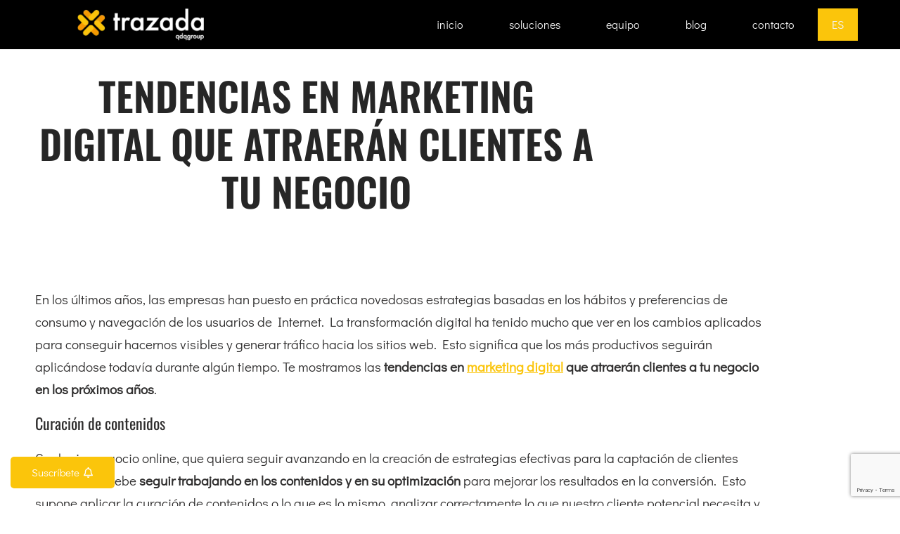

--- FILE ---
content_type: text/html; charset=UTF-8
request_url: https://trazada.com/tendencias-en-marketing-digital-que-atraeran-clientes-a-tu-negocio/
body_size: 26303
content:
<!doctype html>
<html lang="es-ES">
<head>
	<meta charset="UTF-8">
	<meta name="viewport" content="width=device-width, initial-scale=1">
	<link rel="profile" href="https://gmpg.org/xfn/11">
	<meta name='robots' content='index, follow, max-image-preview:large, max-snippet:-1, max-video-preview:-1' />
	<style>img:is([sizes="auto" i], [sizes^="auto," i]) { contain-intrinsic-size: 3000px 1500px }</style>
	<link rel="alternate" hreflang="es" href="https://trazada.com/tendencias-en-marketing-digital-que-atraeran-clientes-a-tu-negocio/" />
<link rel="alternate" hreflang="x-default" href="https://trazada.com/tendencias-en-marketing-digital-que-atraeran-clientes-a-tu-negocio/" />

	<!-- This site is optimized with the Yoast SEO plugin v25.7 - https://yoast.com/wordpress/plugins/seo/ -->
	<title>Tendencias en marketing digital que atraerán clientes a tu negocio - TRAZADA</title>
	<meta name="description" content="Te mostramos las últimas tendencias en marketing digital para los próximos años. Atrae clientes a tu negocio con estrategias de marketing digital efectivas." />
	<link rel="canonical" href="https://trazada.com/tendencias-en-marketing-digital-que-atraeran-clientes-a-tu-negocio/" />
	<meta property="og:locale" content="es_ES" />
	<meta property="og:type" content="article" />
	<meta property="og:title" content="Tendencias en marketing digital que atraerán clientes a tu negocio - TRAZADA" />
	<meta property="og:description" content="Te mostramos las últimas tendencias en marketing digital para los próximos años. Atrae clientes a tu negocio con estrategias de marketing digital efectivas." />
	<meta property="og:url" content="https://trazada.com/tendencias-en-marketing-digital-que-atraeran-clientes-a-tu-negocio/" />
	<meta property="og:site_name" content="TRAZADA" />
	<meta property="article:publisher" content="https://www.facebook.com/trazadamarketing/" />
	<meta property="article:published_time" content="2017-09-28T08:00:29+00:00" />
	<meta name="author" content="Trazada" />
	<meta name="twitter:card" content="summary_large_image" />
	<meta name="twitter:creator" content="@trazada" />
	<meta name="twitter:site" content="@trazada" />
	<meta name="twitter:label1" content="Escrito por" />
	<meta name="twitter:data1" content="Trazada" />
	<meta name="twitter:label2" content="Tiempo de lectura" />
	<meta name="twitter:data2" content="3 minutos" />
	<script type="application/ld+json" class="yoast-schema-graph">{"@context":"https://schema.org","@graph":[{"@type":"Article","@id":"https://trazada.com/tendencias-en-marketing-digital-que-atraeran-clientes-a-tu-negocio/#article","isPartOf":{"@id":"https://trazada.com/tendencias-en-marketing-digital-que-atraeran-clientes-a-tu-negocio/"},"author":{"name":"Trazada","@id":"https://trazada.com/#/schema/person/495f3f6f7c57ae027f2f451458cfff87"},"headline":"Tendencias en marketing digital que atraerán clientes a tu negocio","datePublished":"2017-09-28T08:00:29+00:00","mainEntityOfPage":{"@id":"https://trazada.com/tendencias-en-marketing-digital-que-atraeran-clientes-a-tu-negocio/"},"wordCount":550,"commentCount":0,"publisher":{"@id":"https://trazada.com/#organization"},"image":{"@id":"https://trazada.com/tendencias-en-marketing-digital-que-atraeran-clientes-a-tu-negocio/#primaryimage"},"thumbnailUrl":"","keywords":["consumidores online","marketing digital","tendencias"],"articleSection":["Marketing digital"],"inLanguage":"es","potentialAction":[{"@type":"CommentAction","name":"Comment","target":["https://trazada.com/tendencias-en-marketing-digital-que-atraeran-clientes-a-tu-negocio/#respond"]}]},{"@type":"WebPage","@id":"https://trazada.com/tendencias-en-marketing-digital-que-atraeran-clientes-a-tu-negocio/","url":"https://trazada.com/tendencias-en-marketing-digital-que-atraeran-clientes-a-tu-negocio/","name":"Tendencias en marketing digital que atraerán clientes a tu negocio - TRAZADA","isPartOf":{"@id":"https://trazada.com/#website"},"primaryImageOfPage":{"@id":"https://trazada.com/tendencias-en-marketing-digital-que-atraeran-clientes-a-tu-negocio/#primaryimage"},"image":{"@id":"https://trazada.com/tendencias-en-marketing-digital-que-atraeran-clientes-a-tu-negocio/#primaryimage"},"thumbnailUrl":"","datePublished":"2017-09-28T08:00:29+00:00","description":"Te mostramos las últimas tendencias en marketing digital para los próximos años. Atrae clientes a tu negocio con estrategias de marketing digital efectivas.","breadcrumb":{"@id":"https://trazada.com/tendencias-en-marketing-digital-que-atraeran-clientes-a-tu-negocio/#breadcrumb"},"inLanguage":"es","potentialAction":[{"@type":"ReadAction","target":["https://trazada.com/tendencias-en-marketing-digital-que-atraeran-clientes-a-tu-negocio/"]}]},{"@type":"ImageObject","inLanguage":"es","@id":"https://trazada.com/tendencias-en-marketing-digital-que-atraeran-clientes-a-tu-negocio/#primaryimage","url":"","contentUrl":""},{"@type":"BreadcrumbList","@id":"https://trazada.com/tendencias-en-marketing-digital-que-atraeran-clientes-a-tu-negocio/#breadcrumb","itemListElement":[{"@type":"ListItem","position":1,"name":"Inicio","item":"https://trazada.com/"},{"@type":"ListItem","position":2,"name":"Tendencias en marketing digital que atraerán clientes a tu negocio"}]},{"@type":"WebSite","@id":"https://trazada.com/#website","url":"https://trazada.com/","name":"TRAZADA","description":"Agencia de Marketing Digital - Madrid","publisher":{"@id":"https://trazada.com/#organization"},"potentialAction":[{"@type":"SearchAction","target":{"@type":"EntryPoint","urlTemplate":"https://trazada.com/?s={search_term_string}"},"query-input":{"@type":"PropertyValueSpecification","valueRequired":true,"valueName":"search_term_string"}}],"inLanguage":"es"},{"@type":"Organization","@id":"https://trazada.com/#organization","name":"TRAZADA","url":"https://trazada.com/","logo":{"@type":"ImageObject","inLanguage":"es","@id":"https://trazada.com/#/schema/logo/image/","url":"https://trazada.com/wp-content/uploads/2020/12/trazada-1.png","contentUrl":"https://trazada.com/wp-content/uploads/2020/12/trazada-1.png","width":250,"height":70,"caption":"TRAZADA"},"image":{"@id":"https://trazada.com/#/schema/logo/image/"},"sameAs":["https://www.facebook.com/trazadamarketing/","https://x.com/trazada","https://www.linkedin.com/company/trazada-internet-marketing/"]},{"@type":"Person","@id":"https://trazada.com/#/schema/person/495f3f6f7c57ae027f2f451458cfff87","name":"Trazada","image":{"@type":"ImageObject","inLanguage":"es","@id":"https://trazada.com/#/schema/person/image/","url":"https://secure.gravatar.com/avatar/ec55f4999814fe3575c65c87c0094e8e015cf2d46ee20f3db7a63ebe8dafe2f6?s=96&d=mm&r=g","contentUrl":"https://secure.gravatar.com/avatar/ec55f4999814fe3575c65c87c0094e8e015cf2d46ee20f3db7a63ebe8dafe2f6?s=96&d=mm&r=g","caption":"Trazada"}}]}</script>
	<!-- / Yoast SEO plugin. -->


<link rel="alternate" type="application/rss+xml" title="TRAZADA &raquo; Feed" href="https://trazada.com/feed/" />
<link rel="alternate" type="application/rss+xml" title="TRAZADA &raquo; Feed de los comentarios" href="https://trazada.com/comments/feed/" />
<link rel="alternate" type="application/rss+xml" title="TRAZADA &raquo; Comentario Tendencias en marketing digital que atraerán clientes a tu negocio del feed" href="https://trazada.com/tendencias-en-marketing-digital-que-atraeran-clientes-a-tu-negocio/feed/" />
<script>
window._wpemojiSettings = {"baseUrl":"https:\/\/s.w.org\/images\/core\/emoji\/16.0.1\/72x72\/","ext":".png","svgUrl":"https:\/\/s.w.org\/images\/core\/emoji\/16.0.1\/svg\/","svgExt":".svg","source":{"concatemoji":"https:\/\/trazada.com\/wp-includes\/js\/wp-emoji-release.min.js?ver=4434b9693844ddc1e3d27cab1d5c0df6"}};
/*! This file is auto-generated */
!function(s,n){var o,i,e;function c(e){try{var t={supportTests:e,timestamp:(new Date).valueOf()};sessionStorage.setItem(o,JSON.stringify(t))}catch(e){}}function p(e,t,n){e.clearRect(0,0,e.canvas.width,e.canvas.height),e.fillText(t,0,0);var t=new Uint32Array(e.getImageData(0,0,e.canvas.width,e.canvas.height).data),a=(e.clearRect(0,0,e.canvas.width,e.canvas.height),e.fillText(n,0,0),new Uint32Array(e.getImageData(0,0,e.canvas.width,e.canvas.height).data));return t.every(function(e,t){return e===a[t]})}function u(e,t){e.clearRect(0,0,e.canvas.width,e.canvas.height),e.fillText(t,0,0);for(var n=e.getImageData(16,16,1,1),a=0;a<n.data.length;a++)if(0!==n.data[a])return!1;return!0}function f(e,t,n,a){switch(t){case"flag":return n(e,"\ud83c\udff3\ufe0f\u200d\u26a7\ufe0f","\ud83c\udff3\ufe0f\u200b\u26a7\ufe0f")?!1:!n(e,"\ud83c\udde8\ud83c\uddf6","\ud83c\udde8\u200b\ud83c\uddf6")&&!n(e,"\ud83c\udff4\udb40\udc67\udb40\udc62\udb40\udc65\udb40\udc6e\udb40\udc67\udb40\udc7f","\ud83c\udff4\u200b\udb40\udc67\u200b\udb40\udc62\u200b\udb40\udc65\u200b\udb40\udc6e\u200b\udb40\udc67\u200b\udb40\udc7f");case"emoji":return!a(e,"\ud83e\udedf")}return!1}function g(e,t,n,a){var r="undefined"!=typeof WorkerGlobalScope&&self instanceof WorkerGlobalScope?new OffscreenCanvas(300,150):s.createElement("canvas"),o=r.getContext("2d",{willReadFrequently:!0}),i=(o.textBaseline="top",o.font="600 32px Arial",{});return e.forEach(function(e){i[e]=t(o,e,n,a)}),i}function t(e){var t=s.createElement("script");t.src=e,t.defer=!0,s.head.appendChild(t)}"undefined"!=typeof Promise&&(o="wpEmojiSettingsSupports",i=["flag","emoji"],n.supports={everything:!0,everythingExceptFlag:!0},e=new Promise(function(e){s.addEventListener("DOMContentLoaded",e,{once:!0})}),new Promise(function(t){var n=function(){try{var e=JSON.parse(sessionStorage.getItem(o));if("object"==typeof e&&"number"==typeof e.timestamp&&(new Date).valueOf()<e.timestamp+604800&&"object"==typeof e.supportTests)return e.supportTests}catch(e){}return null}();if(!n){if("undefined"!=typeof Worker&&"undefined"!=typeof OffscreenCanvas&&"undefined"!=typeof URL&&URL.createObjectURL&&"undefined"!=typeof Blob)try{var e="postMessage("+g.toString()+"("+[JSON.stringify(i),f.toString(),p.toString(),u.toString()].join(",")+"));",a=new Blob([e],{type:"text/javascript"}),r=new Worker(URL.createObjectURL(a),{name:"wpTestEmojiSupports"});return void(r.onmessage=function(e){c(n=e.data),r.terminate(),t(n)})}catch(e){}c(n=g(i,f,p,u))}t(n)}).then(function(e){for(var t in e)n.supports[t]=e[t],n.supports.everything=n.supports.everything&&n.supports[t],"flag"!==t&&(n.supports.everythingExceptFlag=n.supports.everythingExceptFlag&&n.supports[t]);n.supports.everythingExceptFlag=n.supports.everythingExceptFlag&&!n.supports.flag,n.DOMReady=!1,n.readyCallback=function(){n.DOMReady=!0}}).then(function(){return e}).then(function(){var e;n.supports.everything||(n.readyCallback(),(e=n.source||{}).concatemoji?t(e.concatemoji):e.wpemoji&&e.twemoji&&(t(e.twemoji),t(e.wpemoji)))}))}((window,document),window._wpemojiSettings);
</script>
<style id='wp-emoji-styles-inline-css'>

	img.wp-smiley, img.emoji {
		display: inline !important;
		border: none !important;
		box-shadow: none !important;
		height: 1em !important;
		width: 1em !important;
		margin: 0 0.07em !important;
		vertical-align: -0.1em !important;
		background: none !important;
		padding: 0 !important;
	}
</style>
<link rel='stylesheet' id='wp-block-library-css' href='https://trazada.com/wp-includes/css/dist/block-library/style.min.css?ver=4434b9693844ddc1e3d27cab1d5c0df6' media='all' />
<style id='global-styles-inline-css'>
:root{--wp--preset--aspect-ratio--square: 1;--wp--preset--aspect-ratio--4-3: 4/3;--wp--preset--aspect-ratio--3-4: 3/4;--wp--preset--aspect-ratio--3-2: 3/2;--wp--preset--aspect-ratio--2-3: 2/3;--wp--preset--aspect-ratio--16-9: 16/9;--wp--preset--aspect-ratio--9-16: 9/16;--wp--preset--color--black: #000000;--wp--preset--color--cyan-bluish-gray: #abb8c3;--wp--preset--color--white: #ffffff;--wp--preset--color--pale-pink: #f78da7;--wp--preset--color--vivid-red: #cf2e2e;--wp--preset--color--luminous-vivid-orange: #ff6900;--wp--preset--color--luminous-vivid-amber: #fcb900;--wp--preset--color--light-green-cyan: #7bdcb5;--wp--preset--color--vivid-green-cyan: #00d084;--wp--preset--color--pale-cyan-blue: #8ed1fc;--wp--preset--color--vivid-cyan-blue: #0693e3;--wp--preset--color--vivid-purple: #9b51e0;--wp--preset--gradient--vivid-cyan-blue-to-vivid-purple: linear-gradient(135deg,rgba(6,147,227,1) 0%,rgb(155,81,224) 100%);--wp--preset--gradient--light-green-cyan-to-vivid-green-cyan: linear-gradient(135deg,rgb(122,220,180) 0%,rgb(0,208,130) 100%);--wp--preset--gradient--luminous-vivid-amber-to-luminous-vivid-orange: linear-gradient(135deg,rgba(252,185,0,1) 0%,rgba(255,105,0,1) 100%);--wp--preset--gradient--luminous-vivid-orange-to-vivid-red: linear-gradient(135deg,rgba(255,105,0,1) 0%,rgb(207,46,46) 100%);--wp--preset--gradient--very-light-gray-to-cyan-bluish-gray: linear-gradient(135deg,rgb(238,238,238) 0%,rgb(169,184,195) 100%);--wp--preset--gradient--cool-to-warm-spectrum: linear-gradient(135deg,rgb(74,234,220) 0%,rgb(151,120,209) 20%,rgb(207,42,186) 40%,rgb(238,44,130) 60%,rgb(251,105,98) 80%,rgb(254,248,76) 100%);--wp--preset--gradient--blush-light-purple: linear-gradient(135deg,rgb(255,206,236) 0%,rgb(152,150,240) 100%);--wp--preset--gradient--blush-bordeaux: linear-gradient(135deg,rgb(254,205,165) 0%,rgb(254,45,45) 50%,rgb(107,0,62) 100%);--wp--preset--gradient--luminous-dusk: linear-gradient(135deg,rgb(255,203,112) 0%,rgb(199,81,192) 50%,rgb(65,88,208) 100%);--wp--preset--gradient--pale-ocean: linear-gradient(135deg,rgb(255,245,203) 0%,rgb(182,227,212) 50%,rgb(51,167,181) 100%);--wp--preset--gradient--electric-grass: linear-gradient(135deg,rgb(202,248,128) 0%,rgb(113,206,126) 100%);--wp--preset--gradient--midnight: linear-gradient(135deg,rgb(2,3,129) 0%,rgb(40,116,252) 100%);--wp--preset--font-size--small: 13px;--wp--preset--font-size--medium: 20px;--wp--preset--font-size--large: 36px;--wp--preset--font-size--x-large: 42px;--wp--preset--spacing--20: 0.44rem;--wp--preset--spacing--30: 0.67rem;--wp--preset--spacing--40: 1rem;--wp--preset--spacing--50: 1.5rem;--wp--preset--spacing--60: 2.25rem;--wp--preset--spacing--70: 3.38rem;--wp--preset--spacing--80: 5.06rem;--wp--preset--shadow--natural: 6px 6px 9px rgba(0, 0, 0, 0.2);--wp--preset--shadow--deep: 12px 12px 50px rgba(0, 0, 0, 0.4);--wp--preset--shadow--sharp: 6px 6px 0px rgba(0, 0, 0, 0.2);--wp--preset--shadow--outlined: 6px 6px 0px -3px rgba(255, 255, 255, 1), 6px 6px rgba(0, 0, 0, 1);--wp--preset--shadow--crisp: 6px 6px 0px rgba(0, 0, 0, 1);}:root { --wp--style--global--content-size: 800px;--wp--style--global--wide-size: 1200px; }:where(body) { margin: 0; }.wp-site-blocks > .alignleft { float: left; margin-right: 2em; }.wp-site-blocks > .alignright { float: right; margin-left: 2em; }.wp-site-blocks > .aligncenter { justify-content: center; margin-left: auto; margin-right: auto; }:where(.wp-site-blocks) > * { margin-block-start: 24px; margin-block-end: 0; }:where(.wp-site-blocks) > :first-child { margin-block-start: 0; }:where(.wp-site-blocks) > :last-child { margin-block-end: 0; }:root { --wp--style--block-gap: 24px; }:root :where(.is-layout-flow) > :first-child{margin-block-start: 0;}:root :where(.is-layout-flow) > :last-child{margin-block-end: 0;}:root :where(.is-layout-flow) > *{margin-block-start: 24px;margin-block-end: 0;}:root :where(.is-layout-constrained) > :first-child{margin-block-start: 0;}:root :where(.is-layout-constrained) > :last-child{margin-block-end: 0;}:root :where(.is-layout-constrained) > *{margin-block-start: 24px;margin-block-end: 0;}:root :where(.is-layout-flex){gap: 24px;}:root :where(.is-layout-grid){gap: 24px;}.is-layout-flow > .alignleft{float: left;margin-inline-start: 0;margin-inline-end: 2em;}.is-layout-flow > .alignright{float: right;margin-inline-start: 2em;margin-inline-end: 0;}.is-layout-flow > .aligncenter{margin-left: auto !important;margin-right: auto !important;}.is-layout-constrained > .alignleft{float: left;margin-inline-start: 0;margin-inline-end: 2em;}.is-layout-constrained > .alignright{float: right;margin-inline-start: 2em;margin-inline-end: 0;}.is-layout-constrained > .aligncenter{margin-left: auto !important;margin-right: auto !important;}.is-layout-constrained > :where(:not(.alignleft):not(.alignright):not(.alignfull)){max-width: var(--wp--style--global--content-size);margin-left: auto !important;margin-right: auto !important;}.is-layout-constrained > .alignwide{max-width: var(--wp--style--global--wide-size);}body .is-layout-flex{display: flex;}.is-layout-flex{flex-wrap: wrap;align-items: center;}.is-layout-flex > :is(*, div){margin: 0;}body .is-layout-grid{display: grid;}.is-layout-grid > :is(*, div){margin: 0;}body{padding-top: 0px;padding-right: 0px;padding-bottom: 0px;padding-left: 0px;}a:where(:not(.wp-element-button)){text-decoration: underline;}:root :where(.wp-element-button, .wp-block-button__link){background-color: #32373c;border-width: 0;color: #fff;font-family: inherit;font-size: inherit;line-height: inherit;padding: calc(0.667em + 2px) calc(1.333em + 2px);text-decoration: none;}.has-black-color{color: var(--wp--preset--color--black) !important;}.has-cyan-bluish-gray-color{color: var(--wp--preset--color--cyan-bluish-gray) !important;}.has-white-color{color: var(--wp--preset--color--white) !important;}.has-pale-pink-color{color: var(--wp--preset--color--pale-pink) !important;}.has-vivid-red-color{color: var(--wp--preset--color--vivid-red) !important;}.has-luminous-vivid-orange-color{color: var(--wp--preset--color--luminous-vivid-orange) !important;}.has-luminous-vivid-amber-color{color: var(--wp--preset--color--luminous-vivid-amber) !important;}.has-light-green-cyan-color{color: var(--wp--preset--color--light-green-cyan) !important;}.has-vivid-green-cyan-color{color: var(--wp--preset--color--vivid-green-cyan) !important;}.has-pale-cyan-blue-color{color: var(--wp--preset--color--pale-cyan-blue) !important;}.has-vivid-cyan-blue-color{color: var(--wp--preset--color--vivid-cyan-blue) !important;}.has-vivid-purple-color{color: var(--wp--preset--color--vivid-purple) !important;}.has-black-background-color{background-color: var(--wp--preset--color--black) !important;}.has-cyan-bluish-gray-background-color{background-color: var(--wp--preset--color--cyan-bluish-gray) !important;}.has-white-background-color{background-color: var(--wp--preset--color--white) !important;}.has-pale-pink-background-color{background-color: var(--wp--preset--color--pale-pink) !important;}.has-vivid-red-background-color{background-color: var(--wp--preset--color--vivid-red) !important;}.has-luminous-vivid-orange-background-color{background-color: var(--wp--preset--color--luminous-vivid-orange) !important;}.has-luminous-vivid-amber-background-color{background-color: var(--wp--preset--color--luminous-vivid-amber) !important;}.has-light-green-cyan-background-color{background-color: var(--wp--preset--color--light-green-cyan) !important;}.has-vivid-green-cyan-background-color{background-color: var(--wp--preset--color--vivid-green-cyan) !important;}.has-pale-cyan-blue-background-color{background-color: var(--wp--preset--color--pale-cyan-blue) !important;}.has-vivid-cyan-blue-background-color{background-color: var(--wp--preset--color--vivid-cyan-blue) !important;}.has-vivid-purple-background-color{background-color: var(--wp--preset--color--vivid-purple) !important;}.has-black-border-color{border-color: var(--wp--preset--color--black) !important;}.has-cyan-bluish-gray-border-color{border-color: var(--wp--preset--color--cyan-bluish-gray) !important;}.has-white-border-color{border-color: var(--wp--preset--color--white) !important;}.has-pale-pink-border-color{border-color: var(--wp--preset--color--pale-pink) !important;}.has-vivid-red-border-color{border-color: var(--wp--preset--color--vivid-red) !important;}.has-luminous-vivid-orange-border-color{border-color: var(--wp--preset--color--luminous-vivid-orange) !important;}.has-luminous-vivid-amber-border-color{border-color: var(--wp--preset--color--luminous-vivid-amber) !important;}.has-light-green-cyan-border-color{border-color: var(--wp--preset--color--light-green-cyan) !important;}.has-vivid-green-cyan-border-color{border-color: var(--wp--preset--color--vivid-green-cyan) !important;}.has-pale-cyan-blue-border-color{border-color: var(--wp--preset--color--pale-cyan-blue) !important;}.has-vivid-cyan-blue-border-color{border-color: var(--wp--preset--color--vivid-cyan-blue) !important;}.has-vivid-purple-border-color{border-color: var(--wp--preset--color--vivid-purple) !important;}.has-vivid-cyan-blue-to-vivid-purple-gradient-background{background: var(--wp--preset--gradient--vivid-cyan-blue-to-vivid-purple) !important;}.has-light-green-cyan-to-vivid-green-cyan-gradient-background{background: var(--wp--preset--gradient--light-green-cyan-to-vivid-green-cyan) !important;}.has-luminous-vivid-amber-to-luminous-vivid-orange-gradient-background{background: var(--wp--preset--gradient--luminous-vivid-amber-to-luminous-vivid-orange) !important;}.has-luminous-vivid-orange-to-vivid-red-gradient-background{background: var(--wp--preset--gradient--luminous-vivid-orange-to-vivid-red) !important;}.has-very-light-gray-to-cyan-bluish-gray-gradient-background{background: var(--wp--preset--gradient--very-light-gray-to-cyan-bluish-gray) !important;}.has-cool-to-warm-spectrum-gradient-background{background: var(--wp--preset--gradient--cool-to-warm-spectrum) !important;}.has-blush-light-purple-gradient-background{background: var(--wp--preset--gradient--blush-light-purple) !important;}.has-blush-bordeaux-gradient-background{background: var(--wp--preset--gradient--blush-bordeaux) !important;}.has-luminous-dusk-gradient-background{background: var(--wp--preset--gradient--luminous-dusk) !important;}.has-pale-ocean-gradient-background{background: var(--wp--preset--gradient--pale-ocean) !important;}.has-electric-grass-gradient-background{background: var(--wp--preset--gradient--electric-grass) !important;}.has-midnight-gradient-background{background: var(--wp--preset--gradient--midnight) !important;}.has-small-font-size{font-size: var(--wp--preset--font-size--small) !important;}.has-medium-font-size{font-size: var(--wp--preset--font-size--medium) !important;}.has-large-font-size{font-size: var(--wp--preset--font-size--large) !important;}.has-x-large-font-size{font-size: var(--wp--preset--font-size--x-large) !important;}
:root :where(.wp-block-pullquote){font-size: 1.5em;line-height: 1.6;}
</style>
<link rel='stylesheet' id='contact-form-7-css' href='https://trazada.com/wp-content/plugins/contact-form-7/includes/css/styles.css?ver=6.1.4' media='all' />
<link rel='stylesheet' id='wpml-menu-item-0-css' href='https://trazada.com/wp-content/plugins/sitepress-multilingual-cms/templates/language-switchers/menu-item/style.min.css?ver=1' media='all' />
<style id='wpml-menu-item-0-inline-css'>
.wpml-ls-slot-1369, .wpml-ls-slot-1369 a, .wpml-ls-slot-1369 a:visited{color:#000000;}.wpml-ls-slot-1369.wpml-ls-current-language, .wpml-ls-slot-1369.wpml-ls-current-language a, .wpml-ls-slot-1369.wpml-ls-current-language a:visited{color:#000000;background-color:#fbc50b;}.wpml-ls-slot-1369.wpml-ls-current-language .wpml-ls-slot-1369, .wpml-ls-slot-1369.wpml-ls-current-language .wpml-ls-slot-1369 a, .wpml-ls-slot-1369.wpml-ls-current-language .wpml-ls-slot-1369 a:visited{color:#000000;}
</style>
<link rel='stylesheet' id='hello-elementor-style-css' href='https://trazada.com/wp-content/themes/hello-elementor/style.css?ver=4434b9693844ddc1e3d27cab1d5c0df6' media='all' />
<link rel='stylesheet' id='hello-elementor-child-style-css' href='https://trazada.com/wp-content/themes/hello-elementor-child/style.css?ver=1.0' media='all' />
<link rel='stylesheet' id='hello-elementor-css' href='https://trazada.com/wp-content/themes/hello-elementor/assets/css/reset.css?ver=3.4.4' media='all' />
<link rel='stylesheet' id='hello-elementor-theme-style-css' href='https://trazada.com/wp-content/themes/hello-elementor/assets/css/theme.css?ver=3.4.4' media='all' />
<link rel='stylesheet' id='hello-elementor-header-footer-css' href='https://trazada.com/wp-content/themes/hello-elementor/assets/css/header-footer.css?ver=3.4.4' media='all' />
<link rel='stylesheet' id='elementor-frontend-css' href='https://trazada.com/wp-content/uploads/elementor/css/custom-frontend.min.css?ver=1767402666' media='all' />
<link rel='stylesheet' id='elementor-post-32135-css' href='https://trazada.com/wp-content/uploads/elementor/css/post-32135.css?ver=1767402666' media='all' />
<link rel='stylesheet' id='widget-image-css' href='https://trazada.com/wp-content/plugins/elementor/assets/css/widget-image.min.css?ver=3.34.0' media='all' />
<link rel='stylesheet' id='widget-nav-menu-css' href='https://trazada.com/wp-content/uploads/elementor/css/custom-pro-widget-nav-menu.min.css?ver=1767402666' media='all' />
<link rel='stylesheet' id='widget-heading-css' href='https://trazada.com/wp-content/plugins/elementor/assets/css/widget-heading.min.css?ver=3.34.0' media='all' />
<link rel='stylesheet' id='e-shapes-css' href='https://trazada.com/wp-content/plugins/elementor/assets/css/conditionals/shapes.min.css?ver=3.34.0' media='all' />
<link rel='stylesheet' id='widget-share-buttons-css' href='https://trazada.com/wp-content/plugins/elementor-pro/assets/css/widget-share-buttons.min.css?ver=3.34.0' media='all' />
<link rel='stylesheet' id='e-apple-webkit-css' href='https://trazada.com/wp-content/uploads/elementor/css/custom-apple-webkit.min.css?ver=1767402666' media='all' />
<link rel='stylesheet' id='widget-spacer-css' href='https://trazada.com/wp-content/plugins/elementor/assets/css/widget-spacer.min.css?ver=3.34.0' media='all' />
<link rel='stylesheet' id='widget-posts-css' href='https://trazada.com/wp-content/plugins/elementor-pro/assets/css/widget-posts.min.css?ver=3.34.0' media='all' />
<link rel='stylesheet' id='widget-form-css' href='https://trazada.com/wp-content/plugins/elementor-pro/assets/css/widget-form.min.css?ver=3.34.0' media='all' />
<link rel='stylesheet' id='widget-icon-list-css' href='https://trazada.com/wp-content/uploads/elementor/css/custom-widget-icon-list.min.css?ver=1767402666' media='all' />
<link rel='stylesheet' id='widget-social-icons-css' href='https://trazada.com/wp-content/plugins/elementor/assets/css/widget-social-icons.min.css?ver=3.34.0' media='all' />
<link rel='stylesheet' id='e-animation-fadeIn-css' href='https://trazada.com/wp-content/plugins/elementor/assets/lib/animations/styles/fadeIn.min.css?ver=3.34.0' media='all' />
<link rel='stylesheet' id='elementor-post-32456-css' href='https://trazada.com/wp-content/uploads/elementor/css/post-32456.css?ver=1767403471' media='all' />
<link rel='stylesheet' id='ekit-widget-styles-css' href='https://trazada.com/wp-content/plugins/elementskit-lite/widgets/init/assets/css/widget-styles.css?ver=3.7.8' media='all' />
<link rel='stylesheet' id='ekit-responsive-css' href='https://trazada.com/wp-content/plugins/elementskit-lite/widgets/init/assets/css/responsive.css?ver=3.7.8' media='all' />
<link rel='stylesheet' id='eael-general-css' href='https://trazada.com/wp-content/plugins/essential-addons-for-elementor-lite/assets/front-end/css/view/general.min.css?ver=6.5.5' media='all' />
<link rel='stylesheet' id='sib-front-css-css' href='https://trazada.com/wp-content/plugins/mailin/css/mailin-front.css?ver=4434b9693844ddc1e3d27cab1d5c0df6' media='all' />
<link rel='stylesheet' id='moove_gdpr_frontend-css' href='https://trazada.com/wp-content/plugins/gdpr-cookie-compliance/dist/styles/gdpr-main-nf.css?ver=5.0.9' media='all' />
<style id='moove_gdpr_frontend-inline-css'>
				#moove_gdpr_cookie_modal .moove-gdpr-modal-content .moove-gdpr-tab-main h3.tab-title, 
				#moove_gdpr_cookie_modal .moove-gdpr-modal-content .moove-gdpr-tab-main span.tab-title,
				#moove_gdpr_cookie_modal .moove-gdpr-modal-content .moove-gdpr-modal-left-content #moove-gdpr-menu li a, 
				#moove_gdpr_cookie_modal .moove-gdpr-modal-content .moove-gdpr-modal-left-content #moove-gdpr-menu li button,
				#moove_gdpr_cookie_modal .moove-gdpr-modal-content .moove-gdpr-modal-left-content .moove-gdpr-branding-cnt a,
				#moove_gdpr_cookie_modal .moove-gdpr-modal-content .moove-gdpr-modal-footer-content .moove-gdpr-button-holder a.mgbutton, 
				#moove_gdpr_cookie_modal .moove-gdpr-modal-content .moove-gdpr-modal-footer-content .moove-gdpr-button-holder button.mgbutton,
				#moove_gdpr_cookie_modal .cookie-switch .cookie-slider:after, 
				#moove_gdpr_cookie_modal .cookie-switch .slider:after, 
				#moove_gdpr_cookie_modal .switch .cookie-slider:after, 
				#moove_gdpr_cookie_modal .switch .slider:after,
				#moove_gdpr_cookie_info_bar .moove-gdpr-info-bar-container .moove-gdpr-info-bar-content p, 
				#moove_gdpr_cookie_info_bar .moove-gdpr-info-bar-container .moove-gdpr-info-bar-content p a,
				#moove_gdpr_cookie_info_bar .moove-gdpr-info-bar-container .moove-gdpr-info-bar-content a.mgbutton, 
				#moove_gdpr_cookie_info_bar .moove-gdpr-info-bar-container .moove-gdpr-info-bar-content button.mgbutton,
				#moove_gdpr_cookie_modal .moove-gdpr-modal-content .moove-gdpr-tab-main .moove-gdpr-tab-main-content h1, 
				#moove_gdpr_cookie_modal .moove-gdpr-modal-content .moove-gdpr-tab-main .moove-gdpr-tab-main-content h2, 
				#moove_gdpr_cookie_modal .moove-gdpr-modal-content .moove-gdpr-tab-main .moove-gdpr-tab-main-content h3, 
				#moove_gdpr_cookie_modal .moove-gdpr-modal-content .moove-gdpr-tab-main .moove-gdpr-tab-main-content h4, 
				#moove_gdpr_cookie_modal .moove-gdpr-modal-content .moove-gdpr-tab-main .moove-gdpr-tab-main-content h5, 
				#moove_gdpr_cookie_modal .moove-gdpr-modal-content .moove-gdpr-tab-main .moove-gdpr-tab-main-content h6,
				#moove_gdpr_cookie_modal .moove-gdpr-modal-content.moove_gdpr_modal_theme_v2 .moove-gdpr-modal-title .tab-title,
				#moove_gdpr_cookie_modal .moove-gdpr-modal-content.moove_gdpr_modal_theme_v2 .moove-gdpr-tab-main h3.tab-title, 
				#moove_gdpr_cookie_modal .moove-gdpr-modal-content.moove_gdpr_modal_theme_v2 .moove-gdpr-tab-main span.tab-title,
				#moove_gdpr_cookie_modal .moove-gdpr-modal-content.moove_gdpr_modal_theme_v2 .moove-gdpr-branding-cnt a {
					font-weight: inherit				}
			#moove_gdpr_cookie_modal,#moove_gdpr_cookie_info_bar,.gdpr_cookie_settings_shortcode_content{font-family:inherit}#moove_gdpr_save_popup_settings_button{background-color:#373737;color:#fff}#moove_gdpr_save_popup_settings_button:hover{background-color:#000}#moove_gdpr_cookie_info_bar .moove-gdpr-info-bar-container .moove-gdpr-info-bar-content a.mgbutton,#moove_gdpr_cookie_info_bar .moove-gdpr-info-bar-container .moove-gdpr-info-bar-content button.mgbutton{background-color:#fbc50b}#moove_gdpr_cookie_modal .moove-gdpr-modal-content .moove-gdpr-modal-footer-content .moove-gdpr-button-holder a.mgbutton,#moove_gdpr_cookie_modal .moove-gdpr-modal-content .moove-gdpr-modal-footer-content .moove-gdpr-button-holder button.mgbutton,.gdpr_cookie_settings_shortcode_content .gdpr-shr-button.button-green{background-color:#fbc50b;border-color:#fbc50b}#moove_gdpr_cookie_modal .moove-gdpr-modal-content .moove-gdpr-modal-footer-content .moove-gdpr-button-holder a.mgbutton:hover,#moove_gdpr_cookie_modal .moove-gdpr-modal-content .moove-gdpr-modal-footer-content .moove-gdpr-button-holder button.mgbutton:hover,.gdpr_cookie_settings_shortcode_content .gdpr-shr-button.button-green:hover{background-color:#fff;color:#fbc50b}#moove_gdpr_cookie_modal .moove-gdpr-modal-content .moove-gdpr-modal-close i,#moove_gdpr_cookie_modal .moove-gdpr-modal-content .moove-gdpr-modal-close span.gdpr-icon{background-color:#fbc50b;border:1px solid #fbc50b}#moove_gdpr_cookie_info_bar span.moove-gdpr-infobar-allow-all.focus-g,#moove_gdpr_cookie_info_bar span.moove-gdpr-infobar-allow-all:focus,#moove_gdpr_cookie_info_bar button.moove-gdpr-infobar-allow-all.focus-g,#moove_gdpr_cookie_info_bar button.moove-gdpr-infobar-allow-all:focus,#moove_gdpr_cookie_info_bar span.moove-gdpr-infobar-reject-btn.focus-g,#moove_gdpr_cookie_info_bar span.moove-gdpr-infobar-reject-btn:focus,#moove_gdpr_cookie_info_bar button.moove-gdpr-infobar-reject-btn.focus-g,#moove_gdpr_cookie_info_bar button.moove-gdpr-infobar-reject-btn:focus,#moove_gdpr_cookie_info_bar span.change-settings-button.focus-g,#moove_gdpr_cookie_info_bar span.change-settings-button:focus,#moove_gdpr_cookie_info_bar button.change-settings-button.focus-g,#moove_gdpr_cookie_info_bar button.change-settings-button:focus{-webkit-box-shadow:0 0 1px 3px #fbc50b;-moz-box-shadow:0 0 1px 3px #fbc50b;box-shadow:0 0 1px 3px #fbc50b}#moove_gdpr_cookie_modal .moove-gdpr-modal-content .moove-gdpr-modal-close i:hover,#moove_gdpr_cookie_modal .moove-gdpr-modal-content .moove-gdpr-modal-close span.gdpr-icon:hover,#moove_gdpr_cookie_info_bar span[data-href]>u.change-settings-button{color:#fbc50b}#moove_gdpr_cookie_modal .moove-gdpr-modal-content .moove-gdpr-modal-left-content #moove-gdpr-menu li.menu-item-selected a span.gdpr-icon,#moove_gdpr_cookie_modal .moove-gdpr-modal-content .moove-gdpr-modal-left-content #moove-gdpr-menu li.menu-item-selected button span.gdpr-icon{color:inherit}#moove_gdpr_cookie_modal .moove-gdpr-modal-content .moove-gdpr-modal-left-content #moove-gdpr-menu li a span.gdpr-icon,#moove_gdpr_cookie_modal .moove-gdpr-modal-content .moove-gdpr-modal-left-content #moove-gdpr-menu li button span.gdpr-icon{color:inherit}#moove_gdpr_cookie_modal .gdpr-acc-link{line-height:0;font-size:0;color:transparent;position:absolute}#moove_gdpr_cookie_modal .moove-gdpr-modal-content .moove-gdpr-modal-close:hover i,#moove_gdpr_cookie_modal .moove-gdpr-modal-content .moove-gdpr-modal-left-content #moove-gdpr-menu li a,#moove_gdpr_cookie_modal .moove-gdpr-modal-content .moove-gdpr-modal-left-content #moove-gdpr-menu li button,#moove_gdpr_cookie_modal .moove-gdpr-modal-content .moove-gdpr-modal-left-content #moove-gdpr-menu li button i,#moove_gdpr_cookie_modal .moove-gdpr-modal-content .moove-gdpr-modal-left-content #moove-gdpr-menu li a i,#moove_gdpr_cookie_modal .moove-gdpr-modal-content .moove-gdpr-tab-main .moove-gdpr-tab-main-content a:hover,#moove_gdpr_cookie_info_bar.moove-gdpr-dark-scheme .moove-gdpr-info-bar-container .moove-gdpr-info-bar-content a.mgbutton:hover,#moove_gdpr_cookie_info_bar.moove-gdpr-dark-scheme .moove-gdpr-info-bar-container .moove-gdpr-info-bar-content button.mgbutton:hover,#moove_gdpr_cookie_info_bar.moove-gdpr-dark-scheme .moove-gdpr-info-bar-container .moove-gdpr-info-bar-content a:hover,#moove_gdpr_cookie_info_bar.moove-gdpr-dark-scheme .moove-gdpr-info-bar-container .moove-gdpr-info-bar-content button:hover,#moove_gdpr_cookie_info_bar.moove-gdpr-dark-scheme .moove-gdpr-info-bar-container .moove-gdpr-info-bar-content span.change-settings-button:hover,#moove_gdpr_cookie_info_bar.moove-gdpr-dark-scheme .moove-gdpr-info-bar-container .moove-gdpr-info-bar-content button.change-settings-button:hover,#moove_gdpr_cookie_info_bar.moove-gdpr-dark-scheme .moove-gdpr-info-bar-container .moove-gdpr-info-bar-content u.change-settings-button:hover,#moove_gdpr_cookie_info_bar span[data-href]>u.change-settings-button,#moove_gdpr_cookie_info_bar.moove-gdpr-dark-scheme .moove-gdpr-info-bar-container .moove-gdpr-info-bar-content a.mgbutton.focus-g,#moove_gdpr_cookie_info_bar.moove-gdpr-dark-scheme .moove-gdpr-info-bar-container .moove-gdpr-info-bar-content button.mgbutton.focus-g,#moove_gdpr_cookie_info_bar.moove-gdpr-dark-scheme .moove-gdpr-info-bar-container .moove-gdpr-info-bar-content a.focus-g,#moove_gdpr_cookie_info_bar.moove-gdpr-dark-scheme .moove-gdpr-info-bar-container .moove-gdpr-info-bar-content button.focus-g,#moove_gdpr_cookie_info_bar.moove-gdpr-dark-scheme .moove-gdpr-info-bar-container .moove-gdpr-info-bar-content a.mgbutton:focus,#moove_gdpr_cookie_info_bar.moove-gdpr-dark-scheme .moove-gdpr-info-bar-container .moove-gdpr-info-bar-content button.mgbutton:focus,#moove_gdpr_cookie_info_bar.moove-gdpr-dark-scheme .moove-gdpr-info-bar-container .moove-gdpr-info-bar-content a:focus,#moove_gdpr_cookie_info_bar.moove-gdpr-dark-scheme .moove-gdpr-info-bar-container .moove-gdpr-info-bar-content button:focus,#moove_gdpr_cookie_info_bar.moove-gdpr-dark-scheme .moove-gdpr-info-bar-container .moove-gdpr-info-bar-content span.change-settings-button.focus-g,span.change-settings-button:focus,button.change-settings-button.focus-g,button.change-settings-button:focus,#moove_gdpr_cookie_info_bar.moove-gdpr-dark-scheme .moove-gdpr-info-bar-container .moove-gdpr-info-bar-content u.change-settings-button.focus-g,#moove_gdpr_cookie_info_bar.moove-gdpr-dark-scheme .moove-gdpr-info-bar-container .moove-gdpr-info-bar-content u.change-settings-button:focus{color:#fbc50b}#moove_gdpr_cookie_modal .moove-gdpr-branding.focus-g span,#moove_gdpr_cookie_modal .moove-gdpr-modal-content .moove-gdpr-tab-main a.focus-g,#moove_gdpr_cookie_modal .moove-gdpr-modal-content .moove-gdpr-tab-main .gdpr-cd-details-toggle.focus-g{color:#fbc50b}#moove_gdpr_cookie_modal.gdpr_lightbox-hide{display:none}
</style>
<link rel='stylesheet' id='elementor-gf-local-roboto-css' href='https://trazada.com/wp-content/uploads/elementor/google-fonts/css/roboto.css?ver=1751975284' media='all' />
<link rel='stylesheet' id='elementor-gf-local-robotoslab-css' href='https://trazada.com/wp-content/uploads/elementor/google-fonts/css/robotoslab.css?ver=1751975317' media='all' />
<link rel='stylesheet' id='elementor-gf-local-didactgothic-css' href='https://trazada.com/wp-content/uploads/elementor/google-fonts/css/didactgothic.css?ver=1751975319' media='all' />
<link rel='stylesheet' id='elementor-gf-local-oswald-css' href='https://trazada.com/wp-content/uploads/elementor/google-fonts/css/oswald.css?ver=1751975324' media='all' />
<link rel='stylesheet' id='elementor-gf-local-questrial-css' href='https://trazada.com/wp-content/uploads/elementor/google-fonts/css/questrial.css?ver=1751975324' media='all' />
<link rel='stylesheet' id='elementor-icons-ekiticons-css' href='https://trazada.com/wp-content/plugins/elementskit-lite/modules/elementskit-icon-pack/assets/css/ekiticons.css?ver=3.7.8' media='all' />
<script src="https://trazada.com/wp-includes/js/jquery/jquery.min.js?ver=3.7.1" id="jquery-core-js"></script>
<script defer='defer' src="https://trazada.com/wp-includes/js/jquery/jquery-migrate.min.js?ver=3.4.1" id="jquery-migrate-js"></script>
<script id="sib-front-js-js-extra">
var sibErrMsg = {"invalidMail":"Please fill out valid email address","requiredField":"Please fill out required fields","invalidDateFormat":"Please fill out valid date format","invalidSMSFormat":"Please fill out valid phone number"};
var ajax_sib_front_object = {"ajax_url":"https:\/\/trazada.com\/wp-admin\/admin-ajax.php","ajax_nonce":"df1d00e5df","flag_url":"https:\/\/trazada.com\/wp-content\/plugins\/mailin\/img\/flags\/"};
</script>
<script defer='defer' src="https://trazada.com/wp-content/plugins/mailin/js/mailin-front.js?ver=1763150280" id="sib-front-js-js"></script>
<link rel="https://api.w.org/" href="https://trazada.com/wp-json/" /><link rel="alternate" title="JSON" type="application/json" href="https://trazada.com/wp-json/wp/v2/posts/7170" /><link rel="EditURI" type="application/rsd+xml" title="RSD" href="https://trazada.com/xmlrpc.php?rsd" />

<link rel='shortlink' href='https://trazada.com/?p=7170' />
<link rel="alternate" title="oEmbed (JSON)" type="application/json+oembed" href="https://trazada.com/wp-json/oembed/1.0/embed?url=https%3A%2F%2Ftrazada.com%2Ftendencias-en-marketing-digital-que-atraeran-clientes-a-tu-negocio%2F" />
<link rel="alternate" title="oEmbed (XML)" type="text/xml+oembed" href="https://trazada.com/wp-json/oembed/1.0/embed?url=https%3A%2F%2Ftrazada.com%2Ftendencias-en-marketing-digital-que-atraeran-clientes-a-tu-negocio%2F&#038;format=xml" />
<meta name="generator" content="WPML ver:4.7.6 stt:1,2;" />
<meta name="nitro-verify" content="nitro-61f28823c41b534220e98b22404fd8af89e2a64f2663c">								<script>
					// Define dataLayer and the gtag function.
					window.dataLayer = window.dataLayer || [];
					function gtag(){dataLayer.push(arguments);}

					// Set default consent to 'denied' as a placeholder
					// Determine actual values based on your own requirements
					gtag('consent', 'default', {
						'ad_storage': 'denied',
						'ad_user_data': 'denied',
						'ad_personalization': 'denied',
						'analytics_storage': 'denied',
						'personalization_storage': 'denied',
						'security_storage': 'denied',
						'functionality_storage': 'denied',
						'wait_for_update': '2000'
					});
				</script>

				<!-- Google Tag Manager -->
				<script>(function(w,d,s,l,i){w[l]=w[l]||[];w[l].push({'gtm.start':
				new Date().getTime(),event:'gtm.js'});var f=d.getElementsByTagName(s)[0],
				j=d.createElement(s),dl=l!='dataLayer'?'&l='+l:'';j.async=true;j.src=
				'https://www.googletagmanager.com/gtm.js?id='+i+dl;f.parentNode.insertBefore(j,f);
				})(window,document,'script','dataLayer','GTM-TVR6Q5Q');</script>
				<!-- End Google Tag Manager -->
							<meta name="generator" content="Elementor 3.34.0; features: e_font_icon_svg, additional_custom_breakpoints; settings: css_print_method-external, google_font-enabled, font_display-auto">
<style>
	.elementor-nav-menu .wpml-ls-slot-1369.wpml-ls-current-language {
    background: transparent;
}
	
	.elementor-nav-menu .wpml-ls-slot-1369.wpml-ls-current-language > a {
    margin: 0!important;
}
	
	body .elementor-nav-menu--layout-horizontal .elementor-nav-menu>li:not(:first-child)>ul {
    left: 0 !important;
    min-width: auto!important;
    width: 100%!important;
}
	
.elementor-nav-menu .wpml-ls-slot-1369.wpml-ls-current-language .sub-menu a {
    color: #fff;
    font-size: 14px;
    font-weight: 400;
    border-left: 0;
	    border-top: 1px solid rgb(255 255 255 / 50%);
}
	
	.elementor-widget-container strong,
	.elementor-widget-container b{
		font-weight:700;
	}

/* .elementor-element-7c217035 p a, .elementor-element-7c217035 li a {
    color: #fbc50b !important;
} */
	
	@media(min-width:768px)	{
	.form-container .submitter {
    width: auto!important;
    padding: 0 12px!important;
}
}
	
	@media(max-width:767px){
	.form-container .submitter {
   margin-top:10px;
}
	}	
	</style>
			<style>
				.e-con.e-parent:nth-of-type(n+4):not(.e-lazyloaded):not(.e-no-lazyload),
				.e-con.e-parent:nth-of-type(n+4):not(.e-lazyloaded):not(.e-no-lazyload) * {
					background-image: none !important;
				}
				@media screen and (max-height: 1024px) {
					.e-con.e-parent:nth-of-type(n+3):not(.e-lazyloaded):not(.e-no-lazyload),
					.e-con.e-parent:nth-of-type(n+3):not(.e-lazyloaded):not(.e-no-lazyload) * {
						background-image: none !important;
					}
				}
				@media screen and (max-height: 640px) {
					.e-con.e-parent:nth-of-type(n+2):not(.e-lazyloaded):not(.e-no-lazyload),
					.e-con.e-parent:nth-of-type(n+2):not(.e-lazyloaded):not(.e-no-lazyload) * {
						background-image: none !important;
					}
				}
			</style>
			<!-- Google Tag Manager -->
<script>(function(w,d,s,l,i){w[l]=w[l]||[];w[l].push({'gtm.start':
new Date().getTime(),event:'gtm.js'});var f=d.getElementsByTagName(s)[0],
j=d.createElement(s),dl=l!='dataLayer'?'&l='+l:'';j.async=true;j.src=
'https://www.googletagmanager.com/gtm.js?id='+i+dl;f.parentNode.insertBefore(j,f);
})(window,document,'script','dataLayer','GTM-TVR6Q5Q');</script>
<!-- End Google Tag Manager --><link rel="icon" href="https://trazada.com/wp-content/uploads/2020/12/Copia-de-trazada_icon-1.png" sizes="32x32" />
<link rel="icon" href="https://trazada.com/wp-content/uploads/2020/12/Copia-de-trazada_icon-1.png" sizes="192x192" />
<link rel="apple-touch-icon" href="https://trazada.com/wp-content/uploads/2020/12/Copia-de-trazada_icon-1.png" />
<meta name="msapplication-TileImage" content="https://trazada.com/wp-content/uploads/2020/12/Copia-de-trazada_icon-1.png" />
</head>
<body class="wp-singular post-template-default single single-post postid-7170 single-format-standard wp-custom-logo wp-embed-responsive wp-theme-hello-elementor wp-child-theme-hello-elementor-child hello-elementor-default elementor-default elementor-kit-32135 elementor-page-32456">

<!-- Google Tag Manager (noscript) -->
<noscript><iframe src="https://www.googletagmanager.com/ns.html?id=GTM-TVR6Q5Q"
height="0" width="0" style="display:none;visibility:hidden"></iframe></noscript>
<!-- End Google Tag Manager (noscript) -->
<a class="skip-link screen-reader-text" href="#content">Ir al contenido</a>

<header id="site-header" class="site-header dynamic-header menu-dropdown-tablet">
	<div class="header-inner">
		<div class="site-branding show-logo">
							<div class="site-logo show">
					<a href="https://trazada.com/" class="custom-logo-link" rel="home"><img fetchpriority="high" width="518" height="144" src="https://trazada.com/wp-content/uploads/2023/01/image.png" class="custom-logo" alt="TRAZADA" decoding="async" srcset="https://trazada.com/wp-content/uploads/2023/01/image.png 518w, https://trazada.com/wp-content/uploads/2023/01/image-300x83.png 300w" sizes="(max-width: 518px) 100vw, 518px" /></a>				</div>
							<p class="site-description show">
					Agencia de Marketing Digital &#8211; Madrid				</p>
					</div>

					</div>
</header>
		<div data-elementor-type="single-post" data-elementor-id="32456" class="elementor elementor-32456 elementor-location-single post-7170 post type-post status-publish format-standard has-post-thumbnail hentry category-marketing-digital tag-consumidores-online tag-marketing-digital-2 tag-tendencias" data-elementor-post-type="elementor_library">
					<section class="elementor-section elementor-top-section elementor-element elementor-element-7f73d9f2 elementor-section-boxed elementor-section-height-default elementor-section-height-default" data-id="7f73d9f2" data-element_type="section" data-settings="{&quot;background_background&quot;:&quot;classic&quot;}">
						<div class="elementor-container elementor-column-gap-default">
					<div class="elementor-column elementor-col-33 elementor-top-column elementor-element elementor-element-52c9cc2e" data-id="52c9cc2e" data-element_type="column">
			<div class="elementor-widget-wrap elementor-element-populated">
						<div class="elementor-element elementor-element-7895a2e0 elementor-widget elementor-widget-theme-site-logo elementor-widget-image" data-id="7895a2e0" data-element_type="widget" data-widget_type="theme-site-logo.default">
											<a href="https://trazada.com">
			<img width="300" height="83" src="https://trazada.com/wp-content/uploads/2023/01/image-300x83.png" class="attachment-medium size-medium wp-image-32163" alt="" srcset="https://trazada.com/wp-content/uploads/2023/01/image-300x83.png 300w, https://trazada.com/wp-content/uploads/2023/01/image.png 518w" sizes="(max-width: 300px) 100vw, 300px" />				</a>
											</div>
					</div>
		</div>
				<div class="elementor-column elementor-col-66 elementor-top-column elementor-element elementor-element-6f25db31" data-id="6f25db31" data-element_type="column">
			<div class="elementor-widget-wrap elementor-element-populated">
						<div class="elementor-element elementor-element-35cb9560 elementor-nav-menu__align-end elementor-nav-menu--stretch active elementor-nav-menu--dropdown-tablet elementor-nav-menu__text-align-aside elementor-nav-menu--toggle elementor-nav-menu--burger elementor-widget elementor-widget-nav-menu" data-id="35cb9560" data-element_type="widget" data-settings="{&quot;full_width&quot;:&quot;stretch&quot;,&quot;layout&quot;:&quot;horizontal&quot;,&quot;submenu_icon&quot;:{&quot;value&quot;:&quot;&lt;svg aria-hidden=\&quot;true\&quot; class=\&quot;e-font-icon-svg e-fas-caret-down\&quot; viewBox=\&quot;0 0 320 512\&quot; xmlns=\&quot;http:\/\/www.w3.org\/2000\/svg\&quot;&gt;&lt;path d=\&quot;M31.3 192h257.3c17.8 0 26.7 21.5 14.1 34.1L174.1 354.8c-7.8 7.8-20.5 7.8-28.3 0L17.2 226.1C4.6 213.5 13.5 192 31.3 192z\&quot;&gt;&lt;\/path&gt;&lt;\/svg&gt;&quot;,&quot;library&quot;:&quot;fa-solid&quot;},&quot;toggle&quot;:&quot;burger&quot;}" data-widget_type="nav-menu.default">
								<nav aria-label="Menú" class="elementor-nav-menu--main elementor-nav-menu__container elementor-nav-menu--layout-horizontal e--pointer-underline e--animation-slide">
				<ul id="menu-1-35cb9560" class="elementor-nav-menu"><li class="menu-item menu-item-type-post_type menu-item-object-page menu-item-home menu-item-33449"><a href="https://trazada.com/" class="elementor-item">inicio</a></li>
<li class="menu-item menu-item-type-post_type menu-item-object-page menu-item-34397"><a href="https://trazada.com/servicios-marketing-digital/" class="elementor-item">soluciones</a></li>
<li class="menu-item menu-item-type-post_type menu-item-object-page menu-item-32160"><a href="https://trazada.com/equipo/" class="elementor-item">equipo</a></li>
<li class="menu-item menu-item-type-post_type menu-item-object-page menu-item-32520"><a href="https://trazada.com/blog/" class="elementor-item">blog</a></li>
<li class="menu-item menu-item-type-post_type menu-item-object-page menu-item-35257"><a href="https://trazada.com/contactanos/" class="elementor-item">contacto</a></li>
<li class="menu-item wpml-ls-slot-1369 wpml-ls-item wpml-ls-item-es wpml-ls-current-language wpml-ls-menu-item wpml-ls-first-item wpml-ls-last-item menu-item-type-wpml_ls_menu_item menu-item-object-wpml_ls_menu_item menu-item-wpml-ls-1369-es"><a href="https://trazada.com/tendencias-en-marketing-digital-que-atraeran-clientes-a-tu-negocio/" title="Cambiar a ES" class="elementor-item"><span class="wpml-ls-native" lang="es">ES</span></a></li>
</ul>			</nav>
					<div class="elementor-menu-toggle" role="button" tabindex="0" aria-label="Alternar menú" aria-expanded="false">
			<svg aria-hidden="true" role="presentation" class="elementor-menu-toggle__icon--open e-font-icon-svg e-eicon-menu-bar" viewBox="0 0 1000 1000" xmlns="http://www.w3.org/2000/svg"><path d="M104 333H896C929 333 958 304 958 271S929 208 896 208H104C71 208 42 237 42 271S71 333 104 333ZM104 583H896C929 583 958 554 958 521S929 458 896 458H104C71 458 42 487 42 521S71 583 104 583ZM104 833H896C929 833 958 804 958 771S929 708 896 708H104C71 708 42 737 42 771S71 833 104 833Z"></path></svg><svg aria-hidden="true" role="presentation" class="elementor-menu-toggle__icon--close e-font-icon-svg e-eicon-close" viewBox="0 0 1000 1000" xmlns="http://www.w3.org/2000/svg"><path d="M742 167L500 408 258 167C246 154 233 150 217 150 196 150 179 158 167 167 154 179 150 196 150 212 150 229 154 242 171 254L408 500 167 742C138 771 138 800 167 829 196 858 225 858 254 829L496 587 738 829C750 842 767 846 783 846 800 846 817 842 829 829 842 817 846 804 846 783 846 767 842 750 829 737L588 500 833 258C863 229 863 200 833 171 804 137 775 137 742 167Z"></path></svg>		</div>
					<nav class="elementor-nav-menu--dropdown elementor-nav-menu__container" aria-hidden="true">
				<ul id="menu-2-35cb9560" class="elementor-nav-menu"><li class="menu-item menu-item-type-post_type menu-item-object-page menu-item-home menu-item-33449"><a href="https://trazada.com/" class="elementor-item" tabindex="-1">inicio</a></li>
<li class="menu-item menu-item-type-post_type menu-item-object-page menu-item-34397"><a href="https://trazada.com/servicios-marketing-digital/" class="elementor-item" tabindex="-1">soluciones</a></li>
<li class="menu-item menu-item-type-post_type menu-item-object-page menu-item-32160"><a href="https://trazada.com/equipo/" class="elementor-item" tabindex="-1">equipo</a></li>
<li class="menu-item menu-item-type-post_type menu-item-object-page menu-item-32520"><a href="https://trazada.com/blog/" class="elementor-item" tabindex="-1">blog</a></li>
<li class="menu-item menu-item-type-post_type menu-item-object-page menu-item-35257"><a href="https://trazada.com/contactanos/" class="elementor-item" tabindex="-1">contacto</a></li>
<li class="menu-item wpml-ls-slot-1369 wpml-ls-item wpml-ls-item-es wpml-ls-current-language wpml-ls-menu-item wpml-ls-first-item wpml-ls-last-item menu-item-type-wpml_ls_menu_item menu-item-object-wpml_ls_menu_item menu-item-wpml-ls-1369-es"><a href="https://trazada.com/tendencias-en-marketing-digital-que-atraeran-clientes-a-tu-negocio/" title="Cambiar a ES" class="elementor-item" tabindex="-1"><span class="wpml-ls-native" lang="es">ES</span></a></li>
</ul>			</nav>
						</div>
					</div>
		</div>
					</div>
		</section>
				<section class="elementor-section elementor-top-section elementor-element elementor-element-4ca16bb elementor-section-height-min-height elementor-section-boxed elementor-section-height-default elementor-section-items-middle" data-id="4ca16bb" data-element_type="section" data-settings="{&quot;background_background&quot;:&quot;classic&quot;,&quot;shape_divider_bottom&quot;:&quot;waves&quot;}">
					<div class="elementor-shape elementor-shape-bottom" aria-hidden="true" data-negative="false">
			<svg xmlns="http://www.w3.org/2000/svg" viewBox="0 0 1000 100" preserveAspectRatio="none">
	<path class="elementor-shape-fill" d="M421.9,6.5c22.6-2.5,51.5,0.4,75.5,5.3c23.6,4.9,70.9,23.5,100.5,35.7c75.8,32.2,133.7,44.5,192.6,49.7
	c23.6,2.1,48.7,3.5,103.4-2.5c54.7-6,106.2-25.6,106.2-25.6V0H0v30.3c0,0,72,32.6,158.4,30.5c39.2-0.7,92.8-6.7,134-22.4
	c21.2-8.1,52.2-18.2,79.7-24.2C399.3,7.9,411.6,7.5,421.9,6.5z"/>
</svg>		</div>
					<div class="elementor-container elementor-column-gap-default">
					<div class="elementor-column elementor-col-100 elementor-top-column elementor-element elementor-element-7a75d072" data-id="7a75d072" data-element_type="column">
			<div class="elementor-widget-wrap elementor-element-populated">
						<div class="elementor-element elementor-element-249f17a0 elementor-widget elementor-widget-theme-post-title elementor-page-title elementor-widget-heading" data-id="249f17a0" data-element_type="widget" data-widget_type="theme-post-title.default">
					<h1 class="elementor-heading-title elementor-size-default">Tendencias en marketing digital que atraerán clientes a tu negocio</h1>				</div>
				<div class="elementor-element elementor-element-62cb3d6 elementor-widget__width-auto elementor-fixed trigger elementor-align-center elementor-widget elementor-widget-elementskit-button" data-id="62cb3d6" data-element_type="widget" data-settings="{&quot;_position&quot;:&quot;fixed&quot;}" data-widget_type="elementskit-button.default">
					<div class="ekit-wid-con" >		<div class="ekit-btn-wraper">
							<a class="elementskit-btn  whitespace--normal" id="">
					Suscríbete<svg class="e-font-icon-svg e-far-bell" viewBox="0 0 448 512" xmlns="http://www.w3.org/2000/svg"><path d="M439.39 362.29c-19.32-20.76-55.47-51.99-55.47-154.29 0-77.7-54.48-139.9-127.94-155.16V32c0-17.67-14.32-32-31.98-32s-31.98 14.33-31.98 32v20.84C118.56 68.1 64.08 130.3 64.08 208c0 102.3-36.15 133.53-55.47 154.29-6 6.45-8.66 14.16-8.61 21.71.11 16.4 12.98 32 32.1 32h383.8c19.12 0 32-15.6 32.1-32 .05-7.55-2.61-15.27-8.61-21.71zM67.53 368c21.22-27.97 44.42-74.33 44.53-159.42 0-.2-.06-.38-.06-.58 0-61.86 50.14-112 112-112s112 50.14 112 112c0 .2-.06.38-.06.58.11 85.1 23.31 131.46 44.53 159.42H67.53zM224 512c35.32 0 63.97-28.65 63.97-64H160.03c0 35.35 28.65 64 63.97 64z"></path></svg>				</a>
					</div>
        </div>				</div>
					</div>
		</div>
					</div>
		</section>
				<section class="elementor-section elementor-top-section elementor-element elementor-element-6f3c800 elementor-section-boxed elementor-section-height-default elementor-section-height-default" data-id="6f3c800" data-element_type="section">
						<div class="elementor-container elementor-column-gap-default">
					<div class="elementor-column elementor-col-100 elementor-top-column elementor-element elementor-element-58bfc72" data-id="58bfc72" data-element_type="column">
			<div class="elementor-widget-wrap elementor-element-populated">
						<div class="elementor-element elementor-element-cfd270f elementor-widget elementor-widget-theme-post-content" data-id="cfd270f" data-element_type="widget" data-widget_type="theme-post-content.default">
					<p>En los últimos años, las empresas han puesto en práctica novedosas estrategias basadas en los hábitos y preferencias de consumo y navegación de los usuarios de Internet. La transformación digital ha tenido mucho que ver en los cambios aplicados para conseguir hacernos visibles y generar tráfico hacia los sitios web. Esto significa que los más productivos seguirán aplicándose todavía durante algún tiempo. Te mostramos las <strong>tendencias en <a href="https://trazada.com/servicios-marketing-digital/">marketing digital</a> que atraerán clientes a tu negocio en los próximos años</strong>.</p>
<h3>Curación de contenidos</h3>
<p>Cualquier negocio online, que quiera seguir avanzando en la creación de estrategias efectivas para la captación de clientes potenciales, debe <strong>seguir trabajando en los contenidos y en su optimización</strong> para mejorar los resultados en la conversión. Esto supone aplicar la curación de contenidos o lo que es lo mismo, analizar correctamente lo que nuestro cliente potencial necesita y mostrarle información precisa, relevante y de interés.  Siempre sin perder la esencia y los valores de nuestra marca, tenemos que contar con <strong>especialistas capaces de analizar a la audiencia</strong>. De esta forma, podremos descartar información innecesaria y sólo publicar contenidos con un alto grado de captación de clientes.</p>
<h3>En tiempo real</h3>
<p>Además de trabajar en la curación de contenidos, cada vez es más importante estar preparados para <strong>ofrecer contenido en tiempo real</strong>. Para ello, utilizaremos aquellos <strong>formatos más demandados</strong> como el vídeo en directo, podcasts, etc. , tanto con la integración de canales específicos en el sitio web como en redes sociales que permitan su publicación (Google +, Facebook, Instagram, etc.)</p>
<h3>Marketing digital automatizado</h3>
<p>La utilización de herramientas para la automatización de las estrategias de marketing digital es algo que lleva empleándose desde hace tiempo. Los óptimos resultados obtenidos, lo hacen viable para los próximos años y seguirá siendo tendencia para facilitar el lanzamiento de campañas efectivas con arreglo a la demanda a corto plazo. Del mismo modo, la <a href="https://trazada.com/inteligencia-artificial-y-seo-impacto-de-la-ai-en-el-posicionamiento-web/">inteligencia artificial</a> (chatbots, etc.) están cumpliendo de forma precisa con su función, a la hora de ofrecer información y resolver dudas en tiempo real y de forma personalizada a cada usuario.</p>
<h3>Segmentación eficaz</h3>
<p>Los tiempos en que lo más importante era atraer hacia nuestro negocio online cuanto mayor volumen de tráfico mejor han terminado. Tenemos que emplear tiempo y esfuerzo en <strong>atraer a nuestro público objetivo</strong>. De ahí la importancia y la enorme demanda que tienen actualmente los analistas de datos, profesionales y especialistas en filtrar la información para optimizar al máximo las estrategias de marketing digital de cualquier negocio.</p>
<h3>Estrategias con influencers</h3>
<p>El marketing de influencers lleva aplicándose décadas y sigue demostrando que marca tendencia en cuanto a la obtención de un <strong>mayor tráfico y visibilidad en Internet</strong>, generando confianza y aumentando exponencialmente la conversión. Por ello, sigue siendo interesante trabajar en contenidos basados en experiencias, invirtiendo en personajes famosos que puedan colaborar con nuestro negocio y se adapten a las características de nuestros productos y servicios, así como a los valores de nuestra marca.</p>
<p>Imagen: <a href="https://www.flickr.com/photos/148114704@N05/36771918485/in/[base64]">Flickr</a></p>
				</div>
				<section class="elementor-section elementor-inner-section elementor-element elementor-element-5237ee26 elementor-section-boxed elementor-section-height-default elementor-section-height-default" data-id="5237ee26" data-element_type="section">
						<div class="elementor-container elementor-column-gap-default">
					<div class="elementor-column elementor-col-100 elementor-inner-column elementor-element elementor-element-3b54ff33" data-id="3b54ff33" data-element_type="column">
			<div class="elementor-widget-wrap elementor-element-populated">
						<div class="elementor-element elementor-element-e9a17b1 elementor-widget__width-initial elementor-widget elementor-widget-heading" data-id="e9a17b1" data-element_type="widget" data-widget_type="heading.default">
					<h4 class="elementor-heading-title elementor-size-default">Comparte este artículo:</h4>				</div>
				<div class="elementor-element elementor-element-36153e85 elementor-share-buttons--view-icon elementor-share-buttons--skin-flat elementor-share-buttons--color-custom elementor-widget__width-initial elementor-share-buttons--shape-square elementor-grid-0 elementor-widget elementor-widget-share-buttons" data-id="36153e85" data-element_type="widget" data-widget_type="share-buttons.default">
							<div class="elementor-grid" role="list">
								<div class="elementor-grid-item" role="listitem">
						<div class="elementor-share-btn elementor-share-btn_facebook" role="button" tabindex="0" aria-label="Compartir en facebook">
															<span class="elementor-share-btn__icon">
								<svg aria-hidden="true" class="e-font-icon-svg e-fab-facebook" viewBox="0 0 512 512" xmlns="http://www.w3.org/2000/svg"><path d="M504 256C504 119 393 8 256 8S8 119 8 256c0 123.78 90.69 226.38 209.25 245V327.69h-63V256h63v-54.64c0-62.15 37-96.48 93.67-96.48 27.14 0 55.52 4.84 55.52 4.84v61h-31.28c-30.8 0-40.41 19.12-40.41 38.73V256h68.78l-11 71.69h-57.78V501C413.31 482.38 504 379.78 504 256z"></path></svg>							</span>
																				</div>
					</div>
									<div class="elementor-grid-item" role="listitem">
						<div class="elementor-share-btn elementor-share-btn_linkedin" role="button" tabindex="0" aria-label="Compartir en linkedin">
															<span class="elementor-share-btn__icon">
								<svg aria-hidden="true" class="e-font-icon-svg e-fab-linkedin" viewBox="0 0 448 512" xmlns="http://www.w3.org/2000/svg"><path d="M416 32H31.9C14.3 32 0 46.5 0 64.3v383.4C0 465.5 14.3 480 31.9 480H416c17.6 0 32-14.5 32-32.3V64.3c0-17.8-14.4-32.3-32-32.3zM135.4 416H69V202.2h66.5V416zm-33.2-243c-21.3 0-38.5-17.3-38.5-38.5S80.9 96 102.2 96c21.2 0 38.5 17.3 38.5 38.5 0 21.3-17.2 38.5-38.5 38.5zm282.1 243h-66.4V312c0-24.8-.5-56.7-34.5-56.7-34.6 0-39.9 27-39.9 54.9V416h-66.4V202.2h63.7v29.2h.9c8.9-16.8 30.6-34.5 62.9-34.5 67.2 0 79.7 44.3 79.7 101.9V416z"></path></svg>							</span>
																				</div>
					</div>
									<div class="elementor-grid-item" role="listitem">
						<div class="elementor-share-btn elementor-share-btn_twitter" role="button" tabindex="0" aria-label="Compartir en twitter">
															<span class="elementor-share-btn__icon">
								<svg aria-hidden="true" class="e-font-icon-svg e-fab-twitter" viewBox="0 0 512 512" xmlns="http://www.w3.org/2000/svg"><path d="M459.37 151.716c.325 4.548.325 9.097.325 13.645 0 138.72-105.583 298.558-298.558 298.558-59.452 0-114.68-17.219-161.137-47.106 8.447.974 16.568 1.299 25.34 1.299 49.055 0 94.213-16.568 130.274-44.832-46.132-.975-84.792-31.188-98.112-72.772 6.498.974 12.995 1.624 19.818 1.624 9.421 0 18.843-1.3 27.614-3.573-48.081-9.747-84.143-51.98-84.143-102.985v-1.299c13.969 7.797 30.214 12.67 47.431 13.319-28.264-18.843-46.781-51.005-46.781-87.391 0-19.492 5.197-37.36 14.294-52.954 51.655 63.675 129.3 105.258 216.365 109.807-1.624-7.797-2.599-15.918-2.599-24.04 0-57.828 46.782-104.934 104.934-104.934 30.213 0 57.502 12.67 76.67 33.137 23.715-4.548 46.456-13.32 66.599-25.34-7.798 24.366-24.366 44.833-46.132 57.827 21.117-2.273 41.584-8.122 60.426-16.243-14.292 20.791-32.161 39.308-52.628 54.253z"></path></svg>							</span>
																				</div>
					</div>
						</div>
						</div>
					</div>
		</div>
					</div>
		</section>
					</div>
		</div>
					</div>
		</section>
				<section class="elementor-section elementor-top-section elementor-element elementor-element-f5e3e3c elementor-section-boxed elementor-section-height-default elementor-section-height-default" data-id="f5e3e3c" data-element_type="section">
						<div class="elementor-container elementor-column-gap-default">
					<div class="elementor-column elementor-col-100 elementor-top-column elementor-element elementor-element-21f2eb4" data-id="21f2eb4" data-element_type="column">
			<div class="elementor-widget-wrap elementor-element-populated">
						<div class="elementor-element elementor-element-ff2c469 elementor-widget elementor-widget-post-comments" data-id="ff2c469" data-element_type="widget" data-widget_type="post-comments.theme_comments">
					<section id="comments" class="comments-area">

	
		<div id="respond" class="comment-respond">
		<h2 id="reply-title" class="comment-reply-title">Deja una respuesta <small><a rel="nofollow" id="cancel-comment-reply-link" href="/tendencias-en-marketing-digital-que-atraeran-clientes-a-tu-negocio/#respond" style="display:none;">Cancelar la respuesta</a></small></h2><form action="https://trazada.com/wp-comments-post.php" method="post" id="commentform" class="comment-form"><p class="comment-notes"><span id="email-notes">Tu dirección de correo electrónico no será publicada.</span> <span class="required-field-message">Los campos obligatorios están marcados con <span class="required">*</span></span></p><p class="comment-form-comment"><label for="comment">Comentario <span class="required">*</span></label> <textarea id="comment" name="comment" cols="45" rows="8" maxlength="65525" required></textarea></p><input name="wpml_language_code" type="hidden" value="es" /><p class="comment-form-author"><label for="author">Nombre <span class="required">*</span></label> <input id="author" name="author" type="text" value="" size="30" maxlength="245" autocomplete="name" required /></p>
<p class="comment-form-email"><label for="email">Correo electrónico <span class="required">*</span></label> <input id="email" name="email" type="email" value="" size="30" maxlength="100" aria-describedby="email-notes" autocomplete="email" required /></p>
<p class="comment-form-url"><label for="url">Web</label> <input id="url" name="url" type="url" value="" size="30" maxlength="200" autocomplete="url" /></p>
<p class="comment-form-cookies-consent"><input id="wp-comment-cookies-consent" name="wp-comment-cookies-consent" type="checkbox" value="yes" /> <label for="wp-comment-cookies-consent">Guarda mi nombre, correo electrónico y web en este navegador para la próxima vez que comente.</label></p>
<p class="form-submit"><input name="submit" type="submit" id="submit" class="submit" value="Publicar el comentario" /> <input type='hidden' name='comment_post_ID' value='7170' id='comment_post_ID' />
<input type='hidden' name='comment_parent' id='comment_parent' value='0' />
</p><p style="display: none;"><input type="hidden" id="akismet_comment_nonce" name="akismet_comment_nonce" value="5cef8cbf6a" /></p><p style="display: none !important;" class="akismet-fields-container" data-prefix="ak_"><label>&#916;<textarea name="ak_hp_textarea" cols="45" rows="8" maxlength="100"></textarea></label><input type="hidden" id="ak_js_1" name="ak_js" value="76"/><script>document.getElementById( "ak_js_1" ).setAttribute( "value", ( new Date() ).getTime() );</script></p></form>	</div><!-- #respond -->
	
</section>
				</div>
					</div>
		</div>
					</div>
		</section>
				<section class="elementor-section elementor-top-section elementor-element elementor-element-7c217035 elementor-section-boxed elementor-section-height-default elementor-section-height-default" data-id="7c217035" data-element_type="section">
						<div class="elementor-container elementor-column-gap-default">
					<div class="elementor-column elementor-col-100 elementor-top-column elementor-element elementor-element-22482cd0" data-id="22482cd0" data-element_type="column">
			<div class="elementor-widget-wrap elementor-element-populated">
						<section class="elementor-section elementor-inner-section elementor-element elementor-element-a5e994c elementor-section-full_width for-spanish elementor-section-height-default elementor-section-height-default" data-id="a5e994c" data-element_type="section">
						<div class="elementor-container elementor-column-gap-default">
					<div class="elementor-column elementor-col-50 elementor-inner-column elementor-element elementor-element-64ee758" data-id="64ee758" data-element_type="column">
			<div class="elementor-widget-wrap elementor-element-populated">
						<div class="elementor-element elementor-element-3b14c1f elementor-widget elementor-widget-elementskit-heading" data-id="3b14c1f" data-element_type="widget" data-widget_type="elementskit-heading.default">
					<div class="ekit-wid-con" ><div class="ekit-heading elementskit-section-title-wraper text_left   ekit_heading_tablet-   ekit_heading_mobile-"><h2 class="ekit-heading--title elementskit-section-title ">¿Listo para llevar tu marketing al <span><span>siguiente nivel?</span></span></h2>				<div class='ekit-heading__description'>
					<p>Contáctanos y evaluamos tu proyecto sin compromiso.</p>
				</div>
			</div></div>				</div>
					</div>
		</div>
				<div class="elementor-column elementor-col-50 elementor-inner-column elementor-element elementor-element-2cbddce" data-id="2cbddce" data-element_type="column">
			<div class="elementor-widget-wrap elementor-element-populated">
						<div class="elementor-element elementor-element-b813195 elementor-align-right elementor-align--mobilecenter elementor-widget elementor-widget-elementskit-button" data-id="b813195" data-element_type="widget" data-widget_type="elementskit-button.default">
					<div class="ekit-wid-con" >		<div class="ekit-btn-wraper">
							<a href="/contactanos/" class="elementskit-btn  whitespace--normal" id="">
					¡Hablemos!				</a>
					</div>
        </div>				</div>
					</div>
		</div>
					</div>
		</section>
				<div class="elementor-element elementor-element-365532ad elementor-widget elementor-widget-spacer" data-id="365532ad" data-element_type="widget" data-widget_type="spacer.default">
							<div class="elementor-spacer">
			<div class="elementor-spacer-inner"></div>
		</div>
						</div>
					</div>
		</div>
					</div>
		</section>
				<section class="elementor-section elementor-top-section elementor-element elementor-element-e065bbd elementor-section-boxed elementor-section-height-default elementor-section-height-default" data-id="e065bbd" data-element_type="section">
						<div class="elementor-container elementor-column-gap-default">
					<div class="elementor-column elementor-col-100 elementor-top-column elementor-element elementor-element-a0457be" data-id="a0457be" data-element_type="column">
			<div class="elementor-widget-wrap elementor-element-populated">
						<div class="elementor-element elementor-element-12a24aa elementor-posts--align-left elementor-grid-3 elementor-grid-tablet-2 elementor-grid-mobile-1 elementor-posts--thumbnail-top elementor-card-shadow-yes elementor-posts__hover-gradient elementor-widget elementor-widget-posts" data-id="12a24aa" data-element_type="widget" data-settings="{&quot;cards_row_gap&quot;:{&quot;unit&quot;:&quot;px&quot;,&quot;size&quot;:&quot;30&quot;,&quot;sizes&quot;:[]},&quot;cards_columns&quot;:&quot;3&quot;,&quot;cards_columns_tablet&quot;:&quot;2&quot;,&quot;cards_columns_mobile&quot;:&quot;1&quot;,&quot;cards_row_gap_laptop&quot;:{&quot;unit&quot;:&quot;px&quot;,&quot;size&quot;:&quot;&quot;,&quot;sizes&quot;:[]},&quot;cards_row_gap_tablet&quot;:{&quot;unit&quot;:&quot;px&quot;,&quot;size&quot;:&quot;&quot;,&quot;sizes&quot;:[]},&quot;cards_row_gap_mobile&quot;:{&quot;unit&quot;:&quot;px&quot;,&quot;size&quot;:&quot;&quot;,&quot;sizes&quot;:[]}}" data-widget_type="posts.cards">
				<div class="elementor-widget-container">
							<div class="elementor-posts-container elementor-posts elementor-posts--skin-cards elementor-grid" role="list">
				<article class="elementor-post elementor-grid-item post-45062 post type-post status-publish format-standard has-post-thumbnail hentry category-ai-inteligencia-artificial category-seo" role="listitem">
			<div class="elementor-post__card">
				<a class="elementor-post__thumbnail__link" href="https://trazada.com/seo-para-ia/" tabindex="-1" ><div class="elementor-post__thumbnail"><img width="1536" height="1024" src="https://trazada.com/wp-content/uploads/2025/07/ChatGPT-Image-8-jul-2025_-17_10_05-1.webp" class="attachment-full size-full wp-image-45069" alt="SEO para IA" decoding="async" srcset="https://trazada.com/wp-content/uploads/2025/07/ChatGPT-Image-8-jul-2025_-17_10_05-1.webp 1536w, https://trazada.com/wp-content/uploads/2025/07/ChatGPT-Image-8-jul-2025_-17_10_05-1-300x200.webp 300w, https://trazada.com/wp-content/uploads/2025/07/ChatGPT-Image-8-jul-2025_-17_10_05-1-1024x683.webp 1024w, https://trazada.com/wp-content/uploads/2025/07/ChatGPT-Image-8-jul-2025_-17_10_05-1-768x512.webp 768w" sizes="(max-width: 1536px) 100vw, 1536px" /></div></a>
				<div class="elementor-post__text">
				<h3 class="elementor-post__title">
			<a href="https://trazada.com/seo-para-ia/" >
				SEO tradicional vs SEO para IA: Cómo ganar en la búsqueda generativa			</a>
		</h3>
				</div>
				<div class="elementor-post__meta-data">
					<span class="elementor-post-author">
			Jose Manuel Otero		</span>
				<span class="elementor-post-date">
			08/07/2025		</span>
				</div>
					</div>
		</article>
				<article class="elementor-post elementor-grid-item post-44221 post type-post status-publish format-standard has-post-thumbnail hentry category-ai-inteligencia-artificial category-seo" role="listitem">
			<div class="elementor-post__card">
				<a class="elementor-post__thumbnail__link" href="https://trazada.com/que-es-llms-txt/" tabindex="-1" ><div class="elementor-post__thumbnail"><img loading="lazy" width="1536" height="1024" src="https://trazada.com/wp-content/uploads/2025/05/ChatGPT-Image-8-jul-2025_-16_29_59-1.webp" class="attachment-full size-full wp-image-45060" alt="llms.txt qué es" decoding="async" srcset="https://trazada.com/wp-content/uploads/2025/05/ChatGPT-Image-8-jul-2025_-16_29_59-1.webp 1536w, https://trazada.com/wp-content/uploads/2025/05/ChatGPT-Image-8-jul-2025_-16_29_59-1-300x200.webp 300w, https://trazada.com/wp-content/uploads/2025/05/ChatGPT-Image-8-jul-2025_-16_29_59-1-1024x683.webp 1024w, https://trazada.com/wp-content/uploads/2025/05/ChatGPT-Image-8-jul-2025_-16_29_59-1-768x512.webp 768w" sizes="(max-width: 1536px) 100vw, 1536px" /></div></a>
				<div class="elementor-post__text">
				<h3 class="elementor-post__title">
			<a href="https://trazada.com/que-es-llms-txt/" >
				¿Qué es llms.txt y por qué deberías tener uno en tu web?			</a>
		</h3>
				</div>
				<div class="elementor-post__meta-data">
					<span class="elementor-post-author">
			Equipo SEO		</span>
				<span class="elementor-post-date">
			20/05/2025		</span>
				</div>
					</div>
		</article>
				<article class="elementor-post elementor-grid-item post-43958 post type-post status-publish format-standard has-post-thumbnail hentry category-ai-inteligencia-artificial category-seo" role="listitem">
			<div class="elementor-post__card">
				<a class="elementor-post__thumbnail__link" href="https://trazada.com/trazada-lanza-llms-txt-generator/" tabindex="-1" ><div class="elementor-post__thumbnail"><img loading="lazy" width="1536" height="1024" src="https://trazada.com/wp-content/uploads/2025/05/ChatGPT-Image-8-jul-2025_-16_26_37-1.webp" class="attachment-full size-full wp-image-45058" alt="llms.txt Trazada" decoding="async" srcset="https://trazada.com/wp-content/uploads/2025/05/ChatGPT-Image-8-jul-2025_-16_26_37-1.webp 1536w, https://trazada.com/wp-content/uploads/2025/05/ChatGPT-Image-8-jul-2025_-16_26_37-1-300x200.webp 300w, https://trazada.com/wp-content/uploads/2025/05/ChatGPT-Image-8-jul-2025_-16_26_37-1-1024x683.webp 1024w, https://trazada.com/wp-content/uploads/2025/05/ChatGPT-Image-8-jul-2025_-16_26_37-1-768x512.webp 768w" sizes="(max-width: 1536px) 100vw, 1536px" /></div></a>
				<div class="elementor-post__text">
				<h3 class="elementor-post__title">
			<a href="https://trazada.com/trazada-lanza-llms-txt-generator/" >
				Trazada lanza llms.txt generator: la forma más inteligente de hablarle a la IA			</a>
		</h3>
				</div>
				<div class="elementor-post__meta-data">
					<span class="elementor-post-author">
			Equipo SEO		</span>
				<span class="elementor-post-date">
			16/05/2025		</span>
				</div>
					</div>
		</article>
				</div>
		
						</div>
				</div>
					</div>
		</div>
					</div>
		</section>
				<section class="elementor-section elementor-top-section elementor-element elementor-element-0c06ddf elementor-hidden-desktop elementor-hidden-tablet elementor-hidden-mobile elementor-section-boxed elementor-section-height-default elementor-section-height-default" data-id="0c06ddf" data-element_type="section">
						<div class="elementor-container elementor-column-gap-default">
					<div class="elementor-column elementor-col-100 elementor-top-column elementor-element elementor-element-284d938" data-id="284d938" data-element_type="column">
			<div class="elementor-widget-wrap elementor-element-populated">
						<div class="elementor-element elementor-element-efc8c8d elementor-widget elementor-widget-heading" data-id="efc8c8d" data-element_type="widget" data-widget_type="heading.default">
					<h2 class="elementor-heading-title elementor-size-default">DEJA UNA RESPUESTA</h2>				</div>
				<div class="elementor-element elementor-element-f22827e elementor-widget elementor-widget-heading" data-id="f22827e" data-element_type="widget" data-widget_type="heading.default">
					<h3 class="elementor-heading-title elementor-size-default">Tu dirección de correo electrónico no será publicada. Los campos obligatorios están <br>marcados con *</h3>				</div>
					</div>
		</div>
					</div>
		</section>
				<section class="elementor-section elementor-top-section elementor-element elementor-element-6016739 elementor-hidden-desktop elementor-hidden-tablet elementor-hidden-mobile elementor-section-boxed elementor-section-height-default elementor-section-height-default" data-id="6016739" data-element_type="section" id="deja_form">
						<div class="elementor-container elementor-column-gap-default">
					<div class="elementor-column elementor-col-100 elementor-top-column elementor-element elementor-element-c67dc69" data-id="c67dc69" data-element_type="column">
			<div class="elementor-widget-wrap elementor-element-populated">
						<div class="elementor-element elementor-element-3574212 elementor-widget elementor-widget-heading" data-id="3574212" data-element_type="widget" data-widget_type="heading.default">
					<h2 class="elementor-heading-title elementor-size-default">DEJA UNA RESPUESTA</h2>				</div>
				<div class="elementor-element elementor-element-61f3fd2 elementor-widget elementor-widget-heading" data-id="61f3fd2" data-element_type="widget" data-widget_type="heading.default">
					<h3 class="elementor-heading-title elementor-size-default">Tu dirección de correo electrónico no será publicada. Los campos obligatorios están <br>marcados con *</h3>				</div>
				<div class="elementor-element elementor-element-bc173bd elementor-button-align-start elementor-hidden-desktop elementor-hidden-tablet elementor-hidden-mobile elementor-widget elementor-widget-form" data-id="bc173bd" data-element_type="widget" data-settings="{&quot;step_next_label&quot;:&quot;Next&quot;,&quot;step_previous_label&quot;:&quot;Previous&quot;,&quot;button_width&quot;:&quot;100&quot;,&quot;step_type&quot;:&quot;number_text&quot;,&quot;step_icon_shape&quot;:&quot;circle&quot;}" data-widget_type="form.default">
							<form class="elementor-form" method="post" name="New Form" aria-label="New Form">
			<input type="hidden" name="post_id" value="32456"/>
			<input type="hidden" name="form_id" value="bc173bd"/>
			<input type="hidden" name="referer_title" value="Tendencias en marketing digital que atraerán clientes a tu negocio - TRAZADA" />

							<input type="hidden" name="queried_id" value="7170"/>
			
			<div class="elementor-form-fields-wrapper elementor-labels-">
								<div class="elementor-field-type-text elementor-field-group elementor-column elementor-field-group-name elementor-col-100">
												<label for="form-field-name" class="elementor-field-label elementor-screen-only">
								Nombre							</label>
														<input size="1" type="text" name="form_fields[name]" id="form-field-name" class="elementor-field elementor-size-sm  elementor-field-textual" placeholder="Tu nombre">
											</div>
								<div class="elementor-field-type-email elementor-field-group elementor-column elementor-field-group-email elementor-col-100 elementor-field-required">
												<label for="form-field-email" class="elementor-field-label elementor-screen-only">
								Email							</label>
														<input size="1" type="email" name="form_fields[email]" id="form-field-email" class="elementor-field elementor-size-sm  elementor-field-textual" placeholder="Tu email" required="required">
											</div>
								<div class="elementor-field-type-acceptance elementor-field-group elementor-column elementor-field-group-field_b791a5c elementor-col-100 elementor-field-required">
												<label for="form-field-field_b791a5c" class="elementor-field-label elementor-screen-only">
								Guardado							</label>
								<div class="elementor-field-subgroup">
			<span class="elementor-field-option">
				<input type="checkbox" name="form_fields[field_b791a5c]" id="form-field-field_b791a5c" class="elementor-field elementor-size-sm  elementor-acceptance-field" required="required">
				<label for="form-field-field_b791a5c">Guarda mi nombre, correo electrónico, y web en este navegador para la próxima vez que comente</label>			</span>
		</div>
						</div>
								<div class="elementor-field-type-textarea elementor-field-group elementor-column elementor-field-group-message elementor-col-100">
												<label for="form-field-message" class="elementor-field-label elementor-screen-only">
								Comentario							</label>
						<textarea class="elementor-field-textual elementor-field  elementor-size-sm" name="form_fields[message]" id="form-field-message" rows="4" placeholder="Tu comentario"></textarea>				</div>
								<div class="elementor-field-group elementor-column elementor-field-type-submit elementor-col-100 e-form__buttons">
					<button class="elementor-button elementor-size-sm" type="submit">
						<span class="elementor-button-content-wrapper">
															<span class="elementor-button-icon">
									<i aria-hidden="true" class="icon icon-right-arrow1"></i>																	</span>
																						<span class="elementor-button-text">ENVIAR COMENTARIO</span>
													</span>
					</button>
				</div>
			</div>
		</form>
						</div>
				<div class="elementor-element elementor-element-3a556f0 elementor-widget elementor-widget-html" data-id="3a556f0" data-element_type="widget" data-widget_type="html.default">
					<style>
.form-container form {
      display: flex;
      flex-direction: column;
    }
    .form-container form input:not(input[type="checkbox"]),
    .form-container form textarea {
      background-color: #ffffff;
      border-color: #888888;
      border-width: 1px 1px 1px 1px;
      border-radius: 0px 0px 0px 0px;
      min-height: 43px;
      padding: 6px 16px;
      font-family: "Didact Gothic", sans-serif;
      font-size: 16px;
      font-weight: 400;
      line-height: 25px;
      margin-bottom: 22px;
      border-radius: 4px;
    }

    .form-container button[type="submit"] {
      background: #fbc50b;
      font-family: "Oswald", Sans-serif;
      font-size: 12px;
      font-weight: 500;
      padding: 20px 20px 20px 20px;
      min-height: 52px;
      color: #262626;
      max-width: fit-content;
      margin-bottom: 22px;
      display: flex;
      gap: 10px;
      align-items: center;
      justify-content: center;
      border: 0;
    }

    .form-container button[type="submit"] span {
      line-height: 1;
    }

    .form-container label:has(input[type="checkbox"]) {
      margin-bottom: 22px;
    }
    .form-container label {
      color: #888888;
      line-height: 25px
    }
  </style>
  <body>
    <div class="form-container">
      <form action="https://trazada2022.k8s.trazada.com/contactanos/#cs" method="POST">
        <input
          id="name"
          type="text"
          placeholder="Tu nombre"
          name="namro"
          maxlength="32"
          title="Enter Name"
          required="required"
        />

        <input
          id="email"
          type="email"
          placeholder="Tu email"
          maxlength="32"
          title="Email"
          name="email"
          required="required"
          aria-required="true"
        />

        <label for="policy"
          ><input type="checkbox" id="policy" name="policy" /> Guarda mi nombre, correo electrónico, y web en este navegador para la próxima vez que comente
      </label>

        <textarea
          id="message"
          rows="4"
          name="message"
          placeholder="Tu Comentario"
          required="required"
          aria-required="true"
        ></textarea>

        <button type="submit">
          <span>ENVIAR COMENTARIO</span>
          <i aria-hidden="true" class="icon icon-right-arrow1"></i>
        </button>
      </form>
    </div>				</div>
					</div>
		</div>
					</div>
		</section>
				<section class="elementor-section elementor-top-section elementor-element elementor-element-66dbb08d elementor-section-full_width elementor-section-height-default elementor-section-height-default" data-id="66dbb08d" data-element_type="section" data-settings="{&quot;background_background&quot;:&quot;classic&quot;}">
						<div class="elementor-container elementor-column-gap-default">
					<div class="elementor-column elementor-col-100 elementor-top-column elementor-element elementor-element-278e0862" data-id="278e0862" data-element_type="column">
			<div class="elementor-widget-wrap elementor-element-populated">
						<section class="elementor-section elementor-inner-section elementor-element elementor-element-1fccc6e8 elementor-section-boxed elementor-section-height-default elementor-section-height-default" data-id="1fccc6e8" data-element_type="section">
						<div class="elementor-container elementor-column-gap-default">
					<div class="elementor-column elementor-col-20 elementor-inner-column elementor-element elementor-element-56437005" data-id="56437005" data-element_type="column">
			<div class="elementor-widget-wrap elementor-element-populated">
						<div class="elementor-element elementor-element-76b45a0d elementor-widget elementor-widget-image" data-id="76b45a0d" data-element_type="widget" data-widget_type="image.default">
															<img loading="lazy" width="400" height="150" src="https://trazada.com/wp-content/uploads/2023/05/Diseno_sin_titulo__68_-removebg-preview.png" class="attachment-large size-large wp-image-33405" alt="" srcset="https://trazada.com/wp-content/uploads/2023/05/Diseno_sin_titulo__68_-removebg-preview.png 400w, https://trazada.com/wp-content/uploads/2023/05/Diseno_sin_titulo__68_-removebg-preview-300x113.png 300w" sizes="(max-width: 400px) 100vw, 400px" />															</div>
					</div>
		</div>
				<div class="elementor-column elementor-col-20 elementor-inner-column elementor-element elementor-element-5bebbb8" data-id="5bebbb8" data-element_type="column">
			<div class="elementor-widget-wrap elementor-element-populated">
						<div class="elementor-element elementor-element-3cfc6513 elementor-widget elementor-widget-image" data-id="3cfc6513" data-element_type="widget" data-widget_type="image.default">
															<img loading="lazy" width="400" height="150" src="https://trazada.com/wp-content/uploads/2023/05/Diseno_sin_titulo__61_-removebg-preview-1.png" class="attachment-large size-large wp-image-33355" alt="" srcset="https://trazada.com/wp-content/uploads/2023/05/Diseno_sin_titulo__61_-removebg-preview-1.png 400w, https://trazada.com/wp-content/uploads/2023/05/Diseno_sin_titulo__61_-removebg-preview-1-300x113.png 300w" sizes="(max-width: 400px) 100vw, 400px" />															</div>
					</div>
		</div>
				<div class="elementor-column elementor-col-20 elementor-inner-column elementor-element elementor-element-e4d9481" data-id="e4d9481" data-element_type="column">
			<div class="elementor-widget-wrap elementor-element-populated">
						<div class="elementor-element elementor-element-36fc9435 elementor-widget elementor-widget-image" data-id="36fc9435" data-element_type="widget" data-widget_type="image.default">
															<img loading="lazy" width="400" height="150" src="https://trazada.com/wp-content/uploads/2023/05/Diseno_sin_titulo__63_-removebg-preview.png" class="attachment-large size-large wp-image-33368" alt="" srcset="https://trazada.com/wp-content/uploads/2023/05/Diseno_sin_titulo__63_-removebg-preview.png 400w, https://trazada.com/wp-content/uploads/2023/05/Diseno_sin_titulo__63_-removebg-preview-300x113.png 300w" sizes="(max-width: 400px) 100vw, 400px" />															</div>
					</div>
		</div>
				<div class="elementor-column elementor-col-20 elementor-inner-column elementor-element elementor-element-58404b1f" data-id="58404b1f" data-element_type="column">
			<div class="elementor-widget-wrap elementor-element-populated">
						<div class="elementor-element elementor-element-32fef4df elementor-mobile-align-center elementor-icon-list--layout-traditional elementor-list-item-link-full_width elementor-widget elementor-widget-icon-list" data-id="32fef4df" data-element_type="widget" data-widget_type="icon-list.default">
							<ul class="elementor-icon-list-items">
							<li class="elementor-icon-list-item">
											<a href="https://trazada.com/como-determinar-el-presupuesto-para-mis-campanas-seo/">

											<span class="elementor-icon-list-text">PRESUPUESTO SEO</span>
											</a>
									</li>
								<li class="elementor-icon-list-item">
											<a href="https://trazada.com/servicios-marketing-digital/">

											<span class="elementor-icon-list-text">SERVICIOS DIGITALES</span>
											</a>
									</li>
								<li class="elementor-icon-list-item">
											<a href="https://trazada.com/como-posicionar-nuestra-empresa-en-google-maps/">

											<span class="elementor-icon-list-text">POSICIONAMENTO EN GOOGLE</span>
											</a>
									</li>
								<li class="elementor-icon-list-item">
											<a href="https://trazada.com">

											<span class="elementor-icon-list-text">AGENCIA MARKETING DIGITAL</span>
											</a>
									</li>
						</ul>
						</div>
					</div>
		</div>
				<div class="elementor-column elementor-col-20 elementor-inner-column elementor-element elementor-element-2edef925" data-id="2edef925" data-element_type="column">
			<div class="elementor-widget-wrap elementor-element-populated">
						<div class="elementor-element elementor-element-6dd7b4ce elementor-mobile-align-center elementor-icon-list--layout-traditional elementor-list-item-link-full_width elementor-widget elementor-widget-icon-list" data-id="6dd7b4ce" data-element_type="widget" data-widget_type="icon-list.default">
							<ul class="elementor-icon-list-items">
							<li class="elementor-icon-list-item">
											<a href="https://trazada.com/agencia-seo-madrid/">

											<span class="elementor-icon-list-text">AGENCIA SEO</span>
											</a>
									</li>
								<li class="elementor-icon-list-item">
											<a href="https://trazada.com/agencia-sem-madrid/">

											<span class="elementor-icon-list-text">AGENCIA SEM</span>
											</a>
									</li>
								<li class="elementor-icon-list-item">
											<a href="https://trazada.com/posicionamiento-seo-sem/">

											<span class="elementor-icon-list-text">POSICIONAMENTO SEO Y SEM</span>
											</a>
									</li>
								<li class="elementor-icon-list-item">
											<a href="https://trazada.com/kit-consulting/">

											<span class="elementor-icon-list-text">KIT CONSULTING</span>
											</a>
									</li>
						</ul>
						</div>
					</div>
		</div>
					</div>
		</section>
				<section class="elementor-section elementor-inner-section elementor-element elementor-element-1924286f elementor-section-full_width elementor-section-height-default elementor-section-height-default elementor-invisible" data-id="1924286f" data-element_type="section" data-settings="{&quot;animation&quot;:&quot;fadeIn&quot;}">
						<div class="elementor-container elementor-column-gap-default">
					<div class="elementor-column elementor-col-20 elementor-inner-column elementor-element elementor-element-21cd6d8e" data-id="21cd6d8e" data-element_type="column">
			<div class="elementor-widget-wrap elementor-element-populated">
							</div>
		</div>
				<div class="elementor-column elementor-col-20 elementor-inner-column elementor-element elementor-element-74807eb1" data-id="74807eb1" data-element_type="column">
			<div class="elementor-widget-wrap elementor-element-populated">
						<div class="elementor-element elementor-element-40612cb elementor-shape-square e-grid-align-left e-grid-align-mobile-center elementor-grid-0 elementor-widget elementor-widget-social-icons" data-id="40612cb" data-element_type="widget" data-widget_type="social-icons.default">
							<div class="elementor-social-icons-wrapper elementor-grid" role="list">
							<span class="elementor-grid-item" role="listitem">
					<a class="elementor-icon elementor-social-icon elementor-social-icon-linkedin elementor-repeater-item-7c87c68" href="https://www.linkedin.com/company/trazada-internet-marketing/mycompany/%20" target="_blank" rel="nofollow">
						<span class="elementor-screen-only">Linkedin</span>
						<svg aria-hidden="true" class="e-font-icon-svg e-fab-linkedin" viewBox="0 0 448 512" xmlns="http://www.w3.org/2000/svg"><path d="M416 32H31.9C14.3 32 0 46.5 0 64.3v383.4C0 465.5 14.3 480 31.9 480H416c17.6 0 32-14.5 32-32.3V64.3c0-17.8-14.4-32.3-32-32.3zM135.4 416H69V202.2h66.5V416zm-33.2-243c-21.3 0-38.5-17.3-38.5-38.5S80.9 96 102.2 96c21.2 0 38.5 17.3 38.5 38.5 0 21.3-17.2 38.5-38.5 38.5zm282.1 243h-66.4V312c0-24.8-.5-56.7-34.5-56.7-34.6 0-39.9 27-39.9 54.9V416h-66.4V202.2h63.7v29.2h.9c8.9-16.8 30.6-34.5 62.9-34.5 67.2 0 79.7 44.3 79.7 101.9V416z"></path></svg>					</a>
				</span>
							<span class="elementor-grid-item" role="listitem">
					<a class="elementor-icon elementor-social-icon elementor-social-icon-facebook elementor-repeater-item-da4f597" href="https://www.facebook.com/trazadamarketing%20" target="_blank" rel="nofollow">
						<span class="elementor-screen-only">Facebook</span>
						<svg aria-hidden="true" class="e-font-icon-svg e-fab-facebook" viewBox="0 0 512 512" xmlns="http://www.w3.org/2000/svg"><path d="M504 256C504 119 393 8 256 8S8 119 8 256c0 123.78 90.69 226.38 209.25 245V327.69h-63V256h63v-54.64c0-62.15 37-96.48 93.67-96.48 27.14 0 55.52 4.84 55.52 4.84v61h-31.28c-30.8 0-40.41 19.12-40.41 38.73V256h68.78l-11 71.69h-57.78V501C413.31 482.38 504 379.78 504 256z"></path></svg>					</a>
				</span>
							<span class="elementor-grid-item" role="listitem">
					<a class="elementor-icon elementor-social-icon elementor-social-icon-x-twitter elementor-repeater-item-cf433bb" href="https://x.com/Trazada" target="_blank" rel="nofollow">
						<span class="elementor-screen-only">X-twitter</span>
						<svg aria-hidden="true" class="e-font-icon-svg e-fab-x-twitter" viewBox="0 0 512 512" xmlns="http://www.w3.org/2000/svg"><path d="M389.2 48h70.6L305.6 224.2 487 464H345L233.7 318.6 106.5 464H35.8L200.7 275.5 26.8 48H172.4L272.9 180.9 389.2 48zM364.4 421.8h39.1L151.1 88h-42L364.4 421.8z"></path></svg>					</a>
				</span>
					</div>
						</div>
					</div>
		</div>
				<div class="elementor-column elementor-col-20 elementor-inner-column elementor-element elementor-element-1239f0e1" data-id="1239f0e1" data-element_type="column">
			<div class="elementor-widget-wrap elementor-element-populated">
						<div class="elementor-element elementor-element-4b3714a3 elementor-widget elementor-widget-image" data-id="4b3714a3" data-element_type="widget" data-widget_type="image.default">
															<img loading="lazy" width="275" height="54" src="https://trazada.com/wp-content/uploads/2023/05/Diseno_sin_titulo__70_-removebg-preview-2.png" class="attachment-large size-large wp-image-33413" alt="" />															</div>
					</div>
		</div>
				<div class="elementor-column elementor-col-20 elementor-inner-column elementor-element elementor-element-1ed2548a" data-id="1ed2548a" data-element_type="column">
			<div class="elementor-widget-wrap elementor-element-populated">
						<div class="elementor-element elementor-element-4b08b23c elementor-widget elementor-widget-image" data-id="4b08b23c" data-element_type="widget" data-widget_type="image.default">
															<img loading="lazy" width="275" height="54" src="https://trazada.com/wp-content/uploads/2023/05/Diseno_sin_titulo__66_-removebg-preview.png" class="attachment-large size-large wp-image-33395" alt="" />															</div>
					</div>
		</div>
				<div class="elementor-column elementor-col-20 elementor-inner-column elementor-element elementor-element-d767fae" data-id="d767fae" data-element_type="column">
			<div class="elementor-widget-wrap elementor-element-populated">
						<div class="elementor-element elementor-element-f803396 elementor-mobile-align-center elementor-icon-list--layout-traditional elementor-list-item-link-full_width elementor-widget elementor-widget-icon-list" data-id="f803396" data-element_type="widget" data-widget_type="icon-list.default">
							<ul class="elementor-icon-list-items">
							<li class="elementor-icon-list-item">
										<span class="elementor-icon-list-text">Aviso Legal</span>
									</li>
								<li class="elementor-icon-list-item">
										<span class="elementor-icon-list-text">Protección de datos</span>
									</li>
								<li class="elementor-icon-list-item">
										<span class="elementor-icon-list-text">Política de cookies</span>
									</li>
						</ul>
						</div>
					</div>
		</div>
					</div>
		</section>
				<div class="elementor-element elementor-element-2fe5aa17 elementor-widget elementor-widget-heading" data-id="2fe5aa17" data-element_type="widget" data-widget_type="heading.default">
					<h6 class="elementor-heading-title elementor-size-default">© 2025 TRAZADA MARKETING – A QDQ GROUP COMPANY</h6>				</div>
					</div>
		</div>
					</div>
		</section>
				</div>
		
<script nitro-exclude>
    document.cookie = 'nitroCachedPage=' + (!window.NITROPACK_STATE ? '0' : '1') + '; path=/; SameSite=Lax';
</script><footer id="site-footer" class="site-footer dynamic-footer footer-has-copyright">
	<div class="footer-inner">
		<div class="site-branding show-logo">
							<div class="site-logo show">
					<a href="https://trazada.com/" class="custom-logo-link" rel="home"><img fetchpriority="high" width="518" height="144" src="https://trazada.com/wp-content/uploads/2023/01/image.png" class="custom-logo" alt="TRAZADA" decoding="async" srcset="https://trazada.com/wp-content/uploads/2023/01/image.png 518w, https://trazada.com/wp-content/uploads/2023/01/image-300x83.png 300w" sizes="(max-width: 518px) 100vw, 518px" /></a>				</div>
							<p class="site-description show">
					Agencia de Marketing Digital &#8211; Madrid				</p>
					</div>

		
					<div class="copyright show">
				<p>All rights reserved</p>
			</div>
			</div>
</footer>

<script type="speculationrules">
{"prefetch":[{"source":"document","where":{"and":[{"href_matches":"\/*"},{"not":{"href_matches":["\/wp-*.php","\/wp-admin\/*","\/wp-content\/uploads\/*","\/wp-content\/*","\/wp-content\/plugins\/*","\/wp-content\/themes\/hello-elementor-child\/*","\/wp-content\/themes\/hello-elementor\/*","\/*\\?(.+)"]}},{"not":{"selector_matches":"a[rel~=\"nofollow\"]"}},{"not":{"selector_matches":".no-prefetch, .no-prefetch a"}}]},"eagerness":"conservative"}]}
</script>
	<!--copyscapeskip-->
	<aside id="moove_gdpr_cookie_info_bar" class="moove-gdpr-info-bar-hidden moove-gdpr-align-center moove-gdpr-dark-scheme gdpr_infobar_postion_bottom_left" aria-label="Banner de cookies RGPD" style="display: none;">
	<div class="moove-gdpr-info-bar-container">
		<div class="moove-gdpr-info-bar-content">
		
<div class="moove-gdpr-cookie-notice">
  <p>Utilizamos cookies para ofrecerte la mejor experiencia en nuestra web.</p>
<p>Puedes aprender más sobre qué cookies utilizamos o desactivarlas en los <button  aria-haspopup="true" data-href="#moove_gdpr_cookie_modal" class="change-settings-button">ajustes</button>.</p>
</div>
<!--  .moove-gdpr-cookie-notice -->
		
<div class="moove-gdpr-button-holder">
			<button class="mgbutton moove-gdpr-infobar-allow-all gdpr-fbo-0" aria-label="Aceptar" >Aceptar</button>
						<button class="mgbutton moove-gdpr-infobar-reject-btn gdpr-fbo-2 "  aria-label="Rechazar">Rechazar</button>
							<button class="mgbutton moove-gdpr-infobar-settings-btn change-settings-button gdpr-fbo-1" aria-haspopup="true" data-href="#moove_gdpr_cookie_modal"  aria-label="Ajustes">Ajustes</button>
			</div>
<!--  .button-container -->
		</div>
		<!-- moove-gdpr-info-bar-content -->
	</div>
	<!-- moove-gdpr-info-bar-container -->
	</aside>
	<!-- #moove_gdpr_cookie_info_bar -->
	<!--/copyscapeskip-->
			<script>
				const lazyloadRunObserver = () => {
					const lazyloadBackgrounds = document.querySelectorAll( `.e-con.e-parent:not(.e-lazyloaded)` );
					const lazyloadBackgroundObserver = new IntersectionObserver( ( entries ) => {
						entries.forEach( ( entry ) => {
							if ( entry.isIntersecting ) {
								let lazyloadBackground = entry.target;
								if( lazyloadBackground ) {
									lazyloadBackground.classList.add( 'e-lazyloaded' );
								}
								lazyloadBackgroundObserver.unobserve( entry.target );
							}
						});
					}, { rootMargin: '200px 0px 200px 0px' } );
					lazyloadBackgrounds.forEach( ( lazyloadBackground ) => {
						lazyloadBackgroundObserver.observe( lazyloadBackground );
					} );
				};
				const events = [
					'DOMContentLoaded',
					'elementor/lazyload/observe',
				];
				events.forEach( ( event ) => {
					document.addEventListener( event, lazyloadRunObserver );
				} );
			</script>
			<script defer='defer' src="https://trazada.com/wp-includes/js/dist/hooks.min.js?ver=4d63a3d491d11ffd8ac6" id="wp-hooks-js"></script>
<script defer='defer' src="https://trazada.com/wp-includes/js/dist/i18n.min.js?ver=5e580eb46a90c2b997e6" id="wp-i18n-js"></script>
<script id="wp-i18n-js-after">
wp.i18n.setLocaleData( { 'text direction\u0004ltr': [ 'ltr' ] } );
</script>
<script defer='defer' src="https://trazada.com/wp-content/plugins/contact-form-7/includes/swv/js/index.js?ver=6.1.4" id="swv-js"></script>
<script id="contact-form-7-js-translations">
( function( domain, translations ) {
	var localeData = translations.locale_data[ domain ] || translations.locale_data.messages;
	localeData[""].domain = domain;
	wp.i18n.setLocaleData( localeData, domain );
} )( "contact-form-7", {"translation-revision-date":"2025-12-01 15:45:40+0000","generator":"GlotPress\/4.0.3","domain":"messages","locale_data":{"messages":{"":{"domain":"messages","plural-forms":"nplurals=2; plural=n != 1;","lang":"es"},"This contact form is placed in the wrong place.":["Este formulario de contacto est\u00e1 situado en el lugar incorrecto."],"Error:":["Error:"]}},"comment":{"reference":"includes\/js\/index.js"}} );
</script>
<script id="contact-form-7-js-before">
var wpcf7 = {
    "api": {
        "root": "https:\/\/trazada.com\/wp-json\/",
        "namespace": "contact-form-7\/v1"
    },
    "cached": 1
};
</script>
<script defer='defer' src="https://trazada.com/wp-content/plugins/contact-form-7/includes/js/index.js?ver=6.1.4" id="contact-form-7-js"></script>
<script defer='defer' src="https://trazada.com/wp-content/themes/hello-elementor/assets/js/hello-frontend.js?ver=3.4.4" id="hello-theme-frontend-js"></script>
<script defer='defer' src="https://trazada.com/wp-content/plugins/elementor/assets/js/webpack.runtime.min.js?ver=3.34.0" id="elementor-webpack-runtime-js"></script>
<script defer='defer' src="https://trazada.com/wp-content/plugins/elementor/assets/js/frontend-modules.min.js?ver=3.34.0" id="elementor-frontend-modules-js"></script>
<script defer='defer' src="https://trazada.com/wp-includes/js/jquery/ui/core.min.js?ver=1.13.3" id="jquery-ui-core-js"></script>
<script id="elementor-frontend-js-extra">
var EAELImageMaskingConfig = {"svg_dir_url":"https:\/\/trazada.com\/wp-content\/plugins\/essential-addons-for-elementor-lite\/assets\/front-end\/img\/image-masking\/svg-shapes\/"};
</script>
<script id="elementor-frontend-js-before">
var elementorFrontendConfig = {"environmentMode":{"edit":false,"wpPreview":false,"isScriptDebug":false},"i18n":{"shareOnFacebook":"Compartir en Facebook","shareOnTwitter":"Compartir en Twitter","pinIt":"Pinear","download":"Descargar","downloadImage":"Descargar imagen","fullscreen":"Pantalla completa","zoom":"Zoom","share":"Compartir","playVideo":"Reproducir v\u00eddeo","previous":"Anterior","next":"Siguiente","close":"Cerrar","a11yCarouselPrevSlideMessage":"Diapositiva anterior","a11yCarouselNextSlideMessage":"Diapositiva siguiente","a11yCarouselFirstSlideMessage":"Esta es la primera diapositiva","a11yCarouselLastSlideMessage":"Esta es la \u00faltima diapositiva","a11yCarouselPaginationBulletMessage":"Ir a la diapositiva"},"is_rtl":false,"breakpoints":{"xs":0,"sm":480,"md":768,"lg":1025,"xl":1440,"xxl":1600},"responsive":{"breakpoints":{"mobile":{"label":"M\u00f3vil vertical","value":767,"default_value":767,"direction":"max","is_enabled":true},"mobile_extra":{"label":"M\u00f3vil horizontal","value":880,"default_value":880,"direction":"max","is_enabled":false},"tablet":{"label":"Tableta vertical","value":1024,"default_value":1024,"direction":"max","is_enabled":true},"tablet_extra":{"label":"Tableta horizontal","value":1200,"default_value":1200,"direction":"max","is_enabled":false},"laptop":{"label":"Port\u00e1til","value":1025,"default_value":1366,"direction":"max","is_enabled":true},"widescreen":{"label":"Pantalla grande","value":2400,"default_value":2400,"direction":"min","is_enabled":false}},
"hasCustomBreakpoints":true},"version":"3.34.0","is_static":false,"experimentalFeatures":{"e_font_icon_svg":true,"additional_custom_breakpoints":true,"container":true,"e_optimized_markup":true,"theme_builder_v2":true,"hello-theme-header-footer":true,"nested-elements":true,"home_screen":true,"global_classes_should_enforce_capabilities":true,"e_variables":true,"cloud-library":true,"e_opt_in_v4_page":true,"e_interactions":true,"import-export-customization":true,"e_pro_variables":true},"urls":{"assets":"https:\/\/trazada.com\/wp-content\/plugins\/elementor\/assets\/","ajaxurl":"https:\/\/trazada.com\/wp-admin\/admin-ajax.php","uploadUrl":"https:\/\/trazada.com\/wp-content\/uploads"},"nonces":{"floatingButtonsClickTracking":"16fc104b86"},"swiperClass":"swiper","settings":{"page":[],"editorPreferences":[]},"kit":{"active_breakpoints":["viewport_mobile","viewport_tablet","viewport_laptop"],"viewport_laptop":1025,"global_image_lightbox":"yes","lightbox_enable_counter":"yes","lightbox_enable_fullscreen":"yes","lightbox_enable_zoom":"yes","lightbox_enable_share":"yes","lightbox_title_src":"title","lightbox_description_src":"description","hello_header_logo_type":"logo","hello_header_menu_layout":"horizontal","hello_footer_logo_type":"logo"},"post":{"id":7170,"title":"Tendencias%20en%20marketing%20digital%20que%20atraer%C3%A1n%20clientes%20a%20tu%20negocio%20-%20TRAZADA","excerpt":"","featuredImage":false}};
</script>
<script defer='defer' src="https://trazada.com/wp-content/plugins/elementor/assets/js/frontend.min.js?ver=3.34.0" id="elementor-frontend-js"></script>
<script defer='defer' src="https://trazada.com/wp-content/plugins/elementor-pro/assets/lib/smartmenus/jquery.smartmenus.min.js?ver=1.2.1" id="smartmenus-js"></script>
<script defer='defer' src="https://trazada.com/wp-includes/js/imagesloaded.min.js?ver=5.0.0" id="imagesloaded-js"></script>
<script defer='defer' src="https://trazada.com/wp-content/plugins/elementskit-lite/libs/framework/assets/js/frontend-script.js?ver=3.7.8" id="elementskit-framework-js-frontend-js"></script>
<script id="elementskit-framework-js-frontend-js-after">
		var elementskit = {
			resturl: 'https://trazada.com/wp-json/elementskit/v1/',
		}

		
</script>
<script defer='defer' src="https://trazada.com/wp-content/plugins/elementskit-lite/widgets/init/assets/js/widget-scripts.js?ver=3.7.8" id="ekit-widget-scripts-js"></script>
<script defer='defer' src="https://www.google.com/recaptcha/api.js?render=6LfD88ImAAAAAOJ_mOzpO6mwBRxCsLlehjzDGS9S&amp;ver=3.0" id="google-recaptcha-js"></script>
<script defer='defer' src="https://trazada.com/wp-includes/js/dist/vendor/wp-polyfill.min.js?ver=3.15.0" id="wp-polyfill-js"></script>
<script id="wpcf7-recaptcha-js-before">
var wpcf7_recaptcha = {
    "sitekey": "6LfD88ImAAAAAOJ_mOzpO6mwBRxCsLlehjzDGS9S",
    "actions": {
        "homepage": "homepage",
        "contactform": "contactform"
    }
};
</script>
<script defer='defer' src="https://trazada.com/wp-content/plugins/contact-form-7/modules/recaptcha/index.js?ver=6.1.4" id="wpcf7-recaptcha-js"></script>
<script id="eael-general-js-extra">
var localize = {"ajaxurl":"https:\/\/trazada.com\/wp-admin\/admin-ajax.php","nonce":"86d9b8750e","i18n":{"added":"A\u00f1adido","compare":"Comparar","loading":"Cargando..."},"eael_translate_text":{"required_text":"es un campo obligatorio","invalid_text":"No v\u00e1lido","billing_text":"Facturaci\u00f3n","shipping_text":"Env\u00edo","fg_mfp_counter_text":"de"},"page_permalink":"https:\/\/trazada.com\/tendencias-en-marketing-digital-que-atraeran-clientes-a-tu-negocio\/","cart_redirectition":"","cart_page_url":"","el_breakpoints":{"mobile":{"label":"M\u00f3vil vertical","value":767,"default_value":767,"direction":"max","is_enabled":true},"mobile_extra":{"label":"M\u00f3vil horizontal","value":880,"default_value":880,"direction":"max","is_enabled":false},"tablet":{"label":"Tableta vertical","value":1024,"default_value":1024,"direction":"max","is_enabled":true},"tablet_extra":{"label":"Tableta horizontal","value":1200,"default_value":1200,"direction":"max","is_enabled":false},"laptop":{"label":"Port\u00e1til","value":1025,"default_value":1366,"direction":"max","is_enabled":true},"widescreen":{"label":"Pantalla grande","value":2400,"default_value":2400,"direction":"min","is_enabled":false}}};
</script>
<script defer='defer' src="https://trazada.com/wp-content/plugins/essential-addons-for-elementor-lite/assets/front-end/js/view/general.min.js?ver=6.5.5" id="eael-general-js"></script>
<script id="moove_gdpr_frontend-js-extra">
var moove_frontend_gdpr_scripts = {"ajaxurl":"https:\/\/trazada.com\/wp-admin\/admin-ajax.php","post_id":"7170","plugin_dir":"https:\/\/trazada.com\/wp-content\/plugins\/gdpr-cookie-compliance","show_icons":"all","is_page":"","ajax_cookie_removal":"false","strict_init":"2","enabled_default":{"strict":2,"third_party":0,"advanced":0,"performance":0,"preference":0},"geo_location":"false","force_reload":"true","is_single":"1","hide_save_btn":"false","current_user":"0","cookie_expiration":"365","script_delay":"1000","close_btn_action":"1","close_btn_rdr":"","scripts_defined":"{\"cache\":true,\"header\":\"\",\"body\":\"\",\"footer\":\"\",\"thirdparty\":{\"header\":\"\\t\\t\\t\\t\\t\\t\\t\\t<script data-gdpr>\\n\\t\\t\\t\\t\\tgtag('consent', 'update', {\\n\\t\\t\\t\\t\\t'ad_storage': 'granted',\\n\\t\\t\\t\\t\\t'ad_user_data': 'granted',\\n\\t\\t\\t\\t\\t'ad_personalization': 'granted',\\n\\t\\t\\t\\t\\t'analytics_storage': 'granted',\\n\\t\\t\\t\\t\\t'personalization_storage': 'granted',\\n\\t\\t\\t\\t\\t\\t'security_storage': 'granted',\\n\\t\\t\\t\\t\\t\\t'functionality_storage': 'granted',\\n\\t\\t\\t\\t});\\n\\n\\t\\t\\t\\tdataLayer.push({\\n\\t\\t\\t\\t\\t'event': 'cookie_consent_update'\\n\\t\\t\\t\\t\\t});\\n\\t\\t\\t\\t<\\\/script>\\t\\n\\t\\t\\t\\t\\t\\t\\t\\t\",\"body\":\"\",\"footer\":\"\"},\"strict\":{\"header\":\"\",\"body\":\"\",\"footer\":\"\"},\"advanced\":{\"header\":\"\",\"body\":\"\",\"footer\":\"\"}}","gdpr_scor":"true","wp_lang":"_es","wp_consent_api":"false","gdpr_nonce":"f460aff31c"};
</script>
<script defer='defer' src="https://trazada.com/wp-content/plugins/gdpr-cookie-compliance/dist/scripts/main.js?ver=5.0.9" id="moove_gdpr_frontend-js"></script>
<script id="moove_gdpr_frontend-js-after">
var gdpr_consent__strict = "true"
var gdpr_consent__thirdparty = "false"
var gdpr_consent__advanced = "false"
var gdpr_consent__performance = "false"
var gdpr_consent__preference = "false"
var gdpr_consent__cookies = "strict"
</script>
<script defer='defer' src="https://trazada.com/wp-includes/js/comment-reply.min.js?ver=4434b9693844ddc1e3d27cab1d5c0df6" id="comment-reply-js" async data-wp-strategy="async"></script>
<script defer defer='defer' src="https://trazada.com/wp-content/plugins/akismet/_inc/akismet-frontend.js?ver=1763150270" id="akismet-frontend-js"></script>
<script defer='defer' src="https://trazada.com/wp-content/plugins/elementor-pro/assets/js/webpack-pro.runtime.min.js?ver=3.34.0" id="elementor-pro-webpack-runtime-js"></script>
<script id="elementor-pro-frontend-js-before">
var ElementorProFrontendConfig = {"ajaxurl":"https:\/\/trazada.com\/wp-admin\/admin-ajax.php","nonce":"cbe9feb3d7","urls":{"assets":"https:\/\/trazada.com\/wp-content\/plugins\/elementor-pro\/assets\/","rest":"https:\/\/trazada.com\/wp-json\/"},"settings":{"lazy_load_background_images":true},"popup":{"hasPopUps":true},"shareButtonsNetworks":{"facebook":{"title":"Facebook","has_counter":true},"twitter":{"title":"Twitter"},"linkedin":{"title":"LinkedIn","has_counter":true},"pinterest":{"title":"Pinterest","has_counter":true},"reddit":{"title":"Reddit","has_counter":true},"vk":{"title":"VK","has_counter":true},"odnoklassniki":{"title":"OK","has_counter":true},"tumblr":{"title":"Tumblr"},"digg":{"title":"Digg"},"skype":{"title":"Skype"},"stumbleupon":{"title":"StumbleUpon","has_counter":true},"mix":{"title":"Mix"},"telegram":{"title":"Telegram"},"pocket":{"title":"Pocket","has_counter":true},"xing":{"title":"XING","has_counter":true},"whatsapp":{"title":"WhatsApp"},"email":{"title":"Email"},"print":{"title":"Print"},"x-twitter":{"title":"X"},"threads":{"title":"Threads"}},
"facebook_sdk":{"lang":"es_ES","app_id":""},"lottie":{"defaultAnimationUrl":"https:\/\/trazada.com\/wp-content\/plugins\/elementor-pro\/modules\/lottie\/assets\/animations\/default.json"}};
</script>
<script defer='defer' src="https://trazada.com/wp-content/plugins/elementor-pro/assets/js/frontend.min.js?ver=3.34.0" id="elementor-pro-frontend-js"></script>
<script defer='defer' src="https://trazada.com/wp-content/plugins/elementor-pro/assets/js/elements-handlers.min.js?ver=3.34.0" id="pro-elements-handlers-js"></script>
<script defer='defer' src="https://trazada.com/wp-content/plugins/elementskit-lite/widgets/init/assets/js/animate-circle.min.js?ver=3.7.8" id="animate-circle-js"></script>
<script id="elementskit-elementor-js-extra">
var ekit_config = {"ajaxurl":"https:\/\/trazada.com\/wp-admin\/admin-ajax.php","nonce":"f0e6c3e4c7"};
</script>
<script defer='defer' src="https://trazada.com/wp-content/plugins/elementskit-lite/widgets/init/assets/js/elementor.js?ver=3.7.8" id="elementskit-elementor-js"></script>

    
	<!--copyscapeskip-->
	<!-- V1 -->
	<dialog id="moove_gdpr_cookie_modal" class="gdpr_lightbox-hide" aria-modal="true" aria-label="Pantalla de ajustes RGPD">
	<div class="moove-gdpr-modal-content moove-clearfix logo-position-left moove_gdpr_modal_theme_v1">
		    
		<button class="moove-gdpr-modal-close" autofocus aria-label="Cerrar los ajustes de cookies RGPD">
			<span class="gdpr-sr-only">Cerrar los ajustes de cookies RGPD</span>
			<span class="gdpr-icon moovegdpr-arrow-close"></span>
		</button>
				<div class="moove-gdpr-modal-left-content">
		
<div class="moove-gdpr-company-logo-holder">
	<img loading="lazy" src="https://trazada.com/wp-content/uploads/2021/03/logo-300x76.png" alt=""   width="300"  height="76"  class="img-responsive" />
</div>
<!--  .moove-gdpr-company-logo-holder -->
		<ul id="moove-gdpr-menu">
			
<li class="menu-item-on menu-item-privacy_overview menu-item-selected">
	<button data-href="#privacy_overview" class="moove-gdpr-tab-nav" aria-label="Resumen de privacidad">
	<span class="gdpr-nav-tab-title">Resumen de privacidad</span>
	</button>
</li>

	<li class="menu-item-strict-necessary-cookies menu-item-off">
	<button data-href="#strict-necessary-cookies" class="moove-gdpr-tab-nav" aria-label="Cookies estrictamente necesarias">
		<span class="gdpr-nav-tab-title">Cookies estrictamente necesarias</span>
	</button>
	</li>


	<li class="menu-item-off menu-item-third_party_cookies">
	<button data-href="#third_party_cookies" class="moove-gdpr-tab-nav" aria-label="Cookies de terceros">
		<span class="gdpr-nav-tab-title">Cookies de terceros</span>
	</button>
	</li>

	<li class="menu-item-advanced-cookies menu-item-off">
	<button data-href="#advanced-cookies" class="moove-gdpr-tab-nav" aria-label="Cookies adicionales">
		<span class="gdpr-nav-tab-title">Cookies adicionales</span>
	</button>
	</li>


		</ul>
		
<div class="moove-gdpr-branding-cnt">
			<a href="https://wordpress.org/plugins/gdpr-cookie-compliance/" rel="noopener noreferrer" target="_blank" class='moove-gdpr-branding'>Powered by&nbsp; <span>GDPR Cookie Compliance</span></a>
		</div>
<!--  .moove-gdpr-branding -->
		</div>
		<!--  .moove-gdpr-modal-left-content -->
		<div class="moove-gdpr-modal-right-content">
		<div class="moove-gdpr-modal-title">
			 
		</div>
		<!-- .moove-gdpr-modal-ritle -->
		<div class="main-modal-content">

			<div class="moove-gdpr-tab-content">
			
<div id="privacy_overview" class="moove-gdpr-tab-main">
		<span class="tab-title">Resumen de privacidad</span>
		<div class="moove-gdpr-tab-main-content">
	<p>Esta web utiliza cookies para que podamos ofrecerte la mejor experiencia de usuario posible. La información de las cookies se almacena en tu navegador y realiza funciones tales como reconocerte cuando vuelves a nuestra web o ayudar a nuestro equipo a comprender qué secciones de la web encuentras más interesantes y útiles.</p>
		</div>
	<!--  .moove-gdpr-tab-main-content -->

</div>
<!-- #privacy_overview -->
			
  <div id="strict-necessary-cookies" class="moove-gdpr-tab-main" style="display:none">
    <span class="tab-title">Cookies estrictamente necesarias</span>
    <div class="moove-gdpr-tab-main-content">
      <p>Las cookies estrictamente necesarias tiene que activarse siempre para que podamos guardar tus preferencias de ajustes de cookies.</p>
      <div class="moove-gdpr-status-bar gdpr-checkbox-disabled checkbox-selected">
        <div class="gdpr-cc-form-wrap">
          <div class="gdpr-cc-form-fieldset">
            <label class="cookie-switch" for="moove_gdpr_strict_cookies">    
              <span class="gdpr-sr-only">Activar o desactivar las cookies</span>        
              <input type="checkbox" aria-label="Cookies estrictamente necesarias" disabled checked="checked"  value="check" name="moove_gdpr_strict_cookies" id="moove_gdpr_strict_cookies">
              <span class="cookie-slider cookie-round gdpr-sr" data-text-enable="Activado" data-text-disabled="Desactivado">
                <span class="gdpr-sr-label">
                  <span class="gdpr-sr-enable">Activado</span>
                  <span class="gdpr-sr-disable">Desactivado</span>
                </span>
              </span>
            </label>
          </div>
          <!-- .gdpr-cc-form-fieldset -->
        </div>
        <!-- .gdpr-cc-form-wrap -->
      </div>
      <!-- .moove-gdpr-status-bar -->
                                              
    </div>
    <!--  .moove-gdpr-tab-main-content -->
  </div>
  <!-- #strict-necesarry-cookies -->
			
  <div id="third_party_cookies" class="moove-gdpr-tab-main" style="display:none">
    <span class="tab-title">Cookies de terceros</span>
    <div class="moove-gdpr-tab-main-content">
      <p>Esta web utiliza Google Analytics para recopilar información anónima tal como el número de visitantes del sitio, o las páginas más populares.</p>
<p>Dejar esta cookie activa nos permite mejorar nuestra web.</p>
      <div class="moove-gdpr-status-bar">
        <div class="gdpr-cc-form-wrap">
          <div class="gdpr-cc-form-fieldset">
            <label class="cookie-switch" for="moove_gdpr_performance_cookies">    
              <span class="gdpr-sr-only">Activar o desactivar las cookies</span>     
              <input type="checkbox" aria-label="Cookies de terceros" value="check" name="moove_gdpr_performance_cookies" id="moove_gdpr_performance_cookies" >
              <span class="cookie-slider cookie-round gdpr-sr" data-text-enable="Activado" data-text-disabled="Desactivado">
                <span class="gdpr-sr-label">
                  <span class="gdpr-sr-enable">Activado</span>
                  <span class="gdpr-sr-disable">Desactivado</span>
                </span>
              </span>
            </label>
          </div>
          <!-- .gdpr-cc-form-fieldset -->
        </div>
        <!-- .gdpr-cc-form-wrap -->
      </div>
      <!-- .moove-gdpr-status-bar -->
             
    </div>
    <!--  .moove-gdpr-tab-main-content -->
  </div>
  <!-- #third_party_cookies -->
			
  <div id="advanced-cookies" class="moove-gdpr-tab-main" style="display:none">
    <span class="tab-title">Cookies adicionales</span>
    <div class="moove-gdpr-tab-main-content">
      <p>Esta web utiliza las siguientes cookies adicionales:</p>
<p>(Lista aquí las cookies que estás utilizando en la web.)</p>
      <div class="moove-gdpr-status-bar">
        <div class="gdpr-cc-form-wrap">
          <div class="gdpr-cc-form-fieldset">
            <label class="cookie-switch" for="moove_gdpr_advanced_cookies">    
              <span class="gdpr-sr-only">Activar o desactivar las cookies</span>
              <input type="checkbox" aria-label="Cookies adicionales" value="check" name="moove_gdpr_advanced_cookies" id="moove_gdpr_advanced_cookies" >
              <span class="cookie-slider cookie-round gdpr-sr" data-text-enable="Activado" data-text-disabled="Desactivado">
                <span class="gdpr-sr-label">
                  <span class="gdpr-sr-enable">Activado</span>
                  <span class="gdpr-sr-disable">Desactivado</span>
                </span>
              </span>
            </label>
          </div>
          <!-- .gdpr-cc-form-fieldset -->
        </div>
        <!-- .gdpr-cc-form-wrap -->
      </div>
      <!-- .moove-gdpr-status-bar -->
         
    </div>
    <!--  .moove-gdpr-tab-main-content -->
  </div>
  <!-- #advanced-cookies -->
									
			</div>
			<!--  .moove-gdpr-tab-content -->
		</div>
		<!--  .main-modal-content -->
		<div class="moove-gdpr-modal-footer-content">
			<div class="moove-gdpr-button-holder">
						<button class="mgbutton moove-gdpr-modal-allow-all button-visible" aria-label="Activar todo">Activar todo</button>
								<button class="mgbutton moove-gdpr-modal-save-settings button-visible" aria-label="Guardar ajustes">Guardar ajustes</button>
				</div>
<!--  .moove-gdpr-button-holder -->
		</div>
		<!--  .moove-gdpr-modal-footer-content -->
		</div>
		<!--  .moove-gdpr-modal-right-content -->

		<div class="moove-clearfix"></div>

	</div>
	<!--  .moove-gdpr-modal-content -->
	</dialog>
	<!-- #moove_gdpr_cookie_modal -->
	<!--/copyscapeskip-->

</body>
</html>


--- FILE ---
content_type: text/html; charset=utf-8
request_url: https://www.google.com/recaptcha/api2/anchor?ar=1&k=6LfD88ImAAAAAOJ_mOzpO6mwBRxCsLlehjzDGS9S&co=aHR0cHM6Ly90cmF6YWRhLmNvbTo0NDM.&hl=en&v=N67nZn4AqZkNcbeMu4prBgzg&size=invisible&anchor-ms=20000&execute-ms=30000&cb=h1x0og6twdrk
body_size: 48821
content:
<!DOCTYPE HTML><html dir="ltr" lang="en"><head><meta http-equiv="Content-Type" content="text/html; charset=UTF-8">
<meta http-equiv="X-UA-Compatible" content="IE=edge">
<title>reCAPTCHA</title>
<style type="text/css">
/* cyrillic-ext */
@font-face {
  font-family: 'Roboto';
  font-style: normal;
  font-weight: 400;
  font-stretch: 100%;
  src: url(//fonts.gstatic.com/s/roboto/v48/KFO7CnqEu92Fr1ME7kSn66aGLdTylUAMa3GUBHMdazTgWw.woff2) format('woff2');
  unicode-range: U+0460-052F, U+1C80-1C8A, U+20B4, U+2DE0-2DFF, U+A640-A69F, U+FE2E-FE2F;
}
/* cyrillic */
@font-face {
  font-family: 'Roboto';
  font-style: normal;
  font-weight: 400;
  font-stretch: 100%;
  src: url(//fonts.gstatic.com/s/roboto/v48/KFO7CnqEu92Fr1ME7kSn66aGLdTylUAMa3iUBHMdazTgWw.woff2) format('woff2');
  unicode-range: U+0301, U+0400-045F, U+0490-0491, U+04B0-04B1, U+2116;
}
/* greek-ext */
@font-face {
  font-family: 'Roboto';
  font-style: normal;
  font-weight: 400;
  font-stretch: 100%;
  src: url(//fonts.gstatic.com/s/roboto/v48/KFO7CnqEu92Fr1ME7kSn66aGLdTylUAMa3CUBHMdazTgWw.woff2) format('woff2');
  unicode-range: U+1F00-1FFF;
}
/* greek */
@font-face {
  font-family: 'Roboto';
  font-style: normal;
  font-weight: 400;
  font-stretch: 100%;
  src: url(//fonts.gstatic.com/s/roboto/v48/KFO7CnqEu92Fr1ME7kSn66aGLdTylUAMa3-UBHMdazTgWw.woff2) format('woff2');
  unicode-range: U+0370-0377, U+037A-037F, U+0384-038A, U+038C, U+038E-03A1, U+03A3-03FF;
}
/* math */
@font-face {
  font-family: 'Roboto';
  font-style: normal;
  font-weight: 400;
  font-stretch: 100%;
  src: url(//fonts.gstatic.com/s/roboto/v48/KFO7CnqEu92Fr1ME7kSn66aGLdTylUAMawCUBHMdazTgWw.woff2) format('woff2');
  unicode-range: U+0302-0303, U+0305, U+0307-0308, U+0310, U+0312, U+0315, U+031A, U+0326-0327, U+032C, U+032F-0330, U+0332-0333, U+0338, U+033A, U+0346, U+034D, U+0391-03A1, U+03A3-03A9, U+03B1-03C9, U+03D1, U+03D5-03D6, U+03F0-03F1, U+03F4-03F5, U+2016-2017, U+2034-2038, U+203C, U+2040, U+2043, U+2047, U+2050, U+2057, U+205F, U+2070-2071, U+2074-208E, U+2090-209C, U+20D0-20DC, U+20E1, U+20E5-20EF, U+2100-2112, U+2114-2115, U+2117-2121, U+2123-214F, U+2190, U+2192, U+2194-21AE, U+21B0-21E5, U+21F1-21F2, U+21F4-2211, U+2213-2214, U+2216-22FF, U+2308-230B, U+2310, U+2319, U+231C-2321, U+2336-237A, U+237C, U+2395, U+239B-23B7, U+23D0, U+23DC-23E1, U+2474-2475, U+25AF, U+25B3, U+25B7, U+25BD, U+25C1, U+25CA, U+25CC, U+25FB, U+266D-266F, U+27C0-27FF, U+2900-2AFF, U+2B0E-2B11, U+2B30-2B4C, U+2BFE, U+3030, U+FF5B, U+FF5D, U+1D400-1D7FF, U+1EE00-1EEFF;
}
/* symbols */
@font-face {
  font-family: 'Roboto';
  font-style: normal;
  font-weight: 400;
  font-stretch: 100%;
  src: url(//fonts.gstatic.com/s/roboto/v48/KFO7CnqEu92Fr1ME7kSn66aGLdTylUAMaxKUBHMdazTgWw.woff2) format('woff2');
  unicode-range: U+0001-000C, U+000E-001F, U+007F-009F, U+20DD-20E0, U+20E2-20E4, U+2150-218F, U+2190, U+2192, U+2194-2199, U+21AF, U+21E6-21F0, U+21F3, U+2218-2219, U+2299, U+22C4-22C6, U+2300-243F, U+2440-244A, U+2460-24FF, U+25A0-27BF, U+2800-28FF, U+2921-2922, U+2981, U+29BF, U+29EB, U+2B00-2BFF, U+4DC0-4DFF, U+FFF9-FFFB, U+10140-1018E, U+10190-1019C, U+101A0, U+101D0-101FD, U+102E0-102FB, U+10E60-10E7E, U+1D2C0-1D2D3, U+1D2E0-1D37F, U+1F000-1F0FF, U+1F100-1F1AD, U+1F1E6-1F1FF, U+1F30D-1F30F, U+1F315, U+1F31C, U+1F31E, U+1F320-1F32C, U+1F336, U+1F378, U+1F37D, U+1F382, U+1F393-1F39F, U+1F3A7-1F3A8, U+1F3AC-1F3AF, U+1F3C2, U+1F3C4-1F3C6, U+1F3CA-1F3CE, U+1F3D4-1F3E0, U+1F3ED, U+1F3F1-1F3F3, U+1F3F5-1F3F7, U+1F408, U+1F415, U+1F41F, U+1F426, U+1F43F, U+1F441-1F442, U+1F444, U+1F446-1F449, U+1F44C-1F44E, U+1F453, U+1F46A, U+1F47D, U+1F4A3, U+1F4B0, U+1F4B3, U+1F4B9, U+1F4BB, U+1F4BF, U+1F4C8-1F4CB, U+1F4D6, U+1F4DA, U+1F4DF, U+1F4E3-1F4E6, U+1F4EA-1F4ED, U+1F4F7, U+1F4F9-1F4FB, U+1F4FD-1F4FE, U+1F503, U+1F507-1F50B, U+1F50D, U+1F512-1F513, U+1F53E-1F54A, U+1F54F-1F5FA, U+1F610, U+1F650-1F67F, U+1F687, U+1F68D, U+1F691, U+1F694, U+1F698, U+1F6AD, U+1F6B2, U+1F6B9-1F6BA, U+1F6BC, U+1F6C6-1F6CF, U+1F6D3-1F6D7, U+1F6E0-1F6EA, U+1F6F0-1F6F3, U+1F6F7-1F6FC, U+1F700-1F7FF, U+1F800-1F80B, U+1F810-1F847, U+1F850-1F859, U+1F860-1F887, U+1F890-1F8AD, U+1F8B0-1F8BB, U+1F8C0-1F8C1, U+1F900-1F90B, U+1F93B, U+1F946, U+1F984, U+1F996, U+1F9E9, U+1FA00-1FA6F, U+1FA70-1FA7C, U+1FA80-1FA89, U+1FA8F-1FAC6, U+1FACE-1FADC, U+1FADF-1FAE9, U+1FAF0-1FAF8, U+1FB00-1FBFF;
}
/* vietnamese */
@font-face {
  font-family: 'Roboto';
  font-style: normal;
  font-weight: 400;
  font-stretch: 100%;
  src: url(//fonts.gstatic.com/s/roboto/v48/KFO7CnqEu92Fr1ME7kSn66aGLdTylUAMa3OUBHMdazTgWw.woff2) format('woff2');
  unicode-range: U+0102-0103, U+0110-0111, U+0128-0129, U+0168-0169, U+01A0-01A1, U+01AF-01B0, U+0300-0301, U+0303-0304, U+0308-0309, U+0323, U+0329, U+1EA0-1EF9, U+20AB;
}
/* latin-ext */
@font-face {
  font-family: 'Roboto';
  font-style: normal;
  font-weight: 400;
  font-stretch: 100%;
  src: url(//fonts.gstatic.com/s/roboto/v48/KFO7CnqEu92Fr1ME7kSn66aGLdTylUAMa3KUBHMdazTgWw.woff2) format('woff2');
  unicode-range: U+0100-02BA, U+02BD-02C5, U+02C7-02CC, U+02CE-02D7, U+02DD-02FF, U+0304, U+0308, U+0329, U+1D00-1DBF, U+1E00-1E9F, U+1EF2-1EFF, U+2020, U+20A0-20AB, U+20AD-20C0, U+2113, U+2C60-2C7F, U+A720-A7FF;
}
/* latin */
@font-face {
  font-family: 'Roboto';
  font-style: normal;
  font-weight: 400;
  font-stretch: 100%;
  src: url(//fonts.gstatic.com/s/roboto/v48/KFO7CnqEu92Fr1ME7kSn66aGLdTylUAMa3yUBHMdazQ.woff2) format('woff2');
  unicode-range: U+0000-00FF, U+0131, U+0152-0153, U+02BB-02BC, U+02C6, U+02DA, U+02DC, U+0304, U+0308, U+0329, U+2000-206F, U+20AC, U+2122, U+2191, U+2193, U+2212, U+2215, U+FEFF, U+FFFD;
}
/* cyrillic-ext */
@font-face {
  font-family: 'Roboto';
  font-style: normal;
  font-weight: 500;
  font-stretch: 100%;
  src: url(//fonts.gstatic.com/s/roboto/v48/KFO7CnqEu92Fr1ME7kSn66aGLdTylUAMa3GUBHMdazTgWw.woff2) format('woff2');
  unicode-range: U+0460-052F, U+1C80-1C8A, U+20B4, U+2DE0-2DFF, U+A640-A69F, U+FE2E-FE2F;
}
/* cyrillic */
@font-face {
  font-family: 'Roboto';
  font-style: normal;
  font-weight: 500;
  font-stretch: 100%;
  src: url(//fonts.gstatic.com/s/roboto/v48/KFO7CnqEu92Fr1ME7kSn66aGLdTylUAMa3iUBHMdazTgWw.woff2) format('woff2');
  unicode-range: U+0301, U+0400-045F, U+0490-0491, U+04B0-04B1, U+2116;
}
/* greek-ext */
@font-face {
  font-family: 'Roboto';
  font-style: normal;
  font-weight: 500;
  font-stretch: 100%;
  src: url(//fonts.gstatic.com/s/roboto/v48/KFO7CnqEu92Fr1ME7kSn66aGLdTylUAMa3CUBHMdazTgWw.woff2) format('woff2');
  unicode-range: U+1F00-1FFF;
}
/* greek */
@font-face {
  font-family: 'Roboto';
  font-style: normal;
  font-weight: 500;
  font-stretch: 100%;
  src: url(//fonts.gstatic.com/s/roboto/v48/KFO7CnqEu92Fr1ME7kSn66aGLdTylUAMa3-UBHMdazTgWw.woff2) format('woff2');
  unicode-range: U+0370-0377, U+037A-037F, U+0384-038A, U+038C, U+038E-03A1, U+03A3-03FF;
}
/* math */
@font-face {
  font-family: 'Roboto';
  font-style: normal;
  font-weight: 500;
  font-stretch: 100%;
  src: url(//fonts.gstatic.com/s/roboto/v48/KFO7CnqEu92Fr1ME7kSn66aGLdTylUAMawCUBHMdazTgWw.woff2) format('woff2');
  unicode-range: U+0302-0303, U+0305, U+0307-0308, U+0310, U+0312, U+0315, U+031A, U+0326-0327, U+032C, U+032F-0330, U+0332-0333, U+0338, U+033A, U+0346, U+034D, U+0391-03A1, U+03A3-03A9, U+03B1-03C9, U+03D1, U+03D5-03D6, U+03F0-03F1, U+03F4-03F5, U+2016-2017, U+2034-2038, U+203C, U+2040, U+2043, U+2047, U+2050, U+2057, U+205F, U+2070-2071, U+2074-208E, U+2090-209C, U+20D0-20DC, U+20E1, U+20E5-20EF, U+2100-2112, U+2114-2115, U+2117-2121, U+2123-214F, U+2190, U+2192, U+2194-21AE, U+21B0-21E5, U+21F1-21F2, U+21F4-2211, U+2213-2214, U+2216-22FF, U+2308-230B, U+2310, U+2319, U+231C-2321, U+2336-237A, U+237C, U+2395, U+239B-23B7, U+23D0, U+23DC-23E1, U+2474-2475, U+25AF, U+25B3, U+25B7, U+25BD, U+25C1, U+25CA, U+25CC, U+25FB, U+266D-266F, U+27C0-27FF, U+2900-2AFF, U+2B0E-2B11, U+2B30-2B4C, U+2BFE, U+3030, U+FF5B, U+FF5D, U+1D400-1D7FF, U+1EE00-1EEFF;
}
/* symbols */
@font-face {
  font-family: 'Roboto';
  font-style: normal;
  font-weight: 500;
  font-stretch: 100%;
  src: url(//fonts.gstatic.com/s/roboto/v48/KFO7CnqEu92Fr1ME7kSn66aGLdTylUAMaxKUBHMdazTgWw.woff2) format('woff2');
  unicode-range: U+0001-000C, U+000E-001F, U+007F-009F, U+20DD-20E0, U+20E2-20E4, U+2150-218F, U+2190, U+2192, U+2194-2199, U+21AF, U+21E6-21F0, U+21F3, U+2218-2219, U+2299, U+22C4-22C6, U+2300-243F, U+2440-244A, U+2460-24FF, U+25A0-27BF, U+2800-28FF, U+2921-2922, U+2981, U+29BF, U+29EB, U+2B00-2BFF, U+4DC0-4DFF, U+FFF9-FFFB, U+10140-1018E, U+10190-1019C, U+101A0, U+101D0-101FD, U+102E0-102FB, U+10E60-10E7E, U+1D2C0-1D2D3, U+1D2E0-1D37F, U+1F000-1F0FF, U+1F100-1F1AD, U+1F1E6-1F1FF, U+1F30D-1F30F, U+1F315, U+1F31C, U+1F31E, U+1F320-1F32C, U+1F336, U+1F378, U+1F37D, U+1F382, U+1F393-1F39F, U+1F3A7-1F3A8, U+1F3AC-1F3AF, U+1F3C2, U+1F3C4-1F3C6, U+1F3CA-1F3CE, U+1F3D4-1F3E0, U+1F3ED, U+1F3F1-1F3F3, U+1F3F5-1F3F7, U+1F408, U+1F415, U+1F41F, U+1F426, U+1F43F, U+1F441-1F442, U+1F444, U+1F446-1F449, U+1F44C-1F44E, U+1F453, U+1F46A, U+1F47D, U+1F4A3, U+1F4B0, U+1F4B3, U+1F4B9, U+1F4BB, U+1F4BF, U+1F4C8-1F4CB, U+1F4D6, U+1F4DA, U+1F4DF, U+1F4E3-1F4E6, U+1F4EA-1F4ED, U+1F4F7, U+1F4F9-1F4FB, U+1F4FD-1F4FE, U+1F503, U+1F507-1F50B, U+1F50D, U+1F512-1F513, U+1F53E-1F54A, U+1F54F-1F5FA, U+1F610, U+1F650-1F67F, U+1F687, U+1F68D, U+1F691, U+1F694, U+1F698, U+1F6AD, U+1F6B2, U+1F6B9-1F6BA, U+1F6BC, U+1F6C6-1F6CF, U+1F6D3-1F6D7, U+1F6E0-1F6EA, U+1F6F0-1F6F3, U+1F6F7-1F6FC, U+1F700-1F7FF, U+1F800-1F80B, U+1F810-1F847, U+1F850-1F859, U+1F860-1F887, U+1F890-1F8AD, U+1F8B0-1F8BB, U+1F8C0-1F8C1, U+1F900-1F90B, U+1F93B, U+1F946, U+1F984, U+1F996, U+1F9E9, U+1FA00-1FA6F, U+1FA70-1FA7C, U+1FA80-1FA89, U+1FA8F-1FAC6, U+1FACE-1FADC, U+1FADF-1FAE9, U+1FAF0-1FAF8, U+1FB00-1FBFF;
}
/* vietnamese */
@font-face {
  font-family: 'Roboto';
  font-style: normal;
  font-weight: 500;
  font-stretch: 100%;
  src: url(//fonts.gstatic.com/s/roboto/v48/KFO7CnqEu92Fr1ME7kSn66aGLdTylUAMa3OUBHMdazTgWw.woff2) format('woff2');
  unicode-range: U+0102-0103, U+0110-0111, U+0128-0129, U+0168-0169, U+01A0-01A1, U+01AF-01B0, U+0300-0301, U+0303-0304, U+0308-0309, U+0323, U+0329, U+1EA0-1EF9, U+20AB;
}
/* latin-ext */
@font-face {
  font-family: 'Roboto';
  font-style: normal;
  font-weight: 500;
  font-stretch: 100%;
  src: url(//fonts.gstatic.com/s/roboto/v48/KFO7CnqEu92Fr1ME7kSn66aGLdTylUAMa3KUBHMdazTgWw.woff2) format('woff2');
  unicode-range: U+0100-02BA, U+02BD-02C5, U+02C7-02CC, U+02CE-02D7, U+02DD-02FF, U+0304, U+0308, U+0329, U+1D00-1DBF, U+1E00-1E9F, U+1EF2-1EFF, U+2020, U+20A0-20AB, U+20AD-20C0, U+2113, U+2C60-2C7F, U+A720-A7FF;
}
/* latin */
@font-face {
  font-family: 'Roboto';
  font-style: normal;
  font-weight: 500;
  font-stretch: 100%;
  src: url(//fonts.gstatic.com/s/roboto/v48/KFO7CnqEu92Fr1ME7kSn66aGLdTylUAMa3yUBHMdazQ.woff2) format('woff2');
  unicode-range: U+0000-00FF, U+0131, U+0152-0153, U+02BB-02BC, U+02C6, U+02DA, U+02DC, U+0304, U+0308, U+0329, U+2000-206F, U+20AC, U+2122, U+2191, U+2193, U+2212, U+2215, U+FEFF, U+FFFD;
}
/* cyrillic-ext */
@font-face {
  font-family: 'Roboto';
  font-style: normal;
  font-weight: 900;
  font-stretch: 100%;
  src: url(//fonts.gstatic.com/s/roboto/v48/KFO7CnqEu92Fr1ME7kSn66aGLdTylUAMa3GUBHMdazTgWw.woff2) format('woff2');
  unicode-range: U+0460-052F, U+1C80-1C8A, U+20B4, U+2DE0-2DFF, U+A640-A69F, U+FE2E-FE2F;
}
/* cyrillic */
@font-face {
  font-family: 'Roboto';
  font-style: normal;
  font-weight: 900;
  font-stretch: 100%;
  src: url(//fonts.gstatic.com/s/roboto/v48/KFO7CnqEu92Fr1ME7kSn66aGLdTylUAMa3iUBHMdazTgWw.woff2) format('woff2');
  unicode-range: U+0301, U+0400-045F, U+0490-0491, U+04B0-04B1, U+2116;
}
/* greek-ext */
@font-face {
  font-family: 'Roboto';
  font-style: normal;
  font-weight: 900;
  font-stretch: 100%;
  src: url(//fonts.gstatic.com/s/roboto/v48/KFO7CnqEu92Fr1ME7kSn66aGLdTylUAMa3CUBHMdazTgWw.woff2) format('woff2');
  unicode-range: U+1F00-1FFF;
}
/* greek */
@font-face {
  font-family: 'Roboto';
  font-style: normal;
  font-weight: 900;
  font-stretch: 100%;
  src: url(//fonts.gstatic.com/s/roboto/v48/KFO7CnqEu92Fr1ME7kSn66aGLdTylUAMa3-UBHMdazTgWw.woff2) format('woff2');
  unicode-range: U+0370-0377, U+037A-037F, U+0384-038A, U+038C, U+038E-03A1, U+03A3-03FF;
}
/* math */
@font-face {
  font-family: 'Roboto';
  font-style: normal;
  font-weight: 900;
  font-stretch: 100%;
  src: url(//fonts.gstatic.com/s/roboto/v48/KFO7CnqEu92Fr1ME7kSn66aGLdTylUAMawCUBHMdazTgWw.woff2) format('woff2');
  unicode-range: U+0302-0303, U+0305, U+0307-0308, U+0310, U+0312, U+0315, U+031A, U+0326-0327, U+032C, U+032F-0330, U+0332-0333, U+0338, U+033A, U+0346, U+034D, U+0391-03A1, U+03A3-03A9, U+03B1-03C9, U+03D1, U+03D5-03D6, U+03F0-03F1, U+03F4-03F5, U+2016-2017, U+2034-2038, U+203C, U+2040, U+2043, U+2047, U+2050, U+2057, U+205F, U+2070-2071, U+2074-208E, U+2090-209C, U+20D0-20DC, U+20E1, U+20E5-20EF, U+2100-2112, U+2114-2115, U+2117-2121, U+2123-214F, U+2190, U+2192, U+2194-21AE, U+21B0-21E5, U+21F1-21F2, U+21F4-2211, U+2213-2214, U+2216-22FF, U+2308-230B, U+2310, U+2319, U+231C-2321, U+2336-237A, U+237C, U+2395, U+239B-23B7, U+23D0, U+23DC-23E1, U+2474-2475, U+25AF, U+25B3, U+25B7, U+25BD, U+25C1, U+25CA, U+25CC, U+25FB, U+266D-266F, U+27C0-27FF, U+2900-2AFF, U+2B0E-2B11, U+2B30-2B4C, U+2BFE, U+3030, U+FF5B, U+FF5D, U+1D400-1D7FF, U+1EE00-1EEFF;
}
/* symbols */
@font-face {
  font-family: 'Roboto';
  font-style: normal;
  font-weight: 900;
  font-stretch: 100%;
  src: url(//fonts.gstatic.com/s/roboto/v48/KFO7CnqEu92Fr1ME7kSn66aGLdTylUAMaxKUBHMdazTgWw.woff2) format('woff2');
  unicode-range: U+0001-000C, U+000E-001F, U+007F-009F, U+20DD-20E0, U+20E2-20E4, U+2150-218F, U+2190, U+2192, U+2194-2199, U+21AF, U+21E6-21F0, U+21F3, U+2218-2219, U+2299, U+22C4-22C6, U+2300-243F, U+2440-244A, U+2460-24FF, U+25A0-27BF, U+2800-28FF, U+2921-2922, U+2981, U+29BF, U+29EB, U+2B00-2BFF, U+4DC0-4DFF, U+FFF9-FFFB, U+10140-1018E, U+10190-1019C, U+101A0, U+101D0-101FD, U+102E0-102FB, U+10E60-10E7E, U+1D2C0-1D2D3, U+1D2E0-1D37F, U+1F000-1F0FF, U+1F100-1F1AD, U+1F1E6-1F1FF, U+1F30D-1F30F, U+1F315, U+1F31C, U+1F31E, U+1F320-1F32C, U+1F336, U+1F378, U+1F37D, U+1F382, U+1F393-1F39F, U+1F3A7-1F3A8, U+1F3AC-1F3AF, U+1F3C2, U+1F3C4-1F3C6, U+1F3CA-1F3CE, U+1F3D4-1F3E0, U+1F3ED, U+1F3F1-1F3F3, U+1F3F5-1F3F7, U+1F408, U+1F415, U+1F41F, U+1F426, U+1F43F, U+1F441-1F442, U+1F444, U+1F446-1F449, U+1F44C-1F44E, U+1F453, U+1F46A, U+1F47D, U+1F4A3, U+1F4B0, U+1F4B3, U+1F4B9, U+1F4BB, U+1F4BF, U+1F4C8-1F4CB, U+1F4D6, U+1F4DA, U+1F4DF, U+1F4E3-1F4E6, U+1F4EA-1F4ED, U+1F4F7, U+1F4F9-1F4FB, U+1F4FD-1F4FE, U+1F503, U+1F507-1F50B, U+1F50D, U+1F512-1F513, U+1F53E-1F54A, U+1F54F-1F5FA, U+1F610, U+1F650-1F67F, U+1F687, U+1F68D, U+1F691, U+1F694, U+1F698, U+1F6AD, U+1F6B2, U+1F6B9-1F6BA, U+1F6BC, U+1F6C6-1F6CF, U+1F6D3-1F6D7, U+1F6E0-1F6EA, U+1F6F0-1F6F3, U+1F6F7-1F6FC, U+1F700-1F7FF, U+1F800-1F80B, U+1F810-1F847, U+1F850-1F859, U+1F860-1F887, U+1F890-1F8AD, U+1F8B0-1F8BB, U+1F8C0-1F8C1, U+1F900-1F90B, U+1F93B, U+1F946, U+1F984, U+1F996, U+1F9E9, U+1FA00-1FA6F, U+1FA70-1FA7C, U+1FA80-1FA89, U+1FA8F-1FAC6, U+1FACE-1FADC, U+1FADF-1FAE9, U+1FAF0-1FAF8, U+1FB00-1FBFF;
}
/* vietnamese */
@font-face {
  font-family: 'Roboto';
  font-style: normal;
  font-weight: 900;
  font-stretch: 100%;
  src: url(//fonts.gstatic.com/s/roboto/v48/KFO7CnqEu92Fr1ME7kSn66aGLdTylUAMa3OUBHMdazTgWw.woff2) format('woff2');
  unicode-range: U+0102-0103, U+0110-0111, U+0128-0129, U+0168-0169, U+01A0-01A1, U+01AF-01B0, U+0300-0301, U+0303-0304, U+0308-0309, U+0323, U+0329, U+1EA0-1EF9, U+20AB;
}
/* latin-ext */
@font-face {
  font-family: 'Roboto';
  font-style: normal;
  font-weight: 900;
  font-stretch: 100%;
  src: url(//fonts.gstatic.com/s/roboto/v48/KFO7CnqEu92Fr1ME7kSn66aGLdTylUAMa3KUBHMdazTgWw.woff2) format('woff2');
  unicode-range: U+0100-02BA, U+02BD-02C5, U+02C7-02CC, U+02CE-02D7, U+02DD-02FF, U+0304, U+0308, U+0329, U+1D00-1DBF, U+1E00-1E9F, U+1EF2-1EFF, U+2020, U+20A0-20AB, U+20AD-20C0, U+2113, U+2C60-2C7F, U+A720-A7FF;
}
/* latin */
@font-face {
  font-family: 'Roboto';
  font-style: normal;
  font-weight: 900;
  font-stretch: 100%;
  src: url(//fonts.gstatic.com/s/roboto/v48/KFO7CnqEu92Fr1ME7kSn66aGLdTylUAMa3yUBHMdazQ.woff2) format('woff2');
  unicode-range: U+0000-00FF, U+0131, U+0152-0153, U+02BB-02BC, U+02C6, U+02DA, U+02DC, U+0304, U+0308, U+0329, U+2000-206F, U+20AC, U+2122, U+2191, U+2193, U+2212, U+2215, U+FEFF, U+FFFD;
}

</style>
<link rel="stylesheet" type="text/css" href="https://www.gstatic.com/recaptcha/releases/N67nZn4AqZkNcbeMu4prBgzg/styles__ltr.css">
<script nonce="UguW3aeI6Q8GTyywNO-ASw" type="text/javascript">window['__recaptcha_api'] = 'https://www.google.com/recaptcha/api2/';</script>
<script type="text/javascript" src="https://www.gstatic.com/recaptcha/releases/N67nZn4AqZkNcbeMu4prBgzg/recaptcha__en.js" nonce="UguW3aeI6Q8GTyywNO-ASw">
      
    </script></head>
<body><div id="rc-anchor-alert" class="rc-anchor-alert"></div>
<input type="hidden" id="recaptcha-token" value="[base64]">
<script type="text/javascript" nonce="UguW3aeI6Q8GTyywNO-ASw">
      recaptcha.anchor.Main.init("[\x22ainput\x22,[\x22bgdata\x22,\x22\x22,\[base64]/[base64]/[base64]/ZyhXLGgpOnEoW04sMjEsbF0sVywwKSxoKSxmYWxzZSxmYWxzZSl9Y2F0Y2goayl7RygzNTgsVyk/[base64]/[base64]/[base64]/[base64]/[base64]/[base64]/[base64]/bmV3IEJbT10oRFswXSk6dz09Mj9uZXcgQltPXShEWzBdLERbMV0pOnc9PTM/bmV3IEJbT10oRFswXSxEWzFdLERbMl0pOnc9PTQ/[base64]/[base64]/[base64]/[base64]/[base64]\\u003d\x22,\[base64]\\u003d\\u003d\x22,\[base64]/DvMOfaMKKw5HDjAhFVWDCv1Mewp9hw7HClW9MaghjwovCgDsST1YlAcOYJ8Onw5kIw6TDhgjDgkxVw7/DvCU3w4XCuQEEPcOpwpVCw4DDu8OOw5zCosKpNcOqw4fDrHkfw5Fvw4B8DsKKNMKAwpAMZMOTwoofwq4BSMOsw6w4Fz7DucOOwp8ow6YiTMKcG8OIwrrCpcOiWR1EYj/CuTvCnTbDnMKaYsO9wp7CvcOPBAI8HQ/[base64]/CgcOdHsKvY8KpwpDCoz7ClcKGdMKaCFY1w6DDhsKYw44SJMK6w4fCtRjDlsKWM8Kjw4psw73CkcOmwrzClRUcw5Qow6XDg8O6NMKSw4bCv8KudMOfKAJDw7ZZwpxgwq/DiDTCj8OWNz0rw4LDmcKqbzALw4DCh8O1w4AqwqPDucOGw4zDpF16e2vCvhcAwpPDrsOiETvCn8OORcKCNsOmwrrDiSt3wrjCumY2HU/Dg8O0eW1DdR9WwqNBw5N+IMKWesKaTzsIPQrDqMKGWj0zwoEHw4F0HMO/QEM8wpvDlzxAw5rCkWJUwr7CqsKTZD1cT2cTHx0VwrrDgMO+wrZkwojDiUbDicKyJMKXG0PDj8KOXsKQwobCiBbChcOKQ8KVXH/CqRrDusOsJA3CijvDs8KvRcKtJ28/flZrDGnCgMKCw5UwwqVCLhFrw57Cu8KKw4bDocKww4PCgh8jOcOBAy3DgAZPw4HCgcOPa8OpwqfDqTHDn8KRwqRfH8KlwqfDicO3eSgZUcKUw6/[base64]/CjzjCg8KUDWZjwq5dLSDCu18Lw5nDuTrDqMK+fQvCpMO/w7Q+T8OTW8OXbEDCpRErw53DpzfCrcKbw4PCkMKYBmxJwqV5w4wYEMKaI8OSwq7CsVpcw4TDqx1jw6bDtXzCvHEpwpgsZMORdMK3wr0xPj/[base64]/DgsKOw6bDgUXCognDoMOVT0luHVnCgMKCw7zChHDDsXBwQHLCjMOGR8O+wrF5QMOfw6XDtcK1LsKuXsO0wrAtw5tZw7pFwrXCuErClwkHTsKIw4Zjw54XbnZVwoAEwoXDu8Khw7HDv195bsKsw4/CqytrwrzDpMO7f8OOVGbCuwPCj3jCpMKGDUrDosOuK8O6w7h0Dj9tcVLDkcOjSW3Dn0kSfy4FDQ/Ct03Dl8OyBMOtJsOQXn3DtGvDkzHDrghjwqoUGsORbMOew6jClkoUU2/CjMKvMXdtw6h0woEXw7QwHHYRwqt2OQ3DoRnCj38Iwp7CvcKjw4Fiw7fDs8KnOHg2DMK6csOtwrBPEcOiw4BrBH4+w7fCmiwjGMOLVMK6HsOvwqsUW8KAw43Cvz9XQEA9fsO4X8KPw68OblDDplZ9MMKnwp/ClVXDt2Ukw5nDuAbClMOHw57DhBZvXXlONsOpwqEJM8KqwofDncKfwrTDnjUjw5BeUlJcCsOlw63CmUk1RcKawrbCok5GNkTCqRw/aMObI8KGZxHDoMOgRcKDwr4zwrLDqBnDiiZZOChjJVXDusOYK2PDncKpKsKfI01VFcK2w4hXbMK/w4Vkw4HCsjPCicK7aUvCozDDmnDDhMKFw51eSsKPwozDkcOUGcOPw7/DrcOiwpMBwqfDmcOiEicUw6HDskU0TSPCrsOHM8OROSchZMKyO8KXZHo2w7wjERjCkz3DiH/CrMKpIsO+KcK+w4NgW25nw51IOcOWXzUEQjbCrMOIw6IFBkxvwot5wrzDggHDoMOWw4jDmmcaEzsKeFYfw6VFwr1/w4UvIsO9ccOgScKcA3sXNQzCkXA2a8OCez4WwozCpw1gwoTDmmjCnk7DocK+wpLCkMOua8OoY8K/EHXDhE/Cl8OIw4bDrsKRDyzCosO0Y8KbwojDgi7DgMKDYMKNHnJLZCorKcKww7DCv1jCpsOACsO5w4LChBzDu8OUwo89wrgpw7pKYMKBNTnDhMKuw7jClMOGw4UAwrMMeh/Ct1EwaMOpw5HCnUzDgsO6d8OcLcKpw7J4w4XDvRDDjlp2V8KuTcOvGEdtOsKUZMOkwrZENcKXcmLDkcOZw6PDl8KXZ0nDrkkoYcKkKn/DvsOlw40lw7J7Cwsrf8K5HcKNw6/CjsO1w4nCvsKnw6HCt1DDg8KEw5JkHTLCjEfCn8K5UsOGwr/Dg0JowrbDn3IGw6nDlnTDjVYmW8Onw5Fcw64GwoDCisOlw6nDpnt0Un3Dt8OwaxpKUMKaw7hnT2/[base64]/[base64]/Dm8OAZ8Ocf8OlRgvCpsKzZ8Ozw5Elw7dZOCU5X8KuwpHChmbDsG7Ds0DDksOAwoVZwoBTw53CiVJ3Kl5tw7RhUDLCiysFVyHCpUfCrmAPKkMNQE/Ct8K8CMO6dMOpw6XCjCLDocK3LsOEwqdhKsOjEVnCncO9Z2lBbsOdABjCu8KlcyTDlMKZw5fCmsKkIcKqDsKYd1c7RxTDj8KAZUHCgMKywrzDmcOqBH3ChAc+VsK+E2zDpMOvwrMdB8Kpw4JaCsKfIMK6w4/DgMKew7DDscO3w7xWM8Kfwr44dg8ewp7Dt8OAZQsecid2w5YawrJDIsKtcsOgw4AiecKbwrE4w4l3wobCoEQFw703w7kIYkROwrzDs1Fqa8KiwqF+w5RIw4tLRsKEw4/[base64]/[base64]/DiWrDj03CiwDCtMKXw74lwoYpw6BvX3ByTR7CuHYAwoEuw4B2w7fDmgfDnQPCt8KcQlVMw5zDksOBwqPCol3CtsKkfsKQw5MCwpdbRiheVcKaw47DgcOfwqrCgcKmOMOqYj3CsgN/[base64]/[base64]/H0l3CX7Di8OWOTfDpsOSwoTCg8OoO1AISMK6w5s8wojCo2VdTy92wpEXw6MAH2FyasOfw7VwQlTDl0PClwZEwo3DtMOWw70Uw6rDojdIw57DvcK/OcOoDHpmD1olwq/[base64]/c8OZw6QYwq8QwoY8w5zCpsOAccOMw6rCizAaw7spwoI/[base64]/Dk8KWI0RGwpXCiX7DuiXDsGhBTsO4dldsO8KxwoXCqsKlYV3CrQLDlnXCmsK/w6Zyw4k9fcOvw4nDvMOJw6o6wo5yX8O9K0VEwpQtbl3DosO3UMOpw7fCnWVMPkLDkS3DisKfw5vCtMKSwrHCq3UCw43Ckk/[base64]/ChcOcw6tgKk/DsWYSHi8yB8O7H0xbXQTCp8OCSA5TYFRSw6rCoMOxwoHCocOlfV47IMKOwrcZwpscw6fDnsKiPA3Dih5sW8O1XyLChcKdLgPDucOYI8K0w5NVwp/DmwvDn1DCnDnCj37CnHTDs8KxMi8Xw4x1w7UjDMKbScK6HzkQGCHCgzPDpU/DjmrDiHDDhsKjw5tuw6TCuMKjOg/Dvx7Dj8ODJQTDihnCq8K7w5xAM8ObDhIcw7/CjjrDkQrCu8O1UcOkwqnDvzkfQGXCni7DhXzClQkPeynCkMOowoBMw43DocK0ezDCvDUDCWnDhsKLwr3DplTDnMOIFBDDkcOqJn9pw618w5bDlMK/Z0PCsMOPDhEcecKMOCvDvB7Dt8KuM1/CtncSL8KSwr/[base64]/wqzDmTjDssKfB1bDm8O/woZMw7zCmT3CuMOQNsOGw6IlDUMzwqfCvS5oQx7CnwIaQDAyw7wLw43DrMOew7ckKCB5EQY5wp3DuR7DszhrBsOMUhTDlMKqXiDDlETCssK6ZUdJXcKjw7bDumgJwqrCsMONfsOkw6nClcORwqB2w4LDscOxHirCvBlaw6zDm8KYw5RHJF/ClMKed8KHwq8IE8OIwrvCusOlw5jDrcOpBcOZwpTDqMKqQCYlZiJKEm8lw6kVVgF3LmQoAsKQDcObWFLDrMOaSxgtw6XDtjPClcKFNcOJB8OMwpnCl0h2VRBww75yNMK4wo8cHcOVw7fDq27CiXcDw7LDvDsCw49tdWdaw4/DhsO+Cz/CqMKeSMKnRcKJX8O6w6vCtHzDtsKdC8OjIkLDpwDCmcO8wqTChxFxbMO6wq9ZHXJhUU7CkG4bU8KRwrtcwrkrZUjDiEzDpnQ3wrVjw5HDlcOjw5zDpcKkDn5Zwog/[base64]/Dg8OMNxhyKMOOwpzCpyvChcOUw7PDt2J9UEbCqMOXw4HCkcO9wrDDuhQCwqfCj8O2wqAJw4B0w4gpLQwow6LDqsOTDybDq8OvXiDDjUPDisOcN1JrwrEFwo8cw6xkw4/ChlsKw5ICHsOww7QHwoTDlgZ7esOVwrnDvcO9J8OpKyd0e2lAWgbCqsOMHMOcPcOywqEPacOhB8OwOcK/EsKKwqnChgzDg0dpRgHCsMKbUSjDnMOKw5fCm8OAWyrDncOERC9fUw/DrnBewo3CmcKoZ8O4QcOEwqfDjy/Ch0h5w7vDuMOyAAzDvn4oBUXCikRTUyRrYSvCgXRJw4MJwosaXTNywpVkMcK0ccKuLMOXwonCscO/wovCgDrCkWphw6hawqwcMHjClVzCvn4gHsOqw4V2VmfCi8O2ZMKzG8KRaMKYLcOUw7HDqkXCtlvDnGpvF8KsO8OIN8O7w5N7JhhWw5VcZx51QsO5bBETNcKDIEEewq/CnBMFZyp/[base64]/DiVTCoMO/wrXCuMOBwoJYwokuWSXDkD1jwpJsw7FmBz7CtQUdI8OFYTo0CCXDusKtwpXCtnvDsMO/w6xUBsKEKsKlw4w1wqPDnMKiTsKsw7kOw68rw5dLXFzDoytIwr9Tw5l1wo7CrcO/[base64]/ZUxlwopFIsKpw4ZPw5XDlntgw4h2aMKQZRFhwrvCvsO+f8Owwo4rKCsrF8KZM3PDjz14wqzDjsOaF3XCgjTCmcOQDMKeRsKgTcOOwqnDnlgTwpxDwp/DoG3DgcO6CcOIw4/DqMOXw41Vw4dcw7xgbD/CkcOuZcK2EsONAX3DoEXDqsK3w7HDrXQ9wrxzw7bDocOLwoZ2wrHCusKoR8KBAsK9e8KrRHXCm3txwpXDkn9kfxHCkcOjcFpbNsOhL8Kvw69qS0TDkMKsLsOvcijDlAXCiMKMw6/CsWV+wpoHwp9Dw6vDgyzCrMK6EhAnwrQywonDvcKjwoLCgsOOwot2wo/DrMKNw7zDrMK0wqnDhBHClUZiDhofwofDtsOrw7IaTnQ0cjvDnz84E8K2wp0ewoTDh8Kaw4vDmcOjw4Y7w68PKMORw5IZwo1nKcOyw5bCrmTClcOkw7vDg8OtMsK3VcO/wpR3IMOmesOrU2LCqcKaw6HDoyrCksKtwo0LwpnCrsKKworCk0ttwqfDocOaR8OAAsKtD8OgMcOGw7d/w4DCjMORw4/Cg8OAw4/DncOOZcK7w5YFw7JxPMKbwrNywonClzhacmIJw7xVwoFzFCVOfcOGw5zCr8Oyw6nCiwTCmRsmAMKEfMKYbMOww6nCisO7dxnDtzJGZgbDvcOrasO2Km4cKsOiFUzDjMKEBcK8wrDCkcOiLcOYw43DqXvCkAXCtkfDuMO2w4jDk8KOY2gRMH5HHjTCuMOxw6fCosKkwp/DssOZbsK2FDozBC5owpp6JMO1NBvDvcKvwpgqw53CkW8fwozCmcKiwpfCljzCi8Okw6vCssOFwrJXwpBHN8KGwqDDhcK6IcO4OcO6wq/[base64]/[base64]/DssOGKhjCnMOHw47DkQ7CtS0rdsOyw4lww5HCuyIjwpzDnFd1JMK6w7pgw61rw4ZRMsKxQsKuBMOLZcKawqguwrgvw5MgR8O7MsOAAsOSw6bCu8KWwpvCujhaw7zDrGE9GcKqecOGYcOIcMORCDhRBsOXw6rDocOYwovCucK/Q29WXsKlcVhxwpHDlsKuwoHCgsKPQ8OzKwdwaAsvf0N8VsKEbMK/wpzDmMKuwqwTw5rCmsOIw7deX8O7QsOHLcOTw7sCw6/CgcO9w7jDjMK9wrEPFWXCqnDCvcOlU0HClcKQw7nDqDLDhmTCnMKUwoNWAcOfT8Omw7/Crw7DtjFZw5jChsKaYcOMwofDm8OTw6YlHMOVw4rCo8O/JcKtwrBoRsK2bCnDscKsw67CoRkfwqbDpsKJZx7Cr17Ds8KBw4NLw4ckNsOVw5F+X8KpehfDm8KMGhXDrnPDhR5PfcOEcBbDklzCsWnCqn7CnWPCimUPVsKhZ8KywrjDrMO3wqjDuQPDuW/Co2/Cl8K5w4slOBXDtx7ChQ3CtMKiE8O2wq9XwpUpUMK/UXJvw69zfH8NworCqsO7VsKMKwDDi0jCq8KJwojCtihmwrvCrW/DrXgCGQbDp2I/WzPDksK1LcKAw6tJw58nw7RcdhUOU2PCh8KYw4XCgk5lw6XCshPDkTrDv8KCw71LdFUoA8KZwp7Dh8OScsOMw7UTw64Yw6d3JMKCwo1/w7EYwo1pPsOrJXgqQsKdwpk9woXDgcKEwp0xw4nDjRfDsx/CvcKQM39kXMOWbMKwJG4Sw7RUw5x6w7gKwp0DwojCjizDu8O1KcKxw5BHw4PChcKyasOSw43Dkg8gQw7DhW3Ck8KSAsKIM8OIIx9nw6Yzw7LDjnUswq/Co2NmbsOVNW/Cu8OIFsOeQ1xiDMOaw7dKw78Vw5HDsDDDuxlNw7Q1bFrCu8O+w7jDjcKtwqEfb3ldwqM0w4/DhMOJw6V4w7AxwrjDn2R8w5Mxw5tOw69lwpNHw6PChsK2KWvCuXdSwrB0VVg9woDCisO+BcKsckLDtsKQcMOGwrzDmsOvHsK2w47CscOhwrdowoAKLMK/w60cwrAGFxFaalNvBsKRZBnDusKkb8OfaMKEw40sw6hteQQCSMOqwqHDswk+IMK6w5vCrMO/wqbDgREDwpPCnFRnw7wtwph6w6jDucOTwpojd8K8G3QLcD/[base64]/[base64]/w5TDrj1JecOdcQ7DicOsdhHDgkLCg2PCjMK4wpHCnMK1NR7CgMODJQpGw48iFWVqw74BUjvCgR3DnDMuNMONdcKgw4bDpGjDt8O5w6jDjGfDj3DDi1vCusKuw41vw78eOkoLB8Kawq/CsDbCm8Ovw5jCix5SQmlNSRLDvmFuwoTDmAZowrpqCQPDm8Orw77CgcK9ElHCtlDDgMKXM8KvH30yw7nDo8OywpvDr2owA8KpI8KFwrnDh3TChjPCtlzCrwDDiCV4MsOmKlMgZC0gwoUfJsOow5N6F8KlSwUzc23DhyTCkcK2LCHCmBUFFcKZAEPDjcKSAEbDqsO/T8OsNiw/w6/[base64]/w4B5NFfDqk3CqCfCvnHCmwMSwqUnKWQ+dH1Ow6g5YMOIwo7Cs0vClMOkLkPCmzHChTbDgGBwYWl+bycrw6JaMMK/T8OJw6t3TW/CisO5w7XClhvCnMKWbT1XTRXCvcKLwpAIw6VtwqjCt2Jld8KIK8KuUS7Cuk8wwqvDvMKrwocKwrlcJcOWw5BYw5IVwp4fR8Kiw7HDvsK/J8O5FnzCuQZiwpPCrg/Dr8KPw4dLBsKdw4rChRYRNkLDoTZEAkjDjkdjwoTDj8O5w4E4SCkxEcOfwrHDhMOEdcKow45Lw7MFYMOowpASTsKtVUc6MGh0wo3Cs8OZwpLCvsOmKDkuwrMVVsK8RzXCpinCkMKpwpYAK3MhwqVlw6hRL8OpFcONw6ojdFBvW3HCpMKERsKKWsKpDMK+w5s/wqUHwqjCnsKjwrI8MmrCq8K9w7o7GjHDgsOuw6/Cs8O1w4BpwpliXRLDiybCryfCrcO/[base64]/Cp1QiAUnDuGjDtsOmXj0hw6hWNSg8asOBc8KzIVXCkyXDk8Oqw44HwoJEW3VYw4YMw4zClgLCuWEzEcOkOXkjwr1xYMKbHsOtw6/Dshdswqtpw6nCnk3CtE7DpMO5K3fChjjCoVtmw4gJaw3DosKQwo0sOMOWw5/CjCvChVTDnw8ta8OZbsOQfMOIACsyD3VowpMkwpHCuxwnRsOiw6rDkcOzwqoIcMOmD8Klw5YSw7kcBsKmwojDowDCuiLCu8O0NyvDrMKiTsK1wqjCqXJFNHvDsXLDosODw5VZZsOWM8OpwrJhw4RXbFrCscO4E8KqBDpyw5nDiFFCw4paU23CvRBYw4JQwrU/w7cnUH7CoDnCt8O5w5rCssOZw73CrhzDmMOkwrBawoxhw6suU8KES8O2Y8KsRivCqcO1w7DDjFzDqsKpwppzw4XCikPCmMONwoDDoMKDwpzCoMOOCcKWIsOZJE8uwpRRw5xONAzCjXjCiTzCksOJw4dZQMOsbDs2wr4aBMOsOiUsw73CrcKkw4/[base64]/w7B1ZcO2wqDChsKJGD/Dg3dBw4jCr0ZzwpBMaVnCvSXCncKOw4LCmmPChjbDkAxmfMKnwprCjMOCwq3CgCQ9w7PDlsOWbgHCtMO/w7TCjsORWAgpwo7CmhEkLA1XwoLDj8OIw5fCk0FJD3HDhQPDq8KsAMKBOmF+w7bDpcKgC8KSwo54w7p4w4DCgEzCsGcePxrDlcKHccKxw7gew7nDs2LDv3sXw6jCrlHDp8OfGGZtHiZLeU3DrHx+wrbCk2rDtMK9w7/[base64]/Bm1Gw7jDucKjwrAnwoUWYcK/wpsHwrPClMO0w5fDtQzDusOow6DCqkAiFT/[base64]/CuA3Dg8Kqwp/CjcODwppqwqUwwq/DhRHCncKtw7XCiXjCusKpHEAlwrwKw4VoTMK8wrgKd8K0w4HDoRHDuHPDpzchw6pKwp7DvBfDm8KWL8OXwqrCjcKLw6UNajvDoQx0wq1fwr19wppAw4pwLcKpMhfCkcOXw5/ClMKOEHlVwpMMRXFywprDrjnCunI3XMO/FELDqFPDtMKJwo7DmyMhw63DuMKjw58oZ8K/[base64]/DkD/Dr8K+w6BpfxVSw7E4w7bCjsKzw7Fhw4rDqj87wo7Cs8ObJ158w4lqw6hdw4wowrwkB8Osw5NEBVE5X2LDr0sWOXg5w5TCplh4BGrCmBLDg8KLIMOpQ3jCln01GsKPwrDClx07w5nCtiHCmsOCU8KVMl8/[base64]/CgH8Nw7fDvMKVw4fCvMK0ZMOUb8Oww4BpwqgydS7CrxIXLlohwo3DsS0dw6HDicKfw4kcfAVxwr7CtsK3TF7CicK8B8K5CgLDiWkwAx/[base64]/DlkRFEDvCpWjCgQUlwq/[base64]/[base64]/IcOKwoYPw7fCrcKEwrE6wqdmKE9+RMOaw5sqw5wrey3DtEbDkcOlAjXDj8ODwpXCsDrDtHB7Zzk5A1LDmFLClsKpXj9owpvDj8KOAyIjAsORDFE4wo5wwopIAMOFwpzCsA0rwpcKclnDox/DvcOBw7IlGMOBb8Otw5IZeiTCosKIwp3Du8K8w6fCt8KTdTrCl8KrBcKqw4UwJVgHCTrCl8KLw4jDgsKcwoDDoWR0RF9fXwbCscK+Z8OMZMKAw5DDlcOwwqtuasO2csKHw4bDosOrwo/DjyRJYsKtHE1HNcKPw7hFfsK/TMOawoDCoMK9Sg5wPGvDhsOBW8KYCmcMVnbDtsObO0VdHEsYwoFsw6ZXFcObw5xjw7rDrj59VknCnMKew7YBwpEFIjc6w47DkcKdDMKdYh3CucOHw7TCv8K0wqHDpMK6wr3CvwLDvsKXwr0Bw73Ch8KxK2/CsTt/X8KOwrDDvcO/wqoMwp1jfcOdw5RPHcOkasOawprDvBc0wp3DmcO+a8KAwr1HLHEwwpJDw5nCqMOrwqXChQrCmsKmYAbDrMO3wojCtmY3w4xPwplzScKYw6NVw6fCuiJmHC9Fwo7CgV3Do1Fbwr4qwrbCssK/F8Kew7ALw6RYLsOcw6hrw6M+wp/[base64]/CpMOEw7xMHTJUGU3DkTzCu8OLw7LDiMKMKcKow7pTw4TCnsKUP8O2VcOsBkUww7VTccKdwrFzw57Cj1bCuMKONsKowqLCkUDDtWLDpMKnU3ptwpIMayjCkl/DmU/[base64]/wrt8w7bDtTrCnn0+w4TCq3kSwojDkyjDs0lBw612w5sBw7MTYy/[base64]/w4M4WhNPJcOfw7zCkF53wq3CjMOww5QbwqJ7w5M6wrk9NcOawrbClcOEwrIUFRFddMKRc27Dl8K5DMOuw4Qxw5c+w5JeQQo3wrnCs8Oqwq7DhHwVw7dPwrF6w6EowrPCskvCoxLDlsKDTQzDncOzfnDCkMKzMW/[base64]/w5PCrMKmWsOswr0yBxx0wrcDMGJELBZZQsOwFDXDlcKUbygswqMUw5nDpcKZTsKaRjjClCtjw4YlCy3CmlAcZMOUwoXCik/CmFpxZMOkYgN2wojDl3kvw5koSsKTwqbCm8OJEsOTw5vCuVDDkkZlw4pkwrnDi8OzwrlEHcKZw5fDksKCw4s3O8KJYsO5LVfCkz/CqMKfw4NpTsOcAsK3w6oZdcKFw5DCkwMvw77DtX/DigsGOAp5wrd6TsKSw7/DmlTDt8K8woTDlFUEBsOdHsK1TWjCpj/CiD9pHznDrw1cOMO0UC7DtMOaw45ZBlfDk2/Dry7CisOBQMKHI8Kpw7fDssOawr0xJGxQwpzCuMOoKcO9CDgpw4Ecw7XDpxEGw6LCksKawqPCu8OowrETClUwNsOjYsKfw5TCi8KKDSnDoMKPw7kAbcKIwrRbw6tnw77CpsOUN8K1KX41KMKpbUfCjsKgMDB/wp8/wp5GQMKTX8K5bTtww5kjwr/CscOFV3XCh8KQwrrDuFIQA8OEeV87PcOKOmrCicOiVsKjecK8BX/CqgzCoMKQT1E0SSV7wo42cTFLwqrChAHCnxHDhwXCvh91GMOoAWkpw6hqwoHDr8Kew7fDnsKvZRd5w5bDvAZ4w5YORjd+eCbCmFrCvm/Cv8OIwok5w57DlcOzwqBFOQs7CcOtw5/CrXXDr3rCpsKHMsKGwrbDlljDpMOvesK6w6wJQQUaeMOVw45BKxXDrMOHDcKQwp7CpGsrWhbCrTgJwqFEw7fDpTnChzofw73DksK8wpYgwrPCu1hHJcO0KBkYwoZKOsK5Z3nCkcKmfwXDlXIkwo14ScO6ecOQw74/[base64]/EMO/[base64]/eXHDtcKzbsKQw43CmWphOyzCkMOLeQPCuGZDwrrCoMOyWT7DgsO9wq9DwooXPsOmMcKPKCjCtSnCrmYTw7V8P3zCiMKXwozCh8OXwqDDncO5w4olwrBGwo/CtMK2woPCp8OUwpskw7nCmQnDhUYlw5HDqMKDwqnDmMO9wqPCicK3FU/Dj8KrZWcYKsK2CcKTGS3CisKQw7Jnw7PCkcOSwp3DtgZHbsKvEMKiwq7Cj8KSKBvCnCBfw4nDl8KEwrPDp8Kuwpg/w5EgwrbDncOAw4jDpMKAQMKJfyfDncKzFcKJdGPDlcKnNnzCuMOBA0jCv8KvfsOKQcOjwqs8w5o6wrxpwrfDjnPCuMKPScKow7/[base64]/CnMKuw4kMw43Dqz1iwp4aQsKtYsKBw6/CvMKyVh59w5vDp1VPWiwhesKQw4llVcO3wpXCiUrDpR1fTcOuPQrCn8OOwpXDq8Otw73Dp1l4IQYiWAVSMMKDw5x4am/DlMKhI8KGWDvCkjPDoTvCkcKhw43CpTXDvsKSwoLCrMO8NsOtJ8OmGG7CqUQxcMKQw7bDpMKUwpzDiMKhw7dfwplRw6fClsK5WsKiw4zDgGDCjsObYRfDtcKnwp4nG13Dv8KOPMOdOcK1w4XCosK/RB3ChXrCmMKdwooVwrpXwoh8IUt4Ojcow4fCiyDCqVg4ERMTwpY1Tx4QHMOtISJ2w6gsGy8Hwq8MTMKfb8KnSDHDin3DtsK9w7vDu23CicOoMTorAUHCv8Kzw7LDssKKaMOlAsO6w4PCh0XDjMKaI1HCnMKNXMO7wo7DpMOCHVzCmSjDnX7DpcOaRsO/[base64]/w51jRMORw7bDiipBwp4zwqjDiXx0YcOLw67DpsOCfMK/wqTDuMKcdMOcwrTCkQBDeVBfSALCisKowrV5KcKnPDNZwrHDqFrDuE3DsgA7NMKqw7UGA8Ovwo8ww4XDkMOfD2TDicKGcUjCqE/CtsKcVcKEw6PDllwPwqLDmsKtw7LDncK0wrnCg1AiBcOSCXpXw5DCj8KXwqbDkcOIwqTCssKrwr83w6JkFMK8w7DCuiVWQ0w/wpImccOFw4PCisKvw7sswrbDrsOiMsO9wrbCjcKDeXjDpsObwockw7trw45GSi0dw7IpFUkEHsK5dXnDpnEbJ1NWw5DDp8KQW8OddsOuw7o+w4Juw4zCg8KawrzDqsKWDzjCr1/DkTIRfyjCm8K6wq0DS24Iw5vDmQRvwrXCncOyDMO+wpUGwot9wrJKwrANwpvDmVLCjXfDlw/DjC/CnTdHEsOtEsKLW2XDtSnDu1skH8K+w7bCl8Kaw7M6dsONHMOOwp3CmMKVLWzDvMONw6dpwqkdwoPCkMOVRxHDlMKmIsKrw4fCuMK4wrVXwqM/BzDCgMKbdU/CnRbCrBc2bUFBfsOAw7bCmURILk7Cv8KnFsOnLcOOEjMRRVlsKw/[base64]/[base64]/DjMOWw78EwobCnsKUwpnDlVjDrmcRwrwpPMO4w6h5wqTDqcO/McOWw6LCpR9Zw6oQL8ORw7cOaCNOw7zDiMKUCcOIw5oeHB/[base64]/w5htc2LDlcKHRMKAwqLDs8O5QcOGbMKcwoxvTHUtwpDDrQ5VVcOtwrzCgDoaY8Ouw6xpwpcICzEewqppHzlQwo1bwp0jWEQwwojDhMOcw4JIwqZSUx7DksOFZy7DksKLccO4wqTDrmtQc8Khw7Adwr87wpdPwrsndxPDkw/ClsKse8Oawp8jMsKow7PChcOmw6x2wqsufWMfwpjDs8KlACVMExTCqcOlwrkjw4ZjBn0hw5LDm8Osw47Dvh/[base64]/CngfCjcOSfwhkw61Mw74VwoUxAsKIwpAxB8OxwofCm8K0HsKOKzV7w4zClMKbBD5TAn3CgMK/w5DCnATCkhLDt8KwGSvClcOnwqzCqgA0X8OJwqINEm8PWMODwpzDrTjCvW8awqRFO8OeUBsQwoDDuMORECYPcgnDpMK2CXjDjw7CocKDZMO4WXl9wqZ7X8KkwonChyxsC8OgN8KjHm/CpcOhwrpJw5LDjFvDj8KewrY1XwI8w6nDicKawqYyw5VIHsO5TyNjwqLChcKUeG/[base64]/[base64]/Cm8KiwoQ8E8K6wr7DocKVHk7Ct8KfE2xkw44cKAXClsKtLsO7wq3CpsO4w6DDjnsgw6/Cs8O+wopOw4nDvGTCjcKbw4nCs8K/w7NNRmTCkUZKWMOYQcKYUsKEGsOeYMOpwoNYLFDDpsOyU8OYQHVuDMKXw4Qkw6LCuMKAwo8+w4rDq8K/w7HDk2hpTSIVTTNIMjvDmcOVw6nCnsOzaCpdDh3CvcK9JG5Iw4VsQW5kwqUpXxNlKcKJw43ChyMWK8OFRsOVIMK4w719w4fDvwx2w6PDgMOifcKqNMK/L8OPw4MLSxLCtkvCpMKBd8O7OjXDm2AOCC8hwrQ9w6nDkcKZw659QsOgwql8w5zCuBNKwpPDoy/Cp8KOEUdAwo9AI3hYw6zCqW3Dv8K6B8KoD3E5fMKMwo7DhhfDnsKfQsKgw7fCmFrDiAs5EsKGClbCpcKWwpcowojDqlbDiHErwqR/WgvCl8KuDMKgwoDDnRJXRDNJRcK5JsK/LxHDrsOgHcKIwpZaWcKYwqMLZMKSwrAAWlHDgcOrw5bCqMO6w58NVhlgwprDnVprUSHCoHg8w4gowqLDhSl8wqkkQgJaw5JnwrbDocK1woDDmBRmw40tSMKuw5MdNMKUwq3CjcKmb8KIw5QPeAQfw5TDp8K0UADDmsKEw7h6w5/ChWQMwqdkRcKDwpbDpsK9GcK8RyrCn1c8c0zCt8O4F1rDgRfDmMKKwovCtMOqw5IQYADCo1fDpnZIwqlJX8KnNsOVWmLCocOhw55bwo8/bXHCsRbCuMO5CUpzA156IW3Dg8Ocwqw3w7TChsKrwq4WXSl8OWkWXcOLUMOKwodPKsOWw4UIw7VAw7fDi1nDmDLDncO9T0lywprCqQtcwoPCg8KBw7JNw6dHL8KGwpoFMMODw4o+w5zDisOCasKQw4jDgMOpRMKTPcKmVMOnaCbCtw/ChgtPw6TCs21YCCDChsOILcO1w4Rlwr48QMOiwqDDv8KJZxvDuDZ6w7PDgAHDnV0lwptUw6TCpl4jbyQrw5/DmRtUwpzDnMO7w70rwqAHw6zCmcKpYgQeDC7Dq3dTHMO/LcO8YXrDjsO7XnZHw5jDgsOzwqbCgT3DscKaSUI4wpJfwrvCjHrDr8Ogw7/[base64]/MRFmwq/DhcOjaMObByI/wq1DYggQY8KceCMObcOsDMOawpTDr8KDVFzCm8KGcFBKUUUJwq7CqAbDnwfDhlw/YsKTZDXDl2o5QMKqNMKSAMOmw4/[base64]/wpZILzYLw73Cl8KpdT/[base64]/[base64]/DoxRMw68xd8K/bCYEOcKQwqfDhMKdw4/[base64]/KXnChlguwobDmm3DqsKfw6fCoQIrw7PCvQw/wpvCr8OiwqjDssKqEk3ClMKpKh4WwpgMwoEYwqbDl2DCuDjDm1lFXcKDw7QCfcOJwoY9Tn7DqMOBMSNGLMKXw4vDkgDCtzA9IVlOw6fCr8O+cMOGw7xIwoxlwpkFw79xcMK7wrDDpsO3LAPCssOgwpvDh8OaPV/CvMKhw7jCvFLDqlzDvsOjazEJYMKVw7Jow5bDlF3Dp8OcL8KUVALDlkjDg8K0E8OnM0Ulw6gBIMObwqpbVsOwCDp/[base64]/OyrDphjDhcKoHcOAwo/DnsK/X23DmVLDqi1UwrzChsOcH8OMfQgiX1HCpsOkHMOfJcKVL3/[base64]/DlAnDkXQ8YXrCjx99HMKISMOGw5AWVMORW8OjAGMAw73CssONbx/Cl8KKwrgKeUrDlMO+w61owo0VD8ObXcKTDwTCmlNhA8KKw6vDiwt/esOwEMOQw60yasOBwpUkIVQiwpsxImbCm8Kew7QZfhXDnGlfe0rDpjZZE8Odwo3CpwM7w4HDgMK+w5QTKMK+w4nDhcOXOMKrw5PDjCDDmjsZVcKiwp4sw6gFacKKwr87P8KPwrnCpypPCBfCtxYzSSpUw6DCpSLCncKNw6HCplFXOsOcUF/ChQvDpATDr1rCvA/DicKyw77CgAxiwoo0LsOZwr/CgW7Cn8KfbcOBw6HDvz88a3/DhsObwrfDhkwEK0jDqMKOYsOgwq11wp7DvcKqXFXCulnDvgbCvcKEwr3DtUdEUcORNMOfD8KGwq1Xwp/Cgk3DksOcw4o4J8OyesOSMsK9AcKew4ZNwrl/woZ1SsO6wobDhcKaw7JmwqrDvsOzw5ZRwpAFwrYmw4LDnnBww4cWw4bDgMOMwqjDpTvCuBvDvw7DmCzDrcOKwpvDkMKqwppffS05B25lTHHCnFzDosO6w47DtsKET8K1w4JvMiDCk0osQhTDhUhtS8O5N8KNezLClifDugvCg23DghnCu8OINHt2w5PDpcO/O3jCjsKNacOYwr58wrnCi8OGwozDtsO1w5nDiMKlM8KuZibDu8OGHCsYw4XDsnvDl8KFV8KmwrFmwo/Cs8KUw4UhwqnDl2kZIcOfw58RD0YebGVVaEEpVsOwwptEeSXCskDDtyUnF0LClsO/wppBbHwxwr1DSR5zdAkgw5FGw7BVwqoMw7/DpljDlm/DqAjCmzXCqBF9EikTWHjCtjdKHcOxwqHDuGPCnMKWY8O1PcO/wpjDq8KHFcKzw6BlwoTDnSTCpsKUUy4IBxU7wqE4IlMew7wkwrFkDsKnD8OPwqI2EhbDlQ/Ds0fCm8O0w69JYBlZw5HDs8KhNsKlIcKPwq3DgcOGRkgLIyjCt2nDlsKwQcOBHcKsC1bCj8KUSsOtT8KiCMOnwr/DrCTDuHwoacOfwrDCvSfDtAcywqPDu8O7w4rCk8KhbHDDh8KPw7BkwoXDqsOzw5LDjBzDtcKRwrDCu0DDsMOlw6rDjW3DisKrZyrCgMKVwpPDgCvDhAfDn1cjwq1VN8ORV8OHwpnDmx/ClcOJwqplQ8Kfw6HClcOJfD9pwofDlG/CvcKJwqhswqoGFcKaMMKEIsOXRwsgwo13KMODwq/Di0TDhxo+wp3CkMK2McO5w6IqGsKHeD4DwrJ9wpgwYcKPBMKQZcOFVzB/wpnCpcOeM04IQg1VHz1famvCl0sMEMOtf8O0wrrDgMOAYwNrZcOtH3wzdMKUwrjDqydXwoR6ehTCukpwa0/[base64]/J2vCkU8+YsKzdsKFw5c6w7TDrcK+RxHComUEwoAfwrLClwhJw5hewqQQbEbDkWt0JURaw7vDmsOYDcK2MFfDrMO8wpZ8w4zDu8OIM8K+wq12w6InGG0OwqhnFUnChibCuD3Dk0/Dqj3Cg3Nlw7TCvRLDmMOCw57CnifCq8OdaAYuwrZ1w5J7wpTCn8OoCjdPw4NqwoRAUMOPBsOdTcK0WX5jDcKsDQjCiMO1Y8KzYzxQwrfDg8Otw6fDusKkWEsgw5s0HEvDqkjDncOWCsKowoTDmzXDk8Onw6h/w5k5wohSwp1ywrDDkRJXw41JcBBbwojDmsO+w7zCp8O/wr/DnMKew4ceRn86SMKLw7IOX0dpORtQNnrDtMKLwpATJMOsw48vQ8KDWVbCtS/DqMKmwqfDlXA/w43ChV9kEMKfw7LDs384QcOkR33DqMKgwq3DqcKlLcOMdcObwrnCoRTDsXlbFi7DicK9CsKsw6jCh0/DjMKKwqhHw7XCvnHCoknCo8O2f8OEw5NsdMOWw7PDvcOZw5dEw7LDr2/CuCp3RAUfPlUkMsOqWHPClyDDgsOCwoTCmsOxw6kLw5TCswBEwotbwpDClsOK\x22],null,[\x22conf\x22,null,\x226LfD88ImAAAAAOJ_mOzpO6mwBRxCsLlehjzDGS9S\x22,0,null,null,null,1,[21,125,63,73,95,87,41,43,42,83,102,105,109,121],[7059694,144],0,null,null,null,null,0,null,0,null,700,1,null,0,\[base64]/76lBhnEnQkZnOKMAhnM8xEZ\x22,0,0,null,null,1,null,0,0,null,null,null,0],\x22https://trazada.com:443\x22,null,[3,1,1],null,null,null,1,3600,[\x22https://www.google.com/intl/en/policies/privacy/\x22,\x22https://www.google.com/intl/en/policies/terms/\x22],\x22nY3EsFRaacb9/4+d+pMVtALk3dgt8rt4B/gAA1f4sIw\\u003d\x22,1,0,null,1,1769581282695,0,0,[68,246],null,[99,156,243,48],\x22RC-E1eEbxNx347BQA\x22,null,null,null,null,null,\x220dAFcWeA7xQ6gcyBsXHdq5f9abmS_uHuWNh2qgNKcdAfRlkNWj-cuQVDsEhpLNdSD6TLXYJWTSnCR7YG32hhVSfhVZEAp9d73kQg\x22,1769664082627]");
    </script></body></html>

--- FILE ---
content_type: text/css
request_url: https://trazada.com/wp-content/themes/hello-elementor-child/style.css?ver=1.0
body_size: -196
content:
/*
Theme Name: Hello Elementor Child
Theme URI: https://elementor.com/
Description: Child theme for Hello Elementor
Author: Tu nombre o empresa
Author URI: https://tusitio.com/
Template: hello-elementor
Version: 1.0
Text Domain: hello-elementor-child
*/

@import url("../hello-elementor/style.css");


--- FILE ---
content_type: text/css
request_url: https://trazada.com/wp-content/uploads/elementor/css/post-32135.css?ver=1767402666
body_size: 268
content:
.elementor-kit-32135{--e-global-color-primary:#FBC50B;--e-global-color-secondary:#BEBEBE;--e-global-color-text:#888888;--e-global-color-accent:#262626;--e-global-color-360e291:#1B2A2F;--e-global-color-c23ad27:#FFFFFF;--e-global-color-a7bdb79:#000000;--e-global-typography-primary-font-family:"Roboto";--e-global-typography-primary-font-weight:600;--e-global-typography-secondary-font-family:"Roboto Slab";--e-global-typography-secondary-font-weight:400;--e-global-typography-text-font-family:"Didact Gothic";--e-global-typography-text-font-size:16px;--e-global-typography-text-font-weight:400;--e-global-typography-text-line-height:25px;--e-global-typography-accent-font-family:"Roboto";--e-global-typography-accent-font-weight:500;}.elementor-kit-32135 e-page-transition{background-color:#FFBC7D;}.elementor-kit-32135 a{font-family:"Didact Gothic", Sans-serif;font-size:16px;font-weight:400;line-height:15px;}.elementor-kit-32135 h1{font-family:"Oswald", Sans-serif;font-size:64px;font-weight:700;line-height:84px;}.elementor-kit-32135 h2{font-family:"Oswald", Sans-serif;font-size:36px;font-weight:600;line-height:42px;}.elementor-kit-32135 h3{font-family:"Oswald", Sans-serif;font-size:22px;font-weight:400;line-height:36px;}.elementor-kit-32135 h4{font-family:"Oswald", Sans-serif;font-size:20px;font-weight:600;line-height:36px;}.elementor-section.elementor-section-boxed > .elementor-container{max-width:1140px;}.e-con{--container-max-width:1140px;}.elementor-widget:not(:last-child){--kit-widget-spacing:20px;}.elementor-element{--widgets-spacing:20px 20px;--widgets-spacing-row:20px;--widgets-spacing-column:20px;}{}h1.entry-title{display:var(--page-title-display);}.site-header .site-branding{flex-direction:column;align-items:stretch;}.site-header{padding-inline-end:0px;padding-inline-start:0px;}.site-footer .site-branding{flex-direction:column;align-items:stretch;}@media(max-width:1024px){.elementor-section.elementor-section-boxed > .elementor-container{max-width:1024px;}.e-con{--container-max-width:1024px;}}@media(max-width:767px){.elementor-section.elementor-section-boxed > .elementor-container{max-width:767px;}.e-con{--container-max-width:767px;}}

--- FILE ---
content_type: text/css
request_url: https://trazada.com/wp-content/uploads/elementor/css/post-32456.css?ver=1767403471
body_size: 4895
content:
.elementor-32456 .elementor-element.elementor-element-7f73d9f2:not(.elementor-motion-effects-element-type-background), .elementor-32456 .elementor-element.elementor-element-7f73d9f2 > .elementor-motion-effects-container > .elementor-motion-effects-layer{background-color:#000000;}.elementor-32456 .elementor-element.elementor-element-7f73d9f2 > .elementor-container{max-width:2000px;}.elementor-32456 .elementor-element.elementor-element-7f73d9f2{transition:background 0.3s, border 0.3s, border-radius 0.3s, box-shadow 0.3s;padding:0px 50px 0px 100px;z-index:1;}.elementor-32456 .elementor-element.elementor-element-7f73d9f2 > .elementor-background-overlay{transition:background 0.3s, border-radius 0.3s, opacity 0.3s;}.elementor-widget-theme-site-logo .widget-image-caption{color:var( --e-global-color-text );font-family:var( --e-global-typography-text-font-family ), Sans-serif;font-size:var( --e-global-typography-text-font-size );font-weight:var( --e-global-typography-text-font-weight );line-height:var( --e-global-typography-text-line-height );}.elementor-32456 .elementor-element.elementor-element-7895a2e0{text-align:start;}.elementor-32456 .elementor-element.elementor-element-7895a2e0 img{width:60%;}.elementor-bc-flex-widget .elementor-32456 .elementor-element.elementor-element-6f25db31.elementor-column .elementor-widget-wrap{align-items:center;}.elementor-32456 .elementor-element.elementor-element-6f25db31.elementor-column.elementor-element[data-element_type="column"] > .elementor-widget-wrap.elementor-element-populated{align-content:center;align-items:center;}.elementor-widget-nav-menu .elementor-nav-menu .elementor-item{font-family:var( --e-global-typography-primary-font-family ), Sans-serif;font-weight:var( --e-global-typography-primary-font-weight );}.elementor-widget-nav-menu .elementor-nav-menu--main .elementor-item{color:var( --e-global-color-text );fill:var( --e-global-color-text );}.elementor-widget-nav-menu .elementor-nav-menu--main .elementor-item:hover,
					.elementor-widget-nav-menu .elementor-nav-menu--main .elementor-item.elementor-item-active,
					.elementor-widget-nav-menu .elementor-nav-menu--main .elementor-item.highlighted,
					.elementor-widget-nav-menu .elementor-nav-menu--main .elementor-item:focus{color:var( --e-global-color-accent );fill:var( --e-global-color-accent );}.elementor-widget-nav-menu .elementor-nav-menu--main:not(.e--pointer-framed) .elementor-item:before,
					.elementor-widget-nav-menu .elementor-nav-menu--main:not(.e--pointer-framed) .elementor-item:after{background-color:var( --e-global-color-accent );}.elementor-widget-nav-menu .e--pointer-framed .elementor-item:before,
					.elementor-widget-nav-menu .e--pointer-framed .elementor-item:after{border-color:var( --e-global-color-accent );}.elementor-widget-nav-menu{--e-nav-menu-divider-color:var( --e-global-color-text );}.elementor-widget-nav-menu .elementor-nav-menu--dropdown .elementor-item, .elementor-widget-nav-menu .elementor-nav-menu--dropdown  .elementor-sub-item{font-family:var( --e-global-typography-accent-font-family ), Sans-serif;font-weight:var( --e-global-typography-accent-font-weight );}.elementor-32456 .elementor-element.elementor-element-35cb9560{padding:0px 0px 0px 0px;--e-nav-menu-horizontal-menu-item-margin:calc( 25px / 2 );}.elementor-32456 .elementor-element.elementor-element-35cb9560 .elementor-menu-toggle{margin-left:auto;}.elementor-32456 .elementor-element.elementor-element-35cb9560 .elementor-nav-menu .elementor-item{font-family:"Didact Gothic", Sans-serif;font-weight:400;}.elementor-32456 .elementor-element.elementor-element-35cb9560 .elementor-nav-menu--main .elementor-item{color:#F2F2F2;fill:#F2F2F2;}.elementor-32456 .elementor-element.elementor-element-35cb9560 .elementor-nav-menu--main .elementor-item:hover,
					.elementor-32456 .elementor-element.elementor-element-35cb9560 .elementor-nav-menu--main .elementor-item.elementor-item-active,
					.elementor-32456 .elementor-element.elementor-element-35cb9560 .elementor-nav-menu--main .elementor-item.highlighted,
					.elementor-32456 .elementor-element.elementor-element-35cb9560 .elementor-nav-menu--main .elementor-item:focus{color:#FFFFFF;fill:#FFFFFF;}.elementor-32456 .elementor-element.elementor-element-35cb9560 .elementor-nav-menu--main:not(.e--pointer-framed) .elementor-item:before,
					.elementor-32456 .elementor-element.elementor-element-35cb9560 .elementor-nav-menu--main:not(.e--pointer-framed) .elementor-item:after{background-color:var( --e-global-color-primary );}.elementor-32456 .elementor-element.elementor-element-35cb9560 .e--pointer-framed .elementor-item:before,
					.elementor-32456 .elementor-element.elementor-element-35cb9560 .e--pointer-framed .elementor-item:after{border-color:var( --e-global-color-primary );}.elementor-32456 .elementor-element.elementor-element-35cb9560 .e--pointer-framed .elementor-item:before{border-width:3px;}.elementor-32456 .elementor-element.elementor-element-35cb9560 .e--pointer-framed.e--animation-draw .elementor-item:before{border-width:0 0 3px 3px;}.elementor-32456 .elementor-element.elementor-element-35cb9560 .e--pointer-framed.e--animation-draw .elementor-item:after{border-width:3px 3px 0 0;}.elementor-32456 .elementor-element.elementor-element-35cb9560 .e--pointer-framed.e--animation-corners .elementor-item:before{border-width:3px 0 0 3px;}.elementor-32456 .elementor-element.elementor-element-35cb9560 .e--pointer-framed.e--animation-corners .elementor-item:after{border-width:0 3px 3px 0;}.elementor-32456 .elementor-element.elementor-element-35cb9560 .e--pointer-underline .elementor-item:after,
					 .elementor-32456 .elementor-element.elementor-element-35cb9560 .e--pointer-overline .elementor-item:before,
					 .elementor-32456 .elementor-element.elementor-element-35cb9560 .e--pointer-double-line .elementor-item:before,
					 .elementor-32456 .elementor-element.elementor-element-35cb9560 .e--pointer-double-line .elementor-item:after{height:3px;}.elementor-32456 .elementor-element.elementor-element-35cb9560 .elementor-nav-menu--main:not(.elementor-nav-menu--layout-horizontal) .elementor-nav-menu > li:not(:last-child){margin-bottom:25px;}.elementor-32456 .elementor-element.elementor-element-35cb9560 div.elementor-menu-toggle{color:#FFFFFF;}.elementor-32456 .elementor-element.elementor-element-35cb9560 div.elementor-menu-toggle svg{fill:#FFFFFF;}.elementor-32456 .elementor-element.elementor-element-4ca16bb > .elementor-container{max-width:900px;}.elementor-32456 .elementor-element.elementor-element-4ca16bb{transition:background 0.3s, border 0.3s, border-radius 0.3s, box-shadow 0.3s;margin-top:32px;margin-bottom:51px;}.elementor-32456 .elementor-element.elementor-element-4ca16bb > .elementor-background-overlay{transition:background 0.3s, border-radius 0.3s, opacity 0.3s;}.elementor-32456 .elementor-element.elementor-element-4ca16bb > .elementor-shape-bottom svg{width:calc(260% + 1.3px);height:120px;transform:translateX(-50%) rotateY(180deg);}.elementor-32456 .elementor-element.elementor-element-7a75d072 > .elementor-element-populated{padding:0px 50px 0px 50px;}.elementor-widget-theme-post-title .elementor-heading-title{font-family:var( --e-global-typography-primary-font-family ), Sans-serif;font-weight:var( --e-global-typography-primary-font-weight );color:var( --e-global-color-primary );}.elementor-32456 .elementor-element.elementor-element-249f17a0{text-align:center;}.elementor-32456 .elementor-element.elementor-element-249f17a0 .elementor-heading-title{font-family:"Oswald", Sans-serif;font-size:56px;font-weight:600;text-transform:uppercase;line-height:68px;color:var( --e-global-color-accent );}.elementor-32456 .elementor-element.elementor-element-62cb3d6 .ekit-btn-wraper .elementskit-btn{justify-content:center;}.elementor-32456 .elementor-element.elementor-element-62cb3d6 .elementskit-btn{background-color:#FBC50B;font-family:"Didact Gothic", Sans-serif;color:#FFFFFF;fill:#FFFFFF;border-style:none;}.elementor-32456 .elementor-element.elementor-element-62cb3d6{width:auto;max-width:auto;bottom:25px;}body:not(.rtl) .elementor-32456 .elementor-element.elementor-element-62cb3d6{left:15px;}body.rtl .elementor-32456 .elementor-element.elementor-element-62cb3d6{right:15px;}.elementor-32456 .elementor-element.elementor-element-62cb3d6 .elementskit-btn:hover{color:#ffffff;fill:#ffffff;}.elementor-32456 .elementor-element.elementor-element-62cb3d6 .elementskit-btn > :is(i, svg){font-size:14px;}.elementor-32456 .elementor-element.elementor-element-62cb3d6 .elementskit-btn > i, .elementor-32456 .elementor-element.elementor-element-62cb3d6 .elementskit-btn > svg{margin-left:5px;}.rtl .elementor-32456 .elementor-element.elementor-element-62cb3d6 .elementskit-btn > i, .rtl .elementor-32456 .elementor-element.elementor-element-62cb3d6 .elementskit-btn > svg{margin-left:0;margin-right:5px;}.elementor-widget-theme-post-featured-image .widget-image-caption{color:var( --e-global-color-text );font-family:var( --e-global-typography-text-font-family ), Sans-serif;font-size:var( --e-global-typography-text-font-size );font-weight:var( --e-global-typography-text-font-weight );line-height:var( --e-global-typography-text-line-height );}.elementor-32456 .elementor-element.elementor-element-63ee36fe img{border-style:solid;border-width:0px 0px 6px 0px;border-color:#FBC50B;border-radius:0px 0px 0px 0px;}.elementor-widget-theme-post-content{color:var( --e-global-color-text );font-family:var( --e-global-typography-text-font-family ), Sans-serif;font-size:var( --e-global-typography-text-font-size );font-weight:var( --e-global-typography-text-font-weight );line-height:var( --e-global-typography-text-line-height );}.elementor-32456 .elementor-element.elementor-element-cfd270f{margin:23px 40px calc(var(--kit-widget-spacing, 0px) + 11px) 40px;color:#302F2F;font-family:"Didact Gothic", Sans-serif;font-size:19px;font-weight:400;line-height:32px;}.elementor-32456 .elementor-element.elementor-element-5237ee26{border-style:solid;border-width:1px 0px 1px 0px;border-color:rgba(159,163,173,0.2);padding:20px 0px 20px 0px;}.elementor-bc-flex-widget .elementor-32456 .elementor-element.elementor-element-3b54ff33.elementor-column .elementor-widget-wrap{align-items:center;}.elementor-32456 .elementor-element.elementor-element-3b54ff33.elementor-column.elementor-element[data-element_type="column"] > .elementor-widget-wrap.elementor-element-populated{align-content:center;align-items:center;}.elementor-32456 .elementor-element.elementor-element-3b54ff33 > .elementor-element-populated{padding:0px 0px 0px 0px;}.elementor-widget-heading .elementor-heading-title{font-family:var( --e-global-typography-primary-font-family ), Sans-serif;font-weight:var( --e-global-typography-primary-font-weight );color:var( --e-global-color-primary );}.elementor-32456 .elementor-element.elementor-element-e9a17b1{width:var( --container-widget-width, 74% );max-width:74%;--container-widget-width:74%;--container-widget-flex-grow:0;text-align:end;}.elementor-32456 .elementor-element.elementor-element-e9a17b1 .elementor-heading-title{font-family:"Didact Gothic", Sans-serif;font-size:16px;font-weight:400;line-height:1.2em;color:#333333;}.elementor-32456 .elementor-element.elementor-element-36153e85{width:var( --container-widget-width, 26% );max-width:26%;--container-widget-width:26%;--container-widget-flex-grow:0;--alignment:right;--grid-side-margin:20px;--grid-column-gap:20px;--grid-row-gap:0px;--grid-bottom-margin:0px;--e-share-buttons-primary-color:#02010100;--e-share-buttons-secondary-color:var( --e-global-color-accent );}.elementor-32456 .elementor-element.elementor-element-36153e85 .elementor-share-btn{font-size:calc(1px * 10);}.elementor-32456 .elementor-element.elementor-element-36153e85 .elementor-share-btn__icon{--e-share-buttons-icon-size:2em;}.elementor-32456 .elementor-element.elementor-element-36153e85 .elementor-share-btn:hover{--e-share-buttons-secondary-color:var( --e-global-color-primary );}.elementor-32456 .elementor-element.elementor-element-ff2c469{margin:0px 40px calc(var(--kit-widget-spacing, 0px) + 0px) 40px;}.elementor-32456 .elementor-element.elementor-element-7c217035 > .elementor-container{max-width:750px;}.elementor-32456 .elementor-element.elementor-element-7c217035{margin-top:49px;margin-bottom:5px;}.elementor-32456 .elementor-element.elementor-element-22482cd0 > .elementor-widget-wrap > .elementor-widget:not(.elementor-widget__width-auto):not(.elementor-widget__width-initial):not(:last-child):not(.elementor-absolute){--kit-widget-spacing:10px;}.elementor-32456 .elementor-element.elementor-element-22482cd0 .elementor-element-populated a{color:var( --e-global-color-text );}.elementor-32456 .elementor-element.elementor-element-22482cd0 .elementor-element-populated a:hover{color:var( --e-global-color-primary );}.elementor-32456 .elementor-element.elementor-element-22482cd0 > .elementor-element-populated{padding:0px 0px 0px 0px;}.elementor-32456 .elementor-element.elementor-element-a5e994c{border-style:solid;border-width:0px 0px 0px 5px;border-color:#ffcc03;margin-top:-9px;margin-bottom:56px;padding:12px 12px 12px 12px;}.elementor-32456 .elementor-element.elementor-element-3b14c1f .elementskit-section-title-wraper .elementskit-section-title{margin:0px 0px 25px 0px;font-family:"Didact Gothic", Sans-serif;font-size:36px;font-weight:700;}.elementor-32456 .elementor-element.elementor-element-3b14c1f .elementskit-section-title-wraper .elementskit-section-title > span{color:#ffcc03;}.elementor-32456 .elementor-element.elementor-element-3b14c1f .elementskit-section-title-wraper .elementskit-section-title:hover > span{color:#000000;}.elementor-32456 .elementor-element.elementor-element-3b14c1f .elementskit-section-title-wraper p{font-family:"Didact Gothic", Sans-serif;font-size:18px;font-weight:700;}.elementor-bc-flex-widget .elementor-32456 .elementor-element.elementor-element-2cbddce.elementor-column .elementor-widget-wrap{align-items:center;}.elementor-32456 .elementor-element.elementor-element-2cbddce.elementor-column.elementor-element[data-element_type="column"] > .elementor-widget-wrap.elementor-element-populated{align-content:center;align-items:center;}.elementor-32456 .elementor-element.elementor-element-b813195 .ekit-btn-wraper .elementskit-btn{justify-content:flex-end;}.elementor-32456 .elementor-element.elementor-element-b813195 .elementskit-btn{background-color:#ffcc03;padding:21px 55px 21px 55px;font-family:"Didact Gothic", Sans-serif;font-size:15px;font-weight:800;text-transform:uppercase;color:#272727;fill:#272727;border-style:solid;border-width:1px 1px 1px 1px;border-color:#ffcc03;border-radius:6px 6px 6px 6px;box-shadow:19px 19px 40px 0px rgba(0,0,0,0.1);}.elementor-32456 .elementor-element.elementor-element-b813195 .elementskit-btn:hover{background-color:#262626;color:#ffffff;fill:#ffffff;border-color:#eaac02;}.elementor-32456 .elementor-element.elementor-element-b813195 .elementskit-btn > :is(i, svg){font-size:14px;}.elementor-32456 .elementor-element.elementor-element-b813195 .elementskit-btn > i, .elementor-32456 .elementor-element.elementor-element-b813195 .elementskit-btn > svg{margin-left:5px;}.rtl .elementor-32456 .elementor-element.elementor-element-b813195 .elementskit-btn > i, .rtl .elementor-32456 .elementor-element.elementor-element-b813195 .elementskit-btn > svg{margin-left:0;margin-right:5px;}.elementor-32456 .elementor-element.elementor-element-365532ad{--spacer-size:50px;}.elementor-32456 .elementor-element.elementor-element-e065bbd > .elementor-container{max-width:1000px;}.elementor-widget-posts .elementor-button{background-color:var( --e-global-color-accent );font-family:var( --e-global-typography-accent-font-family ), Sans-serif;font-weight:var( --e-global-typography-accent-font-weight );}.elementor-widget-posts .elementor-post__title, .elementor-widget-posts .elementor-post__title a{color:var( --e-global-color-secondary );font-family:var( --e-global-typography-primary-font-family ), Sans-serif;font-weight:var( --e-global-typography-primary-font-weight );}.elementor-widget-posts .elementor-post__meta-data{font-family:var( --e-global-typography-secondary-font-family ), Sans-serif;font-weight:var( --e-global-typography-secondary-font-weight );}.elementor-widget-posts .elementor-post__excerpt p{font-family:var( --e-global-typography-text-font-family ), Sans-serif;font-size:var( --e-global-typography-text-font-size );font-weight:var( --e-global-typography-text-font-weight );line-height:var( --e-global-typography-text-line-height );}.elementor-widget-posts .elementor-post__read-more{color:var( --e-global-color-accent );}.elementor-widget-posts a.elementor-post__read-more{font-family:var( --e-global-typography-accent-font-family ), Sans-serif;font-weight:var( --e-global-typography-accent-font-weight );}.elementor-widget-posts .elementor-post__card .elementor-post__badge{background-color:var( --e-global-color-accent );font-family:var( --e-global-typography-accent-font-family ), Sans-serif;font-weight:var( --e-global-typography-accent-font-weight );}.elementor-widget-posts .elementor-pagination{font-family:var( --e-global-typography-secondary-font-family ), Sans-serif;font-weight:var( --e-global-typography-secondary-font-weight );}.elementor-widget-posts .e-load-more-message{font-family:var( --e-global-typography-secondary-font-family ), Sans-serif;font-weight:var( --e-global-typography-secondary-font-weight );}.elementor-32456 .elementor-element.elementor-element-12a24aa{--grid-row-gap:30px;--grid-column-gap:30px;}.elementor-32456 .elementor-element.elementor-element-12a24aa > .elementor-widget-container{margin:18px 0px 0px 0px;padding:0px 0px 44px 0px;}.elementor-32456 .elementor-element.elementor-element-12a24aa .elementor-posts-container .elementor-post__thumbnail{padding-bottom:calc( 0.7 * 100% );}.elementor-32456 .elementor-element.elementor-element-12a24aa:after{content:"0.7";}.elementor-32456 .elementor-element.elementor-element-12a24aa .elementor-post__thumbnail__link{width:100%;}.elementor-32456 .elementor-element.elementor-element-12a24aa .elementor-post__meta-data span + span:before{content:"•";}.elementor-32456 .elementor-element.elementor-element-12a24aa .elementor-post__card{border-radius:0px;}.elementor-32456 .elementor-element.elementor-element-12a24aa .elementor-post__text{padding:0 35px;margin-top:10px;}.elementor-32456 .elementor-element.elementor-element-12a24aa .elementor-post__meta-data{padding:10px 35px;color:rgba(61,68,89,0.5);font-family:"Didact Gothic", Sans-serif;font-size:14px;}.elementor-32456 .elementor-element.elementor-element-12a24aa .elementor-post__avatar{padding-right:35px;padding-left:35px;}.elementor-32456 .elementor-element.elementor-element-12a24aa .elementor-post__title, .elementor-32456 .elementor-element.elementor-element-12a24aa .elementor-post__title a{color:var( --e-global-color-accent );font-family:"Oswald", Sans-serif;font-size:18px;text-transform:uppercase;line-height:1.4em;}.elementor-32456 .elementor-element.elementor-element-12a24aa .elementor-post__meta-data span:before{color:rgba(61,68,89,0.5);}.elementor-32456 .elementor-element.elementor-element-0c06ddf > .elementor-container{max-width:600px;}.elementor-32456 .elementor-element.elementor-element-0c06ddf{margin-top:80px;margin-bottom:80px;padding:0px 0px 0px 0px;}.elementor-32456 .elementor-element.elementor-element-efc8c8d{margin:0px 0px calc(var(--kit-widget-spacing, 0px) + 0px) 0px;padding:0px 0px 0px 0px;text-align:center;}.elementor-32456 .elementor-element.elementor-element-efc8c8d .elementor-heading-title{font-family:"Oswald", Sans-serif;font-size:30px;font-weight:700;letter-spacing:-2px;color:var( --e-global-color-accent );}.elementor-32456 .elementor-element.elementor-element-f22827e{margin:-10px 0px calc(var(--kit-widget-spacing, 0px) + 0px) 0px;text-align:start;}.elementor-32456 .elementor-element.elementor-element-f22827e .elementor-heading-title{font-family:"Didact Gothic", Sans-serif;font-size:16px;font-weight:400;letter-spacing:-1px;color:var( --e-global-color-text );}.elementor-32456 .elementor-element.elementor-element-6016739 > .elementor-container{max-width:600px;}.elementor-32456 .elementor-element.elementor-element-6016739{margin-top:80px;margin-bottom:80px;padding:0px 0px 0px 0px;}.elementor-32456 .elementor-element.elementor-element-3574212{margin:0px 0px calc(var(--kit-widget-spacing, 0px) + 0px) 0px;padding:0px 0px 0px 0px;text-align:center;}.elementor-32456 .elementor-element.elementor-element-3574212 .elementor-heading-title{font-family:"Oswald", Sans-serif;font-size:30px;font-weight:700;letter-spacing:-2px;color:var( --e-global-color-accent );}.elementor-32456 .elementor-element.elementor-element-61f3fd2{margin:-10px 0px calc(var(--kit-widget-spacing, 0px) + 0px) 0px;text-align:start;}.elementor-32456 .elementor-element.elementor-element-61f3fd2 .elementor-heading-title{font-family:"Didact Gothic", Sans-serif;font-size:16px;font-weight:400;letter-spacing:-1px;color:var( --e-global-color-text );}.elementor-widget-form .elementor-field-group > label, .elementor-widget-form .elementor-field-subgroup label{color:var( --e-global-color-text );}.elementor-widget-form .elementor-field-group > label{font-family:var( --e-global-typography-text-font-family ), Sans-serif;font-size:var( --e-global-typography-text-font-size );font-weight:var( --e-global-typography-text-font-weight );line-height:var( --e-global-typography-text-line-height );}.elementor-widget-form .elementor-field-type-html{color:var( --e-global-color-text );font-family:var( --e-global-typography-text-font-family ), Sans-serif;font-size:var( --e-global-typography-text-font-size );font-weight:var( --e-global-typography-text-font-weight );line-height:var( --e-global-typography-text-line-height );}.elementor-widget-form .elementor-field-group .elementor-field{color:var( --e-global-color-text );}.elementor-widget-form .elementor-field-group .elementor-field, .elementor-widget-form .elementor-field-subgroup label{font-family:var( --e-global-typography-text-font-family ), Sans-serif;font-size:var( --e-global-typography-text-font-size );font-weight:var( --e-global-typography-text-font-weight );line-height:var( --e-global-typography-text-line-height );}.elementor-widget-form .elementor-button{font-family:var( --e-global-typography-accent-font-family ), Sans-serif;font-weight:var( --e-global-typography-accent-font-weight );}.elementor-widget-form .e-form__buttons__wrapper__button-next{background-color:var( --e-global-color-accent );}.elementor-widget-form .elementor-button[type="submit"]{background-color:var( --e-global-color-accent );}.elementor-widget-form .e-form__buttons__wrapper__button-previous{background-color:var( --e-global-color-accent );}.elementor-widget-form .elementor-message{font-family:var( --e-global-typography-text-font-family ), Sans-serif;font-size:var( --e-global-typography-text-font-size );font-weight:var( --e-global-typography-text-font-weight );line-height:var( --e-global-typography-text-line-height );}.elementor-widget-form .e-form__indicators__indicator, .elementor-widget-form .e-form__indicators__indicator__label{font-family:var( --e-global-typography-accent-font-family ), Sans-serif;font-weight:var( --e-global-typography-accent-font-weight );}.elementor-widget-form{--e-form-steps-indicator-inactive-primary-color:var( --e-global-color-text );--e-form-steps-indicator-active-primary-color:var( --e-global-color-accent );--e-form-steps-indicator-completed-primary-color:var( --e-global-color-accent );--e-form-steps-indicator-progress-color:var( --e-global-color-accent );--e-form-steps-indicator-progress-background-color:var( --e-global-color-text );--e-form-steps-indicator-progress-meter-color:var( --e-global-color-text );}.elementor-widget-form .e-form__indicators__indicator__progress__meter{font-family:var( --e-global-typography-accent-font-family ), Sans-serif;font-weight:var( --e-global-typography-accent-font-weight );}.elementor-32456 .elementor-element.elementor-element-bc173bd .elementor-button-content-wrapper{flex-direction:row-reverse;}.elementor-32456 .elementor-element.elementor-element-bc173bd .elementor-field-group{padding-right:calc( 10px/2 );padding-left:calc( 10px/2 );margin-bottom:25px;}.elementor-32456 .elementor-element.elementor-element-bc173bd .elementor-form-fields-wrapper{margin-left:calc( -10px/2 );margin-right:calc( -10px/2 );margin-bottom:-25px;}.elementor-32456 .elementor-element.elementor-element-bc173bd .elementor-field-group.recaptcha_v3-bottomleft, .elementor-32456 .elementor-element.elementor-element-bc173bd .elementor-field-group.recaptcha_v3-bottomright{margin-bottom:0;}body.rtl .elementor-32456 .elementor-element.elementor-element-bc173bd .elementor-labels-inline .elementor-field-group > label{padding-left:0px;}body:not(.rtl) .elementor-32456 .elementor-element.elementor-element-bc173bd .elementor-labels-inline .elementor-field-group > label{padding-right:0px;}body .elementor-32456 .elementor-element.elementor-element-bc173bd .elementor-labels-above .elementor-field-group > label{padding-bottom:0px;}.elementor-32456 .elementor-element.elementor-element-bc173bd .elementor-field-group > label{font-family:"Didact Gothic", Sans-serif;font-size:16px;font-weight:400;line-height:25px;}.elementor-32456 .elementor-element.elementor-element-bc173bd .elementor-field-type-html{padding-bottom:0px;}.elementor-32456 .elementor-element.elementor-element-bc173bd .elementor-field-group .elementor-field{color:var( --e-global-color-accent );}.elementor-32456 .elementor-element.elementor-element-bc173bd .elementor-field-group .elementor-field:not(.elementor-select-wrapper){background-color:#ffffff;border-color:var( --e-global-color-accent );border-width:1px 1px 1px 1px;}.elementor-32456 .elementor-element.elementor-element-bc173bd .elementor-field-group .elementor-select-wrapper select{background-color:#ffffff;border-color:var( --e-global-color-accent );border-width:1px 1px 1px 1px;}.elementor-32456 .elementor-element.elementor-element-bc173bd .elementor-field-group .elementor-select-wrapper::before{color:var( --e-global-color-accent );}.elementor-32456 .elementor-element.elementor-element-bc173bd .elementor-button{font-family:"Oswald", Sans-serif;font-size:12px;font-weight:500;padding:20px 20px 20px 20px;}.elementor-32456 .elementor-element.elementor-element-bc173bd .e-form__buttons__wrapper__button-next{background-color:var( --e-global-color-primary );color:var( --e-global-color-accent );}.elementor-32456 .elementor-element.elementor-element-bc173bd .elementor-button[type="submit"]{background-color:var( --e-global-color-primary );color:var( --e-global-color-accent );}.elementor-32456 .elementor-element.elementor-element-bc173bd .elementor-button[type="submit"] svg *{fill:var( --e-global-color-accent );}.elementor-32456 .elementor-element.elementor-element-bc173bd .e-form__buttons__wrapper__button-previous{color:#ffffff;}.elementor-32456 .elementor-element.elementor-element-bc173bd .e-form__buttons__wrapper__button-next:hover{color:var( --e-global-color-text );}.elementor-32456 .elementor-element.elementor-element-bc173bd .elementor-button[type="submit"]:hover{color:var( --e-global-color-text );}.elementor-32456 .elementor-element.elementor-element-bc173bd .elementor-button[type="submit"]:hover svg *{fill:var( --e-global-color-text );}.elementor-32456 .elementor-element.elementor-element-bc173bd .e-form__buttons__wrapper__button-previous:hover{color:#ffffff;}.elementor-32456 .elementor-element.elementor-element-bc173bd{--e-form-steps-indicators-spacing:20px;--e-form-steps-indicator-padding:30px;--e-form-steps-indicator-inactive-secondary-color:#ffffff;--e-form-steps-indicator-active-secondary-color:#ffffff;--e-form-steps-indicator-completed-secondary-color:#ffffff;--e-form-steps-divider-width:1px;--e-form-steps-divider-gap:10px;}.elementor-32456 .elementor-element.elementor-element-30162278{text-align:start;color:var( --e-global-color-accent );font-family:"Didact Gothic", Sans-serif;font-size:20px;font-weight:300;line-height:1.8em;}.elementor-32456 .elementor-element.elementor-element-66dbb08d:not(.elementor-motion-effects-element-type-background), .elementor-32456 .elementor-element.elementor-element-66dbb08d > .elementor-motion-effects-container > .elementor-motion-effects-layer{background-color:var( --e-global-color-accent );}.elementor-32456 .elementor-element.elementor-element-66dbb08d{transition:background 0.3s, border 0.3s, border-radius 0.3s, box-shadow 0.3s;padding:50px 0px 30px 0px;}.elementor-32456 .elementor-element.elementor-element-66dbb08d > .elementor-background-overlay{transition:background 0.3s, border-radius 0.3s, opacity 0.3s;}.elementor-32456 .elementor-element.elementor-element-1fccc6e8 > .elementor-container{max-width:1500px;}.elementor-widget-image .widget-image-caption{color:var( --e-global-color-text );font-family:var( --e-global-typography-text-font-family ), Sans-serif;font-size:var( --e-global-typography-text-font-size );font-weight:var( --e-global-typography-text-font-weight );line-height:var( --e-global-typography-text-line-height );}.elementor-widget-icon-list .elementor-icon-list-item:not(:last-child):after{border-color:var( --e-global-color-text );}.elementor-widget-icon-list .elementor-icon-list-icon i{color:var( --e-global-color-primary );}.elementor-widget-icon-list .elementor-icon-list-icon svg{fill:var( --e-global-color-primary );}.elementor-widget-icon-list .elementor-icon-list-item > .elementor-icon-list-text, .elementor-widget-icon-list .elementor-icon-list-item > a{font-family:var( --e-global-typography-text-font-family ), Sans-serif;font-size:var( --e-global-typography-text-font-size );font-weight:var( --e-global-typography-text-font-weight );line-height:var( --e-global-typography-text-line-height );}.elementor-widget-icon-list .elementor-icon-list-text{color:var( --e-global-color-secondary );}.elementor-32456 .elementor-element.elementor-element-32fef4df .elementor-icon-list-items:not(.elementor-inline-items) .elementor-icon-list-item:not(:last-child){padding-block-end:calc(0px/2);}.elementor-32456 .elementor-element.elementor-element-32fef4df .elementor-icon-list-items:not(.elementor-inline-items) .elementor-icon-list-item:not(:first-child){margin-block-start:calc(0px/2);}.elementor-32456 .elementor-element.elementor-element-32fef4df .elementor-icon-list-items.elementor-inline-items .elementor-icon-list-item{margin-inline:calc(0px/2);}.elementor-32456 .elementor-element.elementor-element-32fef4df .elementor-icon-list-items.elementor-inline-items{margin-inline:calc(-0px/2);}.elementor-32456 .elementor-element.elementor-element-32fef4df .elementor-icon-list-items.elementor-inline-items .elementor-icon-list-item:after{inset-inline-end:calc(-0px/2);}.elementor-32456 .elementor-element.elementor-element-32fef4df .elementor-icon-list-icon i{transition:color 0.3s;}.elementor-32456 .elementor-element.elementor-element-32fef4df .elementor-icon-list-icon svg{transition:fill 0.3s;}.elementor-32456 .elementor-element.elementor-element-32fef4df{--e-icon-list-icon-size:14px;--icon-vertical-offset:0px;}.elementor-32456 .elementor-element.elementor-element-32fef4df .elementor-icon-list-item > .elementor-icon-list-text, .elementor-32456 .elementor-element.elementor-element-32fef4df .elementor-icon-list-item > a{font-family:"Questrial", Sans-serif;font-size:12px;font-weight:400;line-height:25px;letter-spacing:0px;}.elementor-32456 .elementor-element.elementor-element-32fef4df .elementor-icon-list-text{color:var( --e-global-color-c23ad27 );transition:color 0.3s;}.elementor-32456 .elementor-element.elementor-element-6dd7b4ce .elementor-icon-list-items:not(.elementor-inline-items) .elementor-icon-list-item:not(:last-child){padding-block-end:calc(0px/2);}.elementor-32456 .elementor-element.elementor-element-6dd7b4ce .elementor-icon-list-items:not(.elementor-inline-items) .elementor-icon-list-item:not(:first-child){margin-block-start:calc(0px/2);}.elementor-32456 .elementor-element.elementor-element-6dd7b4ce .elementor-icon-list-items.elementor-inline-items .elementor-icon-list-item{margin-inline:calc(0px/2);}.elementor-32456 .elementor-element.elementor-element-6dd7b4ce .elementor-icon-list-items.elementor-inline-items{margin-inline:calc(-0px/2);}.elementor-32456 .elementor-element.elementor-element-6dd7b4ce .elementor-icon-list-items.elementor-inline-items .elementor-icon-list-item:after{inset-inline-end:calc(-0px/2);}.elementor-32456 .elementor-element.elementor-element-6dd7b4ce .elementor-icon-list-icon i{transition:color 0.3s;}.elementor-32456 .elementor-element.elementor-element-6dd7b4ce .elementor-icon-list-icon svg{transition:fill 0.3s;}.elementor-32456 .elementor-element.elementor-element-6dd7b4ce{--e-icon-list-icon-size:14px;--icon-vertical-offset:0px;}.elementor-32456 .elementor-element.elementor-element-6dd7b4ce .elementor-icon-list-item > .elementor-icon-list-text, .elementor-32456 .elementor-element.elementor-element-6dd7b4ce .elementor-icon-list-item > a{font-family:"Questrial", Sans-serif;font-size:12px;font-weight:400;line-height:25px;letter-spacing:0px;}.elementor-32456 .elementor-element.elementor-element-6dd7b4ce .elementor-icon-list-text{color:var( --e-global-color-c23ad27 );transition:color 0.3s;}.elementor-32456 .elementor-element.elementor-element-1924286f, .elementor-32456 .elementor-element.elementor-element-1924286f > .elementor-background-overlay{border-radius:1px 1px 1px 1px;}.elementor-32456 .elementor-element.elementor-element-1924286f{margin-top:0px;margin-bottom:0px;}.elementor-32456 .elementor-element.elementor-element-21cd6d8e > .elementor-element-populated{border-style:solid;border-width:0px 0px 0px 0px;border-color:#D4D4D4;padding:30px 30px 30px 30px;}.elementor-widget-text-editor{font-family:var( --e-global-typography-text-font-family ), Sans-serif;font-size:var( --e-global-typography-text-font-size );font-weight:var( --e-global-typography-text-font-weight );line-height:var( --e-global-typography-text-line-height );color:var( --e-global-color-text );}.elementor-widget-text-editor.elementor-drop-cap-view-stacked .elementor-drop-cap{background-color:var( --e-global-color-primary );}.elementor-widget-text-editor.elementor-drop-cap-view-framed .elementor-drop-cap, .elementor-widget-text-editor.elementor-drop-cap-view-default .elementor-drop-cap{color:var( --e-global-color-primary );border-color:var( --e-global-color-primary );}.elementor-32456 .elementor-element.elementor-element-12a699f4{font-family:"Questrial", Sans-serif;font-size:13px;font-weight:400;line-height:25px;color:#FFFFFF;}.elementor-32456 .elementor-element.elementor-element-74807eb1 > .elementor-element-populated{border-style:solid;border-width:0px 0px 0px 0px;border-color:#D4D4D4;padding:30px 30px 30px 30px;}.elementor-32456 .elementor-element.elementor-element-40612cb{--grid-template-columns:repeat(0, auto);text-align:left;margin:0px 0px calc(var(--kit-widget-spacing, 0px) + 0px) 0px;--icon-size:22px;--grid-column-gap:0px;--grid-row-gap:0px;}.elementor-32456 .elementor-element.elementor-element-40612cb .elementor-social-icon{background-color:#02010100;}.elementor-32456 .elementor-element.elementor-element-1239f0e1 > .elementor-element-populated{border-style:solid;border-width:0px 0px 0px 0px;border-color:#D4D4D4;padding:30px 30px 30px 30px;}.elementor-32456 .elementor-element.elementor-element-4b3714a3{text-align:start;}.elementor-32456 .elementor-element.elementor-element-1ed2548a > .elementor-element-populated{border-style:solid;border-width:0px 0px 0px 0px;border-color:#D4D4D4;padding:30px 30px 30px 30px;}.elementor-32456 .elementor-element.elementor-element-4b08b23c{text-align:start;}.elementor-32456 .elementor-element.elementor-element-f803396 .elementor-icon-list-icon i{transition:color 0.3s;}.elementor-32456 .elementor-element.elementor-element-f803396 .elementor-icon-list-icon svg{transition:fill 0.3s;}.elementor-32456 .elementor-element.elementor-element-f803396{--e-icon-list-icon-size:14px;--icon-vertical-offset:0px;}.elementor-32456 .elementor-element.elementor-element-f803396 .elementor-icon-list-item > .elementor-icon-list-text, .elementor-32456 .elementor-element.elementor-element-f803396 .elementor-icon-list-item > a{font-family:"Questrial", Sans-serif;font-size:13px;font-weight:400;line-height:25px;letter-spacing:0px;}.elementor-32456 .elementor-element.elementor-element-f803396 .elementor-icon-list-text{color:var( --e-global-color-c23ad27 );transition:color 0.3s;}.elementor-32456 .elementor-element.elementor-element-2fe5aa17{margin:8px 8px calc(var(--kit-widget-spacing, 0px) + 8px) 8px;text-align:center;}.elementor-32456 .elementor-element.elementor-element-2fe5aa17 .elementor-heading-title{font-family:"Helvetica", Sans-serif;font-size:9px;font-weight:400;color:#FFFFFF;}@media(min-width:768px){.elementor-32456 .elementor-element.elementor-element-64ee758{width:64.388%;}.elementor-32456 .elementor-element.elementor-element-2cbddce{width:35.612%;}}@media(max-width:1024px) and (min-width:768px){.elementor-32456 .elementor-element.elementor-element-52c9cc2e{width:50%;}.elementor-32456 .elementor-element.elementor-element-6f25db31{width:50%;}}@media(max-width:1025px){.elementor-widget-theme-site-logo .widget-image-caption{font-size:var( --e-global-typography-text-font-size );line-height:var( --e-global-typography-text-line-height );}.elementor-widget-theme-post-featured-image .widget-image-caption{font-size:var( --e-global-typography-text-font-size );line-height:var( --e-global-typography-text-line-height );}.elementor-widget-theme-post-content{font-size:var( --e-global-typography-text-font-size );line-height:var( --e-global-typography-text-line-height );}.elementor-widget-posts .elementor-post__excerpt p{font-size:var( --e-global-typography-text-font-size );line-height:var( --e-global-typography-text-line-height );}.elementor-widget-form .elementor-field-group > label{font-size:var( --e-global-typography-text-font-size );line-height:var( --e-global-typography-text-line-height );}.elementor-widget-form .elementor-field-type-html{font-size:var( --e-global-typography-text-font-size );line-height:var( --e-global-typography-text-line-height );}.elementor-widget-form .elementor-field-group .elementor-field, .elementor-widget-form .elementor-field-subgroup label{font-size:var( --e-global-typography-text-font-size );line-height:var( --e-global-typography-text-line-height );}.elementor-widget-form .elementor-message{font-size:var( --e-global-typography-text-font-size );line-height:var( --e-global-typography-text-line-height );}.elementor-widget-image .widget-image-caption{font-size:var( --e-global-typography-text-font-size );line-height:var( --e-global-typography-text-line-height );}.elementor-widget-icon-list .elementor-icon-list-item > .elementor-icon-list-text, .elementor-widget-icon-list .elementor-icon-list-item > a{font-size:var( --e-global-typography-text-font-size );line-height:var( --e-global-typography-text-line-height );}.elementor-widget-text-editor{font-size:var( --e-global-typography-text-font-size );line-height:var( --e-global-typography-text-line-height );}}@media(max-width:1024px){.elementor-32456 .elementor-element.elementor-element-7f73d9f2{padding:0px 20px 0px 20px;}.elementor-widget-theme-site-logo .widget-image-caption{font-size:var( --e-global-typography-text-font-size );line-height:var( --e-global-typography-text-line-height );}.elementor-32456 .elementor-element.elementor-element-4ca16bb > .elementor-container{min-height:650px;}.elementor-32456 .elementor-element.elementor-element-4ca16bb > .elementor-shape-bottom svg{height:195px;}.elementor-32456 .elementor-element.elementor-element-4ca16bb{padding:0% 5% 0% 5%;}.elementor-32456 .elementor-element.elementor-element-249f17a0 .elementor-heading-title{font-size:40px;}.elementor-widget-theme-post-featured-image .widget-image-caption{font-size:var( --e-global-typography-text-font-size );line-height:var( --e-global-typography-text-line-height );}.elementor-widget-theme-post-content{font-size:var( --e-global-typography-text-font-size );line-height:var( --e-global-typography-text-line-height );}.elementor-32456 .elementor-element.elementor-element-e9a17b1 .elementor-heading-title{font-size:24px;} .elementor-32456 .elementor-element.elementor-element-36153e85{--grid-side-margin:18px;--grid-column-gap:18px;--grid-row-gap:4px;--grid-bottom-margin:4px;}.elementor-32456 .elementor-element.elementor-element-7c217035{padding:0px 30px 0px 30px;}.elementor-widget-posts .elementor-post__excerpt p{font-size:var( --e-global-typography-text-font-size );line-height:var( --e-global-typography-text-line-height );}.elementor-widget-form .elementor-field-group > label{font-size:var( --e-global-typography-text-font-size );line-height:var( --e-global-typography-text-line-height );}.elementor-widget-form .elementor-field-type-html{font-size:var( --e-global-typography-text-font-size );line-height:var( --e-global-typography-text-line-height );}.elementor-widget-form .elementor-field-group .elementor-field, .elementor-widget-form .elementor-field-subgroup label{font-size:var( --e-global-typography-text-font-size );line-height:var( --e-global-typography-text-line-height );}.elementor-widget-form .elementor-message{font-size:var( --e-global-typography-text-font-size );line-height:var( --e-global-typography-text-line-height );}.elementor-widget-image .widget-image-caption{font-size:var( --e-global-typography-text-font-size );line-height:var( --e-global-typography-text-line-height );}.elementor-widget-icon-list .elementor-icon-list-item > .elementor-icon-list-text, .elementor-widget-icon-list .elementor-icon-list-item > a{font-size:var( --e-global-typography-text-font-size );line-height:var( --e-global-typography-text-line-height );}.elementor-32456 .elementor-element.elementor-element-21cd6d8e > .elementor-element-populated{padding:30px 10px 30px 20px;}.elementor-widget-text-editor{font-size:var( --e-global-typography-text-font-size );line-height:var( --e-global-typography-text-line-height );}.elementor-32456 .elementor-element.elementor-element-74807eb1 > .elementor-element-populated{padding:20px 0px 0px 0px;}.elementor-32456 .elementor-element.elementor-element-40612cb{--icon-size:20px;--grid-column-gap:0px;}.elementor-32456 .elementor-element.elementor-element-1239f0e1 > .elementor-element-populated{padding:25px 10px 0px 10px;}.elementor-32456 .elementor-element.elementor-element-1ed2548a > .elementor-element-populated{padding:30px 10px 0px 10px;}}@media(max-width:767px){.elementor-32456 .elementor-element.elementor-element-7f73d9f2{padding:0px 10px 0px 10px;}.elementor-32456 .elementor-element.elementor-element-52c9cc2e{width:70%;}.elementor-widget-theme-site-logo .widget-image-caption{font-size:var( --e-global-typography-text-font-size );line-height:var( --e-global-typography-text-line-height );}.elementor-32456 .elementor-element.elementor-element-6f25db31{width:30%;}.elementor-32456 .elementor-element.elementor-element-4ca16bb > .elementor-container{min-height:500px;}.elementor-32456 .elementor-element.elementor-element-4ca16bb{margin-top:-22%;margin-bottom:-22%;padding:0% 5% 0% 5%;}.elementor-bc-flex-widget .elementor-32456 .elementor-element.elementor-element-7a75d072.elementor-column .elementor-widget-wrap{align-items:center;}.elementor-32456 .elementor-element.elementor-element-7a75d072.elementor-column.elementor-element[data-element_type="column"] > .elementor-widget-wrap.elementor-element-populated{align-content:center;align-items:center;}.elementor-32456 .elementor-element.elementor-element-7a75d072 > .elementor-widget-wrap > .elementor-widget:not(.elementor-widget__width-auto):not(.elementor-widget__width-initial):not(:last-child):not(.elementor-absolute){--kit-widget-spacing:0px;}.elementor-32456 .elementor-element.elementor-element-7a75d072 > .elementor-element-populated{margin:0px 0px 0px 0px;--e-column-margin-right:0px;--e-column-margin-left:0px;padding:0px 0px 0px 0px;}.elementor-32456 .elementor-element.elementor-element-249f17a0{margin:90px 0px calc(var(--kit-widget-spacing, 0px) + 31px) 0px;padding:2px 2px 2px 2px;text-align:center;}.elementor-32456 .elementor-element.elementor-element-249f17a0 .elementor-heading-title{font-size:38px;line-height:46px;}.elementor-32456 .elementor-element.elementor-element-6f3c800{margin-top:79px;margin-bottom:0px;}.elementor-widget-theme-post-featured-image .widget-image-caption{font-size:var( --e-global-typography-text-font-size );line-height:var( --e-global-typography-text-line-height );}.elementor-32456 .elementor-element.elementor-element-63ee36fe{text-align:center;}.elementor-widget-theme-post-content{font-size:var( --e-global-typography-text-font-size );line-height:var( --e-global-typography-text-line-height );}.elementor-32456 .elementor-element.elementor-element-cfd270f{margin:18px 10px calc(var(--kit-widget-spacing, 0px) + 0px) 8px;padding:4px 4px 4px 4px;line-height:38px;}.elementor-32456 .elementor-element.elementor-element-e9a17b1{text-align:center;}.elementor-32456 .elementor-element.elementor-element-e9a17b1 .elementor-heading-title{font-size:15px;line-height:1.4em;}.elementor-32456 .elementor-element.elementor-element-36153e85{margin:0px 0px calc(var(--kit-widget-spacing, 0px) + 0px) 34px;--container-widget-width:316px;--container-widget-flex-grow:0;width:var( --container-widget-width, 316px );max-width:316px;--alignment:left;--grid-side-margin:18px;--grid-column-gap:18px;--grid-row-gap:4px;--grid-bottom-margin:4px;} .elementor-32456 .elementor-element.elementor-element-36153e85{--grid-side-margin:18px;--grid-column-gap:18px;--grid-row-gap:4px;--grid-bottom-margin:4px;}.elementor-32456 .elementor-element.elementor-element-36153e85 .elementor-share-btn{font-size:calc(1.4px * 10);}.elementor-32456 .elementor-element.elementor-element-7c217035{margin-top:0px;margin-bottom:0px;padding:3px 18px 0px 15px;}.elementor-32456 .elementor-element.elementor-element-a5e994c{margin-top:28px;margin-bottom:0px;padding:5px 20px 20px 20px;}.elementor-32456 .elementor-element.elementor-element-b813195 .ekit-btn-wraper .elementskit-btn{justify-content:center;}.elementor-widget-posts .elementor-post__excerpt p{font-size:var( --e-global-typography-text-font-size );line-height:var( --e-global-typography-text-line-height );}.elementor-32456 .elementor-element.elementor-element-12a24aa .elementor-posts-container .elementor-post__thumbnail{padding-bottom:calc( 0.5 * 100% );}.elementor-32456 .elementor-element.elementor-element-12a24aa:after{content:"0.5";}.elementor-32456 .elementor-element.elementor-element-12a24aa .elementor-post__thumbnail__link{width:100%;}.elementor-32456 .elementor-element.elementor-element-f22827e .elementor-heading-title{font-size:14px;line-height:1.2em;letter-spacing:0.1px;}.elementor-32456 .elementor-element.elementor-element-61f3fd2 .elementor-heading-title{font-size:14px;line-height:1.2em;letter-spacing:0.1px;}.elementor-widget-form .elementor-field-group > label{font-size:var( --e-global-typography-text-font-size );line-height:var( --e-global-typography-text-line-height );}.elementor-widget-form .elementor-field-type-html{font-size:var( --e-global-typography-text-font-size );line-height:var( --e-global-typography-text-line-height );}.elementor-widget-form .elementor-field-group .elementor-field, .elementor-widget-form .elementor-field-subgroup label{font-size:var( --e-global-typography-text-font-size );line-height:var( --e-global-typography-text-line-height );}.elementor-widget-form .elementor-message{font-size:var( --e-global-typography-text-font-size );line-height:var( --e-global-typography-text-line-height );}.elementor-32456 .elementor-element.elementor-element-bc173bd .elementor-field-group > label{font-size:7px;}.elementor-32456 .elementor-element.elementor-element-30162278{margin:3px 3px calc(var(--kit-widget-spacing, 0px) + 3px) 3px;font-size:20px;line-height:1.8em;}.elementor-32456 .elementor-element.elementor-element-66dbb08d{padding:20px 0px 30px 0px;}.elementor-widget-image .widget-image-caption{font-size:var( --e-global-typography-text-font-size );line-height:var( --e-global-typography-text-line-height );}.elementor-32456 .elementor-element.elementor-element-76b45a0d img{max-width:80%;}.elementor-32456 .elementor-element.elementor-element-5bebbb8{width:50%;}.elementor-32456 .elementor-element.elementor-element-5bebbb8 > .elementor-element-populated{padding:0px 0px 0px 0px;}.elementor-32456 .elementor-element.elementor-element-e4d9481{width:50%;}.elementor-32456 .elementor-element.elementor-element-58404b1f > .elementor-element-populated{padding:20px 20px 0px 20px;}.elementor-widget-icon-list .elementor-icon-list-item > .elementor-icon-list-text, .elementor-widget-icon-list .elementor-icon-list-item > a{font-size:var( --e-global-typography-text-font-size );line-height:var( --e-global-typography-text-line-height );}.elementor-32456 .elementor-element.elementor-element-2edef925 > .elementor-element-populated{padding:20px 20px 0px 20px;}.elementor-widget-text-editor{font-size:var( --e-global-typography-text-font-size );line-height:var( --e-global-typography-text-line-height );}.elementor-32456 .elementor-element.elementor-element-12a699f4{text-align:center;}.elementor-32456 .elementor-element.elementor-element-74807eb1 > .elementor-element-populated{padding:0px 20px 0px 20px;}.elementor-32456 .elementor-element.elementor-element-40612cb{text-align:center;}.elementor-32456 .elementor-element.elementor-element-1239f0e1{width:50%;}.elementor-32456 .elementor-element.elementor-element-4b3714a3{text-align:start;}.elementor-32456 .elementor-element.elementor-element-1ed2548a{width:50%;}.elementor-32456 .elementor-element.elementor-element-d767fae > .elementor-element-populated{padding:20px 20px 0px 20px;}}/* Start custom CSS for nav-menu, class: .elementor-element-35cb9560 */.elementor-nav-menu .menu-item.active > a {
  border-bottom: 2px solid #fbc50b;
}/* End custom CSS */
/* Start custom CSS for theme-post-content, class: .elementor-element-cfd270f */p a {
  color: #fbc50b !important;        /* Negro */
  font-weight: bold !important;     /* Negrita */
  text-decoration: underline !important; /* Subrayado */
  font-size: inherit !important;    /* Mantiene el tamaño del texto */
}/* End custom CSS */
/* Start custom CSS */#site-footer{
    display:none;
}
#site-header{
    display:none;
}

.elementor-32456 .elementor-element.elementor-element-ed7698d .e--pointer-framed.e--animation-corners .elementor-item:before{
    border-radius:10px;
}
.elementor-32456 .elementor-element.elementor-element-ed7698d .e--pointer-framed.e--animation-corners .elementor-item:after{
    border-radius:10px;
}
.elementor-32456 .elementor-element.elementor-element-728a14a .elementor-field-group:not(.elementor-field-type-upload) .elementor-field:not(.elementor-select-wrapper){
    vertical-align: middle;
}/* End custom CSS */